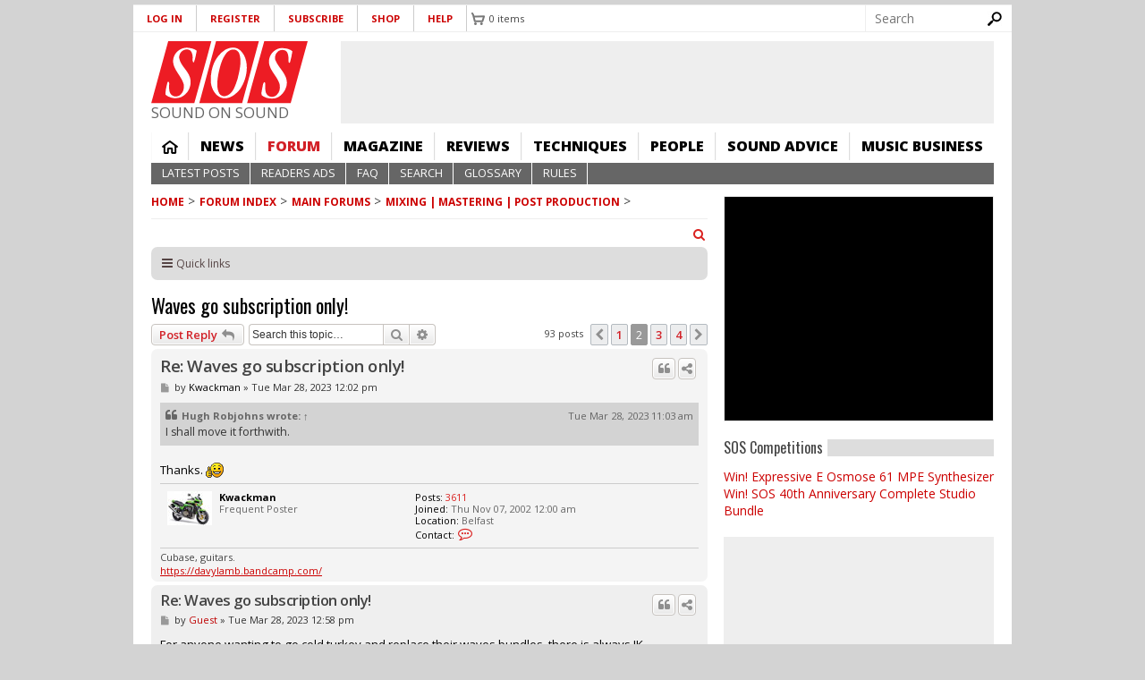

--- FILE ---
content_type: text/html; charset=UTF-8
request_url: https://forum.soundonsound.com/phpbb/viewtopic.php?t=86044&p=861104&qt-forum_new=0&embed=true
body_size: 32248
content:
<!DOCTYPE html>
<html dir="ltr" lang="en-gb">
<head>
<meta charset="utf-8" />
<meta http-equiv="X-UA-Compatible" content="IE=edge"><script type="text/javascript">(window.NREUM||(NREUM={})).init={ajax:{deny_list:["bam.nr-data.net"]},feature_flags:["soft_nav"]};(window.NREUM||(NREUM={})).loader_config={licenseKey:"NRJS-b82d749ce94356f0625",applicationID:"1417512171",browserID:"1424926082"};;/*! For license information please see nr-loader-rum-1.308.0.min.js.LICENSE.txt */
(()=>{var e,t,r={163:(e,t,r)=>{"use strict";r.d(t,{j:()=>E});var n=r(384),i=r(1741);var a=r(2555);r(860).K7.genericEvents;const s="experimental.resources",o="register",c=e=>{if(!e||"string"!=typeof e)return!1;try{document.createDocumentFragment().querySelector(e)}catch{return!1}return!0};var d=r(2614),u=r(944),l=r(8122);const f="[data-nr-mask]",g=e=>(0,l.a)(e,(()=>{const e={feature_flags:[],experimental:{allow_registered_children:!1,resources:!1},mask_selector:"*",block_selector:"[data-nr-block]",mask_input_options:{color:!1,date:!1,"datetime-local":!1,email:!1,month:!1,number:!1,range:!1,search:!1,tel:!1,text:!1,time:!1,url:!1,week:!1,textarea:!1,select:!1,password:!0}};return{ajax:{deny_list:void 0,block_internal:!0,enabled:!0,autoStart:!0},api:{get allow_registered_children(){return e.feature_flags.includes(o)||e.experimental.allow_registered_children},set allow_registered_children(t){e.experimental.allow_registered_children=t},duplicate_registered_data:!1},browser_consent_mode:{enabled:!1},distributed_tracing:{enabled:void 0,exclude_newrelic_header:void 0,cors_use_newrelic_header:void 0,cors_use_tracecontext_headers:void 0,allowed_origins:void 0},get feature_flags(){return e.feature_flags},set feature_flags(t){e.feature_flags=t},generic_events:{enabled:!0,autoStart:!0},harvest:{interval:30},jserrors:{enabled:!0,autoStart:!0},logging:{enabled:!0,autoStart:!0},metrics:{enabled:!0,autoStart:!0},obfuscate:void 0,page_action:{enabled:!0},page_view_event:{enabled:!0,autoStart:!0},page_view_timing:{enabled:!0,autoStart:!0},performance:{capture_marks:!1,capture_measures:!1,capture_detail:!0,resources:{get enabled(){return e.feature_flags.includes(s)||e.experimental.resources},set enabled(t){e.experimental.resources=t},asset_types:[],first_party_domains:[],ignore_newrelic:!0}},privacy:{cookies_enabled:!0},proxy:{assets:void 0,beacon:void 0},session:{expiresMs:d.wk,inactiveMs:d.BB},session_replay:{autoStart:!0,enabled:!1,preload:!1,sampling_rate:10,error_sampling_rate:100,collect_fonts:!1,inline_images:!1,fix_stylesheets:!0,mask_all_inputs:!0,get mask_text_selector(){return e.mask_selector},set mask_text_selector(t){c(t)?e.mask_selector="".concat(t,",").concat(f):""===t||null===t?e.mask_selector=f:(0,u.R)(5,t)},get block_class(){return"nr-block"},get ignore_class(){return"nr-ignore"},get mask_text_class(){return"nr-mask"},get block_selector(){return e.block_selector},set block_selector(t){c(t)?e.block_selector+=",".concat(t):""!==t&&(0,u.R)(6,t)},get mask_input_options(){return e.mask_input_options},set mask_input_options(t){t&&"object"==typeof t?e.mask_input_options={...t,password:!0}:(0,u.R)(7,t)}},session_trace:{enabled:!0,autoStart:!0},soft_navigations:{enabled:!0,autoStart:!0},spa:{enabled:!0,autoStart:!0},ssl:void 0,user_actions:{enabled:!0,elementAttributes:["id","className","tagName","type"]}}})());var p=r(6154),m=r(9324);let h=0;const v={buildEnv:m.F3,distMethod:m.Xs,version:m.xv,originTime:p.WN},b={consented:!1},y={appMetadata:{},get consented(){return this.session?.state?.consent||b.consented},set consented(e){b.consented=e},customTransaction:void 0,denyList:void 0,disabled:!1,harvester:void 0,isolatedBacklog:!1,isRecording:!1,loaderType:void 0,maxBytes:3e4,obfuscator:void 0,onerror:void 0,ptid:void 0,releaseIds:{},session:void 0,timeKeeper:void 0,registeredEntities:[],jsAttributesMetadata:{bytes:0},get harvestCount(){return++h}},_=e=>{const t=(0,l.a)(e,y),r=Object.keys(v).reduce((e,t)=>(e[t]={value:v[t],writable:!1,configurable:!0,enumerable:!0},e),{});return Object.defineProperties(t,r)};var w=r(5701);const x=e=>{const t=e.startsWith("http");e+="/",r.p=t?e:"https://"+e};var R=r(7836),k=r(3241);const A={accountID:void 0,trustKey:void 0,agentID:void 0,licenseKey:void 0,applicationID:void 0,xpid:void 0},S=e=>(0,l.a)(e,A),T=new Set;function E(e,t={},r,s){let{init:o,info:c,loader_config:d,runtime:u={},exposed:l=!0}=t;if(!c){const e=(0,n.pV)();o=e.init,c=e.info,d=e.loader_config}e.init=g(o||{}),e.loader_config=S(d||{}),c.jsAttributes??={},p.bv&&(c.jsAttributes.isWorker=!0),e.info=(0,a.D)(c);const f=e.init,m=[c.beacon,c.errorBeacon];T.has(e.agentIdentifier)||(f.proxy.assets&&(x(f.proxy.assets),m.push(f.proxy.assets)),f.proxy.beacon&&m.push(f.proxy.beacon),e.beacons=[...m],function(e){const t=(0,n.pV)();Object.getOwnPropertyNames(i.W.prototype).forEach(r=>{const n=i.W.prototype[r];if("function"!=typeof n||"constructor"===n)return;let a=t[r];e[r]&&!1!==e.exposed&&"micro-agent"!==e.runtime?.loaderType&&(t[r]=(...t)=>{const n=e[r](...t);return a?a(...t):n})})}(e),(0,n.US)("activatedFeatures",w.B)),u.denyList=[...f.ajax.deny_list||[],...f.ajax.block_internal?m:[]],u.ptid=e.agentIdentifier,u.loaderType=r,e.runtime=_(u),T.has(e.agentIdentifier)||(e.ee=R.ee.get(e.agentIdentifier),e.exposed=l,(0,k.W)({agentIdentifier:e.agentIdentifier,drained:!!w.B?.[e.agentIdentifier],type:"lifecycle",name:"initialize",feature:void 0,data:e.config})),T.add(e.agentIdentifier)}},384:(e,t,r)=>{"use strict";r.d(t,{NT:()=>s,US:()=>u,Zm:()=>o,bQ:()=>d,dV:()=>c,pV:()=>l});var n=r(6154),i=r(1863),a=r(1910);const s={beacon:"bam.nr-data.net",errorBeacon:"bam.nr-data.net"};function o(){return n.gm.NREUM||(n.gm.NREUM={}),void 0===n.gm.newrelic&&(n.gm.newrelic=n.gm.NREUM),n.gm.NREUM}function c(){let e=o();return e.o||(e.o={ST:n.gm.setTimeout,SI:n.gm.setImmediate||n.gm.setInterval,CT:n.gm.clearTimeout,XHR:n.gm.XMLHttpRequest,REQ:n.gm.Request,EV:n.gm.Event,PR:n.gm.Promise,MO:n.gm.MutationObserver,FETCH:n.gm.fetch,WS:n.gm.WebSocket},(0,a.i)(...Object.values(e.o))),e}function d(e,t){let r=o();r.initializedAgents??={},t.initializedAt={ms:(0,i.t)(),date:new Date},r.initializedAgents[e]=t}function u(e,t){o()[e]=t}function l(){return function(){let e=o();const t=e.info||{};e.info={beacon:s.beacon,errorBeacon:s.errorBeacon,...t}}(),function(){let e=o();const t=e.init||{};e.init={...t}}(),c(),function(){let e=o();const t=e.loader_config||{};e.loader_config={...t}}(),o()}},782:(e,t,r)=>{"use strict";r.d(t,{T:()=>n});const n=r(860).K7.pageViewTiming},860:(e,t,r)=>{"use strict";r.d(t,{$J:()=>u,K7:()=>c,P3:()=>d,XX:()=>i,Yy:()=>o,df:()=>a,qY:()=>n,v4:()=>s});const n="events",i="jserrors",a="browser/blobs",s="rum",o="browser/logs",c={ajax:"ajax",genericEvents:"generic_events",jserrors:i,logging:"logging",metrics:"metrics",pageAction:"page_action",pageViewEvent:"page_view_event",pageViewTiming:"page_view_timing",sessionReplay:"session_replay",sessionTrace:"session_trace",softNav:"soft_navigations",spa:"spa"},d={[c.pageViewEvent]:1,[c.pageViewTiming]:2,[c.metrics]:3,[c.jserrors]:4,[c.spa]:5,[c.ajax]:6,[c.sessionTrace]:7,[c.softNav]:8,[c.sessionReplay]:9,[c.logging]:10,[c.genericEvents]:11},u={[c.pageViewEvent]:s,[c.pageViewTiming]:n,[c.ajax]:n,[c.spa]:n,[c.softNav]:n,[c.metrics]:i,[c.jserrors]:i,[c.sessionTrace]:a,[c.sessionReplay]:a,[c.logging]:o,[c.genericEvents]:"ins"}},944:(e,t,r)=>{"use strict";r.d(t,{R:()=>i});var n=r(3241);function i(e,t){"function"==typeof console.debug&&(console.debug("New Relic Warning: https://github.com/newrelic/newrelic-browser-agent/blob/main/docs/warning-codes.md#".concat(e),t),(0,n.W)({agentIdentifier:null,drained:null,type:"data",name:"warn",feature:"warn",data:{code:e,secondary:t}}))}},1687:(e,t,r)=>{"use strict";r.d(t,{Ak:()=>d,Ze:()=>f,x3:()=>u});var n=r(3241),i=r(7836),a=r(3606),s=r(860),o=r(2646);const c={};function d(e,t){const r={staged:!1,priority:s.P3[t]||0};l(e),c[e].get(t)||c[e].set(t,r)}function u(e,t){e&&c[e]&&(c[e].get(t)&&c[e].delete(t),p(e,t,!1),c[e].size&&g(e))}function l(e){if(!e)throw new Error("agentIdentifier required");c[e]||(c[e]=new Map)}function f(e="",t="feature",r=!1){if(l(e),!e||!c[e].get(t)||r)return p(e,t);c[e].get(t).staged=!0,g(e)}function g(e){const t=Array.from(c[e]);t.every(([e,t])=>t.staged)&&(t.sort((e,t)=>e[1].priority-t[1].priority),t.forEach(([t])=>{c[e].delete(t),p(e,t)}))}function p(e,t,r=!0){const s=e?i.ee.get(e):i.ee,c=a.i.handlers;if(!s.aborted&&s.backlog&&c){if((0,n.W)({agentIdentifier:e,type:"lifecycle",name:"drain",feature:t}),r){const e=s.backlog[t],r=c[t];if(r){for(let t=0;e&&t<e.length;++t)m(e[t],r);Object.entries(r).forEach(([e,t])=>{Object.values(t||{}).forEach(t=>{t[0]?.on&&t[0]?.context()instanceof o.y&&t[0].on(e,t[1])})})}}s.isolatedBacklog||delete c[t],s.backlog[t]=null,s.emit("drain-"+t,[])}}function m(e,t){var r=e[1];Object.values(t[r]||{}).forEach(t=>{var r=e[0];if(t[0]===r){var n=t[1],i=e[3],a=e[2];n.apply(i,a)}})}},1738:(e,t,r)=>{"use strict";r.d(t,{U:()=>g,Y:()=>f});var n=r(3241),i=r(9908),a=r(1863),s=r(944),o=r(5701),c=r(3969),d=r(8362),u=r(860),l=r(4261);function f(e,t,r,a){const f=a||r;!f||f[e]&&f[e]!==d.d.prototype[e]||(f[e]=function(){(0,i.p)(c.xV,["API/"+e+"/called"],void 0,u.K7.metrics,r.ee),(0,n.W)({agentIdentifier:r.agentIdentifier,drained:!!o.B?.[r.agentIdentifier],type:"data",name:"api",feature:l.Pl+e,data:{}});try{return t.apply(this,arguments)}catch(e){(0,s.R)(23,e)}})}function g(e,t,r,n,s){const o=e.info;null===r?delete o.jsAttributes[t]:o.jsAttributes[t]=r,(s||null===r)&&(0,i.p)(l.Pl+n,[(0,a.t)(),t,r],void 0,"session",e.ee)}},1741:(e,t,r)=>{"use strict";r.d(t,{W:()=>a});var n=r(944),i=r(4261);class a{#e(e,...t){if(this[e]!==a.prototype[e])return this[e](...t);(0,n.R)(35,e)}addPageAction(e,t){return this.#e(i.hG,e,t)}register(e){return this.#e(i.eY,e)}recordCustomEvent(e,t){return this.#e(i.fF,e,t)}setPageViewName(e,t){return this.#e(i.Fw,e,t)}setCustomAttribute(e,t,r){return this.#e(i.cD,e,t,r)}noticeError(e,t){return this.#e(i.o5,e,t)}setUserId(e,t=!1){return this.#e(i.Dl,e,t)}setApplicationVersion(e){return this.#e(i.nb,e)}setErrorHandler(e){return this.#e(i.bt,e)}addRelease(e,t){return this.#e(i.k6,e,t)}log(e,t){return this.#e(i.$9,e,t)}start(){return this.#e(i.d3)}finished(e){return this.#e(i.BL,e)}recordReplay(){return this.#e(i.CH)}pauseReplay(){return this.#e(i.Tb)}addToTrace(e){return this.#e(i.U2,e)}setCurrentRouteName(e){return this.#e(i.PA,e)}interaction(e){return this.#e(i.dT,e)}wrapLogger(e,t,r){return this.#e(i.Wb,e,t,r)}measure(e,t){return this.#e(i.V1,e,t)}consent(e){return this.#e(i.Pv,e)}}},1863:(e,t,r)=>{"use strict";function n(){return Math.floor(performance.now())}r.d(t,{t:()=>n})},1910:(e,t,r)=>{"use strict";r.d(t,{i:()=>a});var n=r(944);const i=new Map;function a(...e){return e.every(e=>{if(i.has(e))return i.get(e);const t="function"==typeof e?e.toString():"",r=t.includes("[native code]"),a=t.includes("nrWrapper");return r||a||(0,n.R)(64,e?.name||t),i.set(e,r),r})}},2555:(e,t,r)=>{"use strict";r.d(t,{D:()=>o,f:()=>s});var n=r(384),i=r(8122);const a={beacon:n.NT.beacon,errorBeacon:n.NT.errorBeacon,licenseKey:void 0,applicationID:void 0,sa:void 0,queueTime:void 0,applicationTime:void 0,ttGuid:void 0,user:void 0,account:void 0,product:void 0,extra:void 0,jsAttributes:{},userAttributes:void 0,atts:void 0,transactionName:void 0,tNamePlain:void 0};function s(e){try{return!!e.licenseKey&&!!e.errorBeacon&&!!e.applicationID}catch(e){return!1}}const o=e=>(0,i.a)(e,a)},2614:(e,t,r)=>{"use strict";r.d(t,{BB:()=>s,H3:()=>n,g:()=>d,iL:()=>c,tS:()=>o,uh:()=>i,wk:()=>a});const n="NRBA",i="SESSION",a=144e5,s=18e5,o={STARTED:"session-started",PAUSE:"session-pause",RESET:"session-reset",RESUME:"session-resume",UPDATE:"session-update"},c={SAME_TAB:"same-tab",CROSS_TAB:"cross-tab"},d={OFF:0,FULL:1,ERROR:2}},2646:(e,t,r)=>{"use strict";r.d(t,{y:()=>n});class n{constructor(e){this.contextId=e}}},2843:(e,t,r)=>{"use strict";r.d(t,{G:()=>a,u:()=>i});var n=r(3878);function i(e,t=!1,r,i){(0,n.DD)("visibilitychange",function(){if(t)return void("hidden"===document.visibilityState&&e());e(document.visibilityState)},r,i)}function a(e,t,r){(0,n.sp)("pagehide",e,t,r)}},3241:(e,t,r)=>{"use strict";r.d(t,{W:()=>a});var n=r(6154);const i="newrelic";function a(e={}){try{n.gm.dispatchEvent(new CustomEvent(i,{detail:e}))}catch(e){}}},3606:(e,t,r)=>{"use strict";r.d(t,{i:()=>a});var n=r(9908);a.on=s;var i=a.handlers={};function a(e,t,r,a){s(a||n.d,i,e,t,r)}function s(e,t,r,i,a){a||(a="feature"),e||(e=n.d);var s=t[a]=t[a]||{};(s[r]=s[r]||[]).push([e,i])}},3878:(e,t,r)=>{"use strict";function n(e,t){return{capture:e,passive:!1,signal:t}}function i(e,t,r=!1,i){window.addEventListener(e,t,n(r,i))}function a(e,t,r=!1,i){document.addEventListener(e,t,n(r,i))}r.d(t,{DD:()=>a,jT:()=>n,sp:()=>i})},3969:(e,t,r)=>{"use strict";r.d(t,{TZ:()=>n,XG:()=>o,rs:()=>i,xV:()=>s,z_:()=>a});const n=r(860).K7.metrics,i="sm",a="cm",s="storeSupportabilityMetrics",o="storeEventMetrics"},4234:(e,t,r)=>{"use strict";r.d(t,{W:()=>a});var n=r(7836),i=r(1687);class a{constructor(e,t){this.agentIdentifier=e,this.ee=n.ee.get(e),this.featureName=t,this.blocked=!1}deregisterDrain(){(0,i.x3)(this.agentIdentifier,this.featureName)}}},4261:(e,t,r)=>{"use strict";r.d(t,{$9:()=>d,BL:()=>o,CH:()=>g,Dl:()=>_,Fw:()=>y,PA:()=>h,Pl:()=>n,Pv:()=>k,Tb:()=>l,U2:()=>a,V1:()=>R,Wb:()=>x,bt:()=>b,cD:()=>v,d3:()=>w,dT:()=>c,eY:()=>p,fF:()=>f,hG:()=>i,k6:()=>s,nb:()=>m,o5:()=>u});const n="api-",i="addPageAction",a="addToTrace",s="addRelease",o="finished",c="interaction",d="log",u="noticeError",l="pauseReplay",f="recordCustomEvent",g="recordReplay",p="register",m="setApplicationVersion",h="setCurrentRouteName",v="setCustomAttribute",b="setErrorHandler",y="setPageViewName",_="setUserId",w="start",x="wrapLogger",R="measure",k="consent"},5289:(e,t,r)=>{"use strict";r.d(t,{GG:()=>s,Qr:()=>c,sB:()=>o});var n=r(3878),i=r(6389);function a(){return"undefined"==typeof document||"complete"===document.readyState}function s(e,t){if(a())return e();const r=(0,i.J)(e),s=setInterval(()=>{a()&&(clearInterval(s),r())},500);(0,n.sp)("load",r,t)}function o(e){if(a())return e();(0,n.DD)("DOMContentLoaded",e)}function c(e){if(a())return e();(0,n.sp)("popstate",e)}},5607:(e,t,r)=>{"use strict";r.d(t,{W:()=>n});const n=(0,r(9566).bz)()},5701:(e,t,r)=>{"use strict";r.d(t,{B:()=>a,t:()=>s});var n=r(3241);const i=new Set,a={};function s(e,t){const r=t.agentIdentifier;a[r]??={},e&&"object"==typeof e&&(i.has(r)||(t.ee.emit("rumresp",[e]),a[r]=e,i.add(r),(0,n.W)({agentIdentifier:r,loaded:!0,drained:!0,type:"lifecycle",name:"load",feature:void 0,data:e})))}},6154:(e,t,r)=>{"use strict";r.d(t,{OF:()=>c,RI:()=>i,WN:()=>u,bv:()=>a,eN:()=>l,gm:()=>s,mw:()=>o,sb:()=>d});var n=r(1863);const i="undefined"!=typeof window&&!!window.document,a="undefined"!=typeof WorkerGlobalScope&&("undefined"!=typeof self&&self instanceof WorkerGlobalScope&&self.navigator instanceof WorkerNavigator||"undefined"!=typeof globalThis&&globalThis instanceof WorkerGlobalScope&&globalThis.navigator instanceof WorkerNavigator),s=i?window:"undefined"!=typeof WorkerGlobalScope&&("undefined"!=typeof self&&self instanceof WorkerGlobalScope&&self||"undefined"!=typeof globalThis&&globalThis instanceof WorkerGlobalScope&&globalThis),o=Boolean("hidden"===s?.document?.visibilityState),c=/iPad|iPhone|iPod/.test(s.navigator?.userAgent),d=c&&"undefined"==typeof SharedWorker,u=((()=>{const e=s.navigator?.userAgent?.match(/Firefox[/\s](\d+\.\d+)/);Array.isArray(e)&&e.length>=2&&e[1]})(),Date.now()-(0,n.t)()),l=()=>"undefined"!=typeof PerformanceNavigationTiming&&s?.performance?.getEntriesByType("navigation")?.[0]?.responseStart},6389:(e,t,r)=>{"use strict";function n(e,t=500,r={}){const n=r?.leading||!1;let i;return(...r)=>{n&&void 0===i&&(e.apply(this,r),i=setTimeout(()=>{i=clearTimeout(i)},t)),n||(clearTimeout(i),i=setTimeout(()=>{e.apply(this,r)},t))}}function i(e){let t=!1;return(...r)=>{t||(t=!0,e.apply(this,r))}}r.d(t,{J:()=>i,s:()=>n})},6630:(e,t,r)=>{"use strict";r.d(t,{T:()=>n});const n=r(860).K7.pageViewEvent},7699:(e,t,r)=>{"use strict";r.d(t,{It:()=>a,KC:()=>o,No:()=>i,qh:()=>s});var n=r(860);const i=16e3,a=1e6,s="SESSION_ERROR",o={[n.K7.logging]:!0,[n.K7.genericEvents]:!1,[n.K7.jserrors]:!1,[n.K7.ajax]:!1}},7836:(e,t,r)=>{"use strict";r.d(t,{P:()=>o,ee:()=>c});var n=r(384),i=r(8990),a=r(2646),s=r(5607);const o="nr@context:".concat(s.W),c=function e(t,r){var n={},s={},u={},l=!1;try{l=16===r.length&&d.initializedAgents?.[r]?.runtime.isolatedBacklog}catch(e){}var f={on:p,addEventListener:p,removeEventListener:function(e,t){var r=n[e];if(!r)return;for(var i=0;i<r.length;i++)r[i]===t&&r.splice(i,1)},emit:function(e,r,n,i,a){!1!==a&&(a=!0);if(c.aborted&&!i)return;t&&a&&t.emit(e,r,n);var o=g(n);m(e).forEach(e=>{e.apply(o,r)});var d=v()[s[e]];d&&d.push([f,e,r,o]);return o},get:h,listeners:m,context:g,buffer:function(e,t){const r=v();if(t=t||"feature",f.aborted)return;Object.entries(e||{}).forEach(([e,n])=>{s[n]=t,t in r||(r[t]=[])})},abort:function(){f._aborted=!0,Object.keys(f.backlog).forEach(e=>{delete f.backlog[e]})},isBuffering:function(e){return!!v()[s[e]]},debugId:r,backlog:l?{}:t&&"object"==typeof t.backlog?t.backlog:{},isolatedBacklog:l};return Object.defineProperty(f,"aborted",{get:()=>{let e=f._aborted||!1;return e||(t&&(e=t.aborted),e)}}),f;function g(e){return e&&e instanceof a.y?e:e?(0,i.I)(e,o,()=>new a.y(o)):new a.y(o)}function p(e,t){n[e]=m(e).concat(t)}function m(e){return n[e]||[]}function h(t){return u[t]=u[t]||e(f,t)}function v(){return f.backlog}}(void 0,"globalEE"),d=(0,n.Zm)();d.ee||(d.ee=c)},8122:(e,t,r)=>{"use strict";r.d(t,{a:()=>i});var n=r(944);function i(e,t){try{if(!e||"object"!=typeof e)return(0,n.R)(3);if(!t||"object"!=typeof t)return(0,n.R)(4);const r=Object.create(Object.getPrototypeOf(t),Object.getOwnPropertyDescriptors(t)),a=0===Object.keys(r).length?e:r;for(let s in a)if(void 0!==e[s])try{if(null===e[s]){r[s]=null;continue}Array.isArray(e[s])&&Array.isArray(t[s])?r[s]=Array.from(new Set([...e[s],...t[s]])):"object"==typeof e[s]&&"object"==typeof t[s]?r[s]=i(e[s],t[s]):r[s]=e[s]}catch(e){r[s]||(0,n.R)(1,e)}return r}catch(e){(0,n.R)(2,e)}}},8362:(e,t,r)=>{"use strict";r.d(t,{d:()=>a});var n=r(9566),i=r(1741);class a extends i.W{agentIdentifier=(0,n.LA)(16)}},8374:(e,t,r)=>{r.nc=(()=>{try{return document?.currentScript?.nonce}catch(e){}return""})()},8990:(e,t,r)=>{"use strict";r.d(t,{I:()=>i});var n=Object.prototype.hasOwnProperty;function i(e,t,r){if(n.call(e,t))return e[t];var i=r();if(Object.defineProperty&&Object.keys)try{return Object.defineProperty(e,t,{value:i,writable:!0,enumerable:!1}),i}catch(e){}return e[t]=i,i}},9324:(e,t,r)=>{"use strict";r.d(t,{F3:()=>i,Xs:()=>a,xv:()=>n});const n="1.308.0",i="PROD",a="CDN"},9566:(e,t,r)=>{"use strict";r.d(t,{LA:()=>o,bz:()=>s});var n=r(6154);const i="xxxxxxxx-xxxx-4xxx-yxxx-xxxxxxxxxxxx";function a(e,t){return e?15&e[t]:16*Math.random()|0}function s(){const e=n.gm?.crypto||n.gm?.msCrypto;let t,r=0;return e&&e.getRandomValues&&(t=e.getRandomValues(new Uint8Array(30))),i.split("").map(e=>"x"===e?a(t,r++).toString(16):"y"===e?(3&a()|8).toString(16):e).join("")}function o(e){const t=n.gm?.crypto||n.gm?.msCrypto;let r,i=0;t&&t.getRandomValues&&(r=t.getRandomValues(new Uint8Array(e)));const s=[];for(var o=0;o<e;o++)s.push(a(r,i++).toString(16));return s.join("")}},9908:(e,t,r)=>{"use strict";r.d(t,{d:()=>n,p:()=>i});var n=r(7836).ee.get("handle");function i(e,t,r,i,a){a?(a.buffer([e],i),a.emit(e,t,r)):(n.buffer([e],i),n.emit(e,t,r))}}},n={};function i(e){var t=n[e];if(void 0!==t)return t.exports;var a=n[e]={exports:{}};return r[e](a,a.exports,i),a.exports}i.m=r,i.d=(e,t)=>{for(var r in t)i.o(t,r)&&!i.o(e,r)&&Object.defineProperty(e,r,{enumerable:!0,get:t[r]})},i.f={},i.e=e=>Promise.all(Object.keys(i.f).reduce((t,r)=>(i.f[r](e,t),t),[])),i.u=e=>"nr-rum-1.308.0.min.js",i.o=(e,t)=>Object.prototype.hasOwnProperty.call(e,t),e={},t="NRBA-1.308.0.PROD:",i.l=(r,n,a,s)=>{if(e[r])e[r].push(n);else{var o,c;if(void 0!==a)for(var d=document.getElementsByTagName("script"),u=0;u<d.length;u++){var l=d[u];if(l.getAttribute("src")==r||l.getAttribute("data-webpack")==t+a){o=l;break}}if(!o){c=!0;var f={296:"sha512-+MIMDsOcckGXa1EdWHqFNv7P+JUkd5kQwCBr3KE6uCvnsBNUrdSt4a/3/L4j4TxtnaMNjHpza2/erNQbpacJQA=="};(o=document.createElement("script")).charset="utf-8",i.nc&&o.setAttribute("nonce",i.nc),o.setAttribute("data-webpack",t+a),o.src=r,0!==o.src.indexOf(window.location.origin+"/")&&(o.crossOrigin="anonymous"),f[s]&&(o.integrity=f[s])}e[r]=[n];var g=(t,n)=>{o.onerror=o.onload=null,clearTimeout(p);var i=e[r];if(delete e[r],o.parentNode&&o.parentNode.removeChild(o),i&&i.forEach(e=>e(n)),t)return t(n)},p=setTimeout(g.bind(null,void 0,{type:"timeout",target:o}),12e4);o.onerror=g.bind(null,o.onerror),o.onload=g.bind(null,o.onload),c&&document.head.appendChild(o)}},i.r=e=>{"undefined"!=typeof Symbol&&Symbol.toStringTag&&Object.defineProperty(e,Symbol.toStringTag,{value:"Module"}),Object.defineProperty(e,"__esModule",{value:!0})},i.p="https://js-agent.newrelic.com/",(()=>{var e={374:0,840:0};i.f.j=(t,r)=>{var n=i.o(e,t)?e[t]:void 0;if(0!==n)if(n)r.push(n[2]);else{var a=new Promise((r,i)=>n=e[t]=[r,i]);r.push(n[2]=a);var s=i.p+i.u(t),o=new Error;i.l(s,r=>{if(i.o(e,t)&&(0!==(n=e[t])&&(e[t]=void 0),n)){var a=r&&("load"===r.type?"missing":r.type),s=r&&r.target&&r.target.src;o.message="Loading chunk "+t+" failed: ("+a+": "+s+")",o.name="ChunkLoadError",o.type=a,o.request=s,n[1](o)}},"chunk-"+t,t)}};var t=(t,r)=>{var n,a,[s,o,c]=r,d=0;if(s.some(t=>0!==e[t])){for(n in o)i.o(o,n)&&(i.m[n]=o[n]);if(c)c(i)}for(t&&t(r);d<s.length;d++)a=s[d],i.o(e,a)&&e[a]&&e[a][0](),e[a]=0},r=self["webpackChunk:NRBA-1.308.0.PROD"]=self["webpackChunk:NRBA-1.308.0.PROD"]||[];r.forEach(t.bind(null,0)),r.push=t.bind(null,r.push.bind(r))})(),(()=>{"use strict";i(8374);var e=i(8362),t=i(860);const r=Object.values(t.K7);var n=i(163);var a=i(9908),s=i(1863),o=i(4261),c=i(1738);var d=i(1687),u=i(4234),l=i(5289),f=i(6154),g=i(944),p=i(384);const m=e=>f.RI&&!0===e?.privacy.cookies_enabled;function h(e){return!!(0,p.dV)().o.MO&&m(e)&&!0===e?.session_trace.enabled}var v=i(6389),b=i(7699);class y extends u.W{constructor(e,t){super(e.agentIdentifier,t),this.agentRef=e,this.abortHandler=void 0,this.featAggregate=void 0,this.loadedSuccessfully=void 0,this.onAggregateImported=new Promise(e=>{this.loadedSuccessfully=e}),this.deferred=Promise.resolve(),!1===e.init[this.featureName].autoStart?this.deferred=new Promise((t,r)=>{this.ee.on("manual-start-all",(0,v.J)(()=>{(0,d.Ak)(e.agentIdentifier,this.featureName),t()}))}):(0,d.Ak)(e.agentIdentifier,t)}importAggregator(e,t,r={}){if(this.featAggregate)return;const n=async()=>{let n;await this.deferred;try{if(m(e.init)){const{setupAgentSession:t}=await i.e(296).then(i.bind(i,3305));n=t(e)}}catch(e){(0,g.R)(20,e),this.ee.emit("internal-error",[e]),(0,a.p)(b.qh,[e],void 0,this.featureName,this.ee)}try{if(!this.#t(this.featureName,n,e.init))return(0,d.Ze)(this.agentIdentifier,this.featureName),void this.loadedSuccessfully(!1);const{Aggregate:i}=await t();this.featAggregate=new i(e,r),e.runtime.harvester.initializedAggregates.push(this.featAggregate),this.loadedSuccessfully(!0)}catch(e){(0,g.R)(34,e),this.abortHandler?.(),(0,d.Ze)(this.agentIdentifier,this.featureName,!0),this.loadedSuccessfully(!1),this.ee&&this.ee.abort()}};f.RI?(0,l.GG)(()=>n(),!0):n()}#t(e,r,n){if(this.blocked)return!1;switch(e){case t.K7.sessionReplay:return h(n)&&!!r;case t.K7.sessionTrace:return!!r;default:return!0}}}var _=i(6630),w=i(2614),x=i(3241);class R extends y{static featureName=_.T;constructor(e){var t;super(e,_.T),this.setupInspectionEvents(e.agentIdentifier),t=e,(0,c.Y)(o.Fw,function(e,r){"string"==typeof e&&("/"!==e.charAt(0)&&(e="/"+e),t.runtime.customTransaction=(r||"http://custom.transaction")+e,(0,a.p)(o.Pl+o.Fw,[(0,s.t)()],void 0,void 0,t.ee))},t),this.importAggregator(e,()=>i.e(296).then(i.bind(i,3943)))}setupInspectionEvents(e){const t=(t,r)=>{t&&(0,x.W)({agentIdentifier:e,timeStamp:t.timeStamp,loaded:"complete"===t.target.readyState,type:"window",name:r,data:t.target.location+""})};(0,l.sB)(e=>{t(e,"DOMContentLoaded")}),(0,l.GG)(e=>{t(e,"load")}),(0,l.Qr)(e=>{t(e,"navigate")}),this.ee.on(w.tS.UPDATE,(t,r)=>{(0,x.W)({agentIdentifier:e,type:"lifecycle",name:"session",data:r})})}}class k extends e.d{constructor(e){var t;(super(),f.gm)?(this.features={},(0,p.bQ)(this.agentIdentifier,this),this.desiredFeatures=new Set(e.features||[]),this.desiredFeatures.add(R),(0,n.j)(this,e,e.loaderType||"agent"),t=this,(0,c.Y)(o.cD,function(e,r,n=!1){if("string"==typeof e){if(["string","number","boolean"].includes(typeof r)||null===r)return(0,c.U)(t,e,r,o.cD,n);(0,g.R)(40,typeof r)}else(0,g.R)(39,typeof e)},t),function(e){(0,c.Y)(o.Dl,function(t,r=!1){if("string"!=typeof t&&null!==t)return void(0,g.R)(41,typeof t);const n=e.info.jsAttributes["enduser.id"];r&&null!=n&&n!==t?(0,a.p)(o.Pl+"setUserIdAndResetSession",[t],void 0,"session",e.ee):(0,c.U)(e,"enduser.id",t,o.Dl,!0)},e)}(this),function(e){(0,c.Y)(o.nb,function(t){if("string"==typeof t||null===t)return(0,c.U)(e,"application.version",t,o.nb,!1);(0,g.R)(42,typeof t)},e)}(this),function(e){(0,c.Y)(o.d3,function(){e.ee.emit("manual-start-all")},e)}(this),function(e){(0,c.Y)(o.Pv,function(t=!0){if("boolean"==typeof t){if((0,a.p)(o.Pl+o.Pv,[t],void 0,"session",e.ee),e.runtime.consented=t,t){const t=e.features.page_view_event;t.onAggregateImported.then(e=>{const r=t.featAggregate;e&&!r.sentRum&&r.sendRum()})}}else(0,g.R)(65,typeof t)},e)}(this),this.run()):(0,g.R)(21)}get config(){return{info:this.info,init:this.init,loader_config:this.loader_config,runtime:this.runtime}}get api(){return this}run(){try{const e=function(e){const t={};return r.forEach(r=>{t[r]=!!e[r]?.enabled}),t}(this.init),n=[...this.desiredFeatures];n.sort((e,r)=>t.P3[e.featureName]-t.P3[r.featureName]),n.forEach(r=>{if(!e[r.featureName]&&r.featureName!==t.K7.pageViewEvent)return;if(r.featureName===t.K7.spa)return void(0,g.R)(67);const n=function(e){switch(e){case t.K7.ajax:return[t.K7.jserrors];case t.K7.sessionTrace:return[t.K7.ajax,t.K7.pageViewEvent];case t.K7.sessionReplay:return[t.K7.sessionTrace];case t.K7.pageViewTiming:return[t.K7.pageViewEvent];default:return[]}}(r.featureName).filter(e=>!(e in this.features));n.length>0&&(0,g.R)(36,{targetFeature:r.featureName,missingDependencies:n}),this.features[r.featureName]=new r(this)})}catch(e){(0,g.R)(22,e);for(const e in this.features)this.features[e].abortHandler?.();const t=(0,p.Zm)();delete t.initializedAgents[this.agentIdentifier]?.features,delete this.sharedAggregator;return t.ee.get(this.agentIdentifier).abort(),!1}}}var A=i(2843),S=i(782);class T extends y{static featureName=S.T;constructor(e){super(e,S.T),f.RI&&((0,A.u)(()=>(0,a.p)("docHidden",[(0,s.t)()],void 0,S.T,this.ee),!0),(0,A.G)(()=>(0,a.p)("winPagehide",[(0,s.t)()],void 0,S.T,this.ee)),this.importAggregator(e,()=>i.e(296).then(i.bind(i,2117))))}}var E=i(3969);class I extends y{static featureName=E.TZ;constructor(e){super(e,E.TZ),f.RI&&document.addEventListener("securitypolicyviolation",e=>{(0,a.p)(E.xV,["Generic/CSPViolation/Detected"],void 0,this.featureName,this.ee)}),this.importAggregator(e,()=>i.e(296).then(i.bind(i,9623)))}}new k({features:[R,T,I],loaderType:"lite"})})()})();</script>
<meta name="viewport" content="width=device-width, initial-scale=1" />

        <!-- App Indexing for Google Search -->
        <link href="android-app://com.quoord.tapatalkpro.activity/tapatalk/forum.soundonsound.com/phpbb/?ttfid=103936&location=post&tid=86044&page=1&perpage=25&pid=861104&channel=google-indexing" rel="alternate" />
        <link href="ios-app://307880732/tapatalk/forum.soundonsound.com/phpbb/?ttfid=103936&location=post&tid=86044&page=1&perpage=25&pid=861104&channel=google-indexing" rel="alternate" />
        
<title>Waves go subscription only! - Page 2 - SOS FORUM</title>

	<link rel="alternate" type="application/atom+xml" title="Feed - SOS FORUM" href="https://www.soundonsound.com/forum/app.php?route=feed">	<link rel="alternate" type="application/atom+xml" title="Feed - News" href="https://www.soundonsound.com/forum/app.php?route=feed/news">	<link rel="alternate" type="application/atom+xml" title="Feed - All forums" href="https://www.soundonsound.com/forum/app.php?route=feed/forums">	<link rel="alternate" type="application/atom+xml" title="Feed - New Topics" href="https://www.soundonsound.com/forum/app.php?route=feed/topics">		<link rel="alternate" type="application/atom+xml" title="Feed - Forum - Mixing | Mastering | Post Production" href="https://www.soundonsound.com/forum/app.php?route=feed/forum/16">	<link rel="alternate" type="application/atom+xml" title="Feed - Topic - Waves go subscription only!" href="https://www.soundonsound.com/forum/app.php?route=feed/topic/86044">	
	<link rel="canonical" href="https://www.soundonsound.com/forum/viewtopic.php?t=86044&amp;start=25">

<link href="./assets/css/font-awesome.min.css?assets_version=106" rel="stylesheet">
<link href="./styles/sos/theme/stylesheet.css?assets_version=106" rel="stylesheet">




<!--[if lte IE 9]>
	<link href="./styles/sos/theme/tweaks.css?assets_version=106" rel="stylesheet">
<![endif]-->

	
<style>ul.nav-breadcrumbs {max-height: 31px;overflow:hidden;}</style>

<link href="./ext/phpbb/collapsiblecategories/styles/all/theme/collapsiblecategories.css?assets_version=106" rel="stylesheet" media="screen">
<link href="./ext/vinny/shareon/styles/prosilver/theme/shareon.css?assets_version=106" rel="stylesheet" media="screen">



</head>
<body id="phpbb" class="nojs notouch section-viewtopic ltr ">


<div id="wrap" class="wrap">
  <a id="top" class="top-anchor" accesskey="t"></a>
	<div id="page-header">
					<ul id="nav-breadcrumbs" class="nav-breadcrumbs linklist navlinks" role="menubar">
				
		
		
					<li class="rightside responsive-search">
				<a href="https://www.soundonsound.com/forum/search.php" title="View the advanced search options" role="menuitem" target="_top">
					<i class="icon fa-search fa-fw" aria-hidden="true"></i><span class="sr-only">Search</span>
				</a>
			</li>
			</ul>
<div class="navbar" role="navigation">
	<div class="inner">

	<ul id="nav-main" class="nav-main linklist" role="menubar">

		<li id="quick-links" class="quick-links dropdown-container responsive-menu" data-skip-responsive="true">
			<a href="#" class="dropdown-trigger">
				<i class="icon fa-bars fa-fw" aria-hidden="true"></i><span>Quick links</span>
			</a>
			<div class="dropdown">
				<div class="pointer"><div class="pointer-inner"></div></div>
				<ul class="dropdown-contents" role="menu">
					
											<li class="separator"></li>
																									<li>
								<a href="https://www.soundonsound.com/forum/search.php?search_id=unanswered" role="menuitem" target="_top">
									<i class="icon fa-file-o fa-fw icon-gray" aria-hidden="true"></i><span>Unanswered topics</span>
								</a>
							</li>
							<li>
								<a href="https://www.soundonsound.com/forum/search.php?search_id=active_topics" role="menuitem" target="_top">
									<i class="icon fa-file-o fa-fw icon-blue" aria-hidden="true"></i><span>Active topics</span>
								</a>
							</li>
							<li class="separator"></li>
							<li>
								<a href="https://www.soundonsound.com/forum/search.php" role="menuitem" target="_top">
									<i class="icon fa-search fa-fw" aria-hidden="true"></i><span>Search</span>
								</a>
							</li>
					
										<li class="separator"></li>

									</ul>
			</div>
		</li>

		
						
		</ul>

	</div>
</div>
	</div>

	
	<a id="start_here" class="anchor"></a>
	<div id="page-body" class="page-body" role="main">
		
		
<h1 class="topic-title">Waves go subscription only!</h1>
<!-- NOTE: remove the style="display: none" when you want to have the forum description on the topic body -->
<div style="display: none !important;">For everything after the recording stage: hardware/software and how you use it.<br /></div>


<div class="action-bar bar-top">
	
			<a href="https://www.soundonsound.com/forum/posting.php?mode=reply&amp;t=86044" class="button" title="Post a reply" target="_top">
							<span>Post Reply</span> <i class="icon fa-reply fa-fw" aria-hidden="true"></i>
					</a>
	
			
			<div class="search-box" role="search">
			<form method="get" id="topic-search" action="https://www.soundonsound.com/forum/search.php" target="_top">
			<fieldset>
				<input class="inputbox search tiny"  type="search" name="keywords" id="search_keywords" size="20" placeholder="Search this topic…" />
				<button class="button button-search" type="submit" title="Search">
					<i class="icon fa-search fa-fw" aria-hidden="true"></i><span class="sr-only">Search</span>
				</button>
				<a href="https://www.soundonsound.com/forum/search.php" class="button button-search-end" title="Advanced search" target="_top">
					<i class="icon fa-cog fa-fw" aria-hidden="true"></i><span class="sr-only">Advanced search</span>
				</a>
				<input type="hidden" name="t" value="86044" />
<input type="hidden" name="sf" value="msgonly" />

			</fieldset>
			</form>
		</div>
	
			<div class="pagination">
			93 posts
							<ul>
			<li class="arrow previous"><a class="button button-icon-only" href="https://www.soundonsound.com/forum/viewtopic.php?t=86044" rel="prev" role="button" target="_top"><i class="icon fa-chevron-left fa-fw" aria-hidden="true"></i><span class="sr-only">Previous</span></a></li>
				<li><a class="button" href="https://www.soundonsound.com/forum/viewtopic.php?t=86044" role="button" target="_top">1</a></li>
			<li class="active"><span>2</span></li>
				<li><a class="button" href="https://www.soundonsound.com/forum/viewtopic.php?t=86044&amp;start=50" role="button" target="_top">3</a></li>
				<li><a class="button" href="https://www.soundonsound.com/forum/viewtopic.php?t=86044&amp;start=75" role="button" target="_top">4</a></li>
				<li class="arrow next"><a class="button button-icon-only" href="https://www.soundonsound.com/forum/viewtopic.php?t=86044&amp;start=50" rel="next" role="button" target="_top"><i class="icon fa-chevron-right fa-fw" aria-hidden="true"></i><span class="sr-only">Next</span></a></li>
	</ul>
					</div>
		</div>




			<div id="p860936" class="post has-profile bg2">
		<div class="inner">

		<div class="postbody">
						<div id="post_content860936">

					<h3 class="first">
						<!--<a href="https://www.soundonsound.com/forum/viewtopic.php?p=860936#p860936" target="_top">Re: Waves go subscription only!</a>-->Re: Waves go subscription only!
		</h3>

													<ul class="post-buttons">
																																									<li>
							<a href="https://www.soundonsound.com/forum/posting.php?mode=quote&amp;p=860936" title="Reply with quote" class="button button-icon-only" target="_top">
								<i class="icon fa-quote-left fa-fw" aria-hidden="true"></i><span class="sr-only">Quote</span>
							</a>
						</li>
											  <li>
    <div class="shareon dropdown-container dropdown-down dropdown-left" id="share860936">
			<span title="Share" class="button button-secondary dropdown-trigger dropdown-select">
				<i class="icon fa-share-alt" aria-hidden="true"></i>
        <span class="sr-only">Share</span>
			</span>
      <div class="dropdown">
        <div class="pointer"><div class="pointer-inner"></div></div>
        <ul class="dropdown-contents">
          <li>
                        <a class="facebook-button global-button js-newWindow" data-popup="width=580,height=325" href="https://www.facebook.com/sharer/sharer.php?u=Waves+go+subscription+only%21&amp;u=https%3A%2F%2Fforum.soundonsound.com%2Fphpbb%2Fviewtopic.php%3Fp%3D860936%23p860936" title="Share on Facebook" target="_blank"></a>
            
                        <a class="twitter-button global-button js-newWindow" data-popup="width=550,height=300" href="https://twitter.com/share?text=Waves+go+subscription+only%21&amp;url=https%3A%2F%2Fforum.soundonsound.com%2Fphpbb%2Fviewtopic.php%3Fp%3D860936%23p860936" title="Share on Twitter" target="_blank"></a>
            
                        <a class="reddit-button global-button" href="https://www.reddit.com/submit?url=https%3A%2F%2Fforum.soundonsound.com%2Fphpbb%2Fviewtopic.php%3Fp%3D860936%23p860936&amp;title=Waves+go+subscription+only%21" title="Share on Reddit" onclick="target='_blank';" target="_blank"></a>
            
            
                        <a class="tumblr-button global-button js-newWindow" href="http://tumblr.com/widgets/share/tool?canonicalUrl=https%3A%2F%2Fforum.soundonsound.com%2Fphpbb%2Fviewtopic.php%3Fp%3D860936%23p860936&amp;name=Waves+go+subscription+only%21" title="Share on Tumblr" data-popup="width=542,height=460" target="_blank"></a>
            
                        <a class="whatsapp-button global-button" href="https://wa.me/?text=Waves+go+subscription+only%21&nbsp;https%3A%2F%2Fforum.soundonsound.com%2Fphpbb%2Fviewtopic.php%3Fp%3D860936%23p860936" title="Share on Whatsapp" onclick="target='_blank';" target="_blank"></a>
                        </li>
        </ul>
      </div>
    </div>
</li>
					</ul>
							
						<p class="author">
									<a class="unread" href="https://www.soundonsound.com/forum/viewtopic.php?p=860936#p860936" title="Post" target="_top">
						<i class="icon fa-file fa-fw icon-lightgray icon-md" aria-hidden="true"></i><span class="sr-only">Post</span>
					</a>
								<span>by <a href="https://www.soundonsound.com/forum/memberlist.php?mode=viewprofile&amp;u=145240" style="color: #000000;" class="username-coloured" target="_top">Kwackman</a> &raquo; </span><time datetime="2023-03-28T11:02:40+00:00">Tue Mar 28, 2023 12:02 pm</time>
			</p>
			
			
			
			<div class="content"><blockquote cite="https://www.soundonsound.com/forum/viewtopic.php?p=860925#p860925"><div><cite><a href="https://www.soundonsound.com/forum/memberlist.php?mode=viewprofile&amp;u=145202" target="_blank" target="_top">Hugh Robjohns</a> wrote: <a href="https://www.soundonsound.com/forum/viewtopic.php?p=860925#p860925" data-post-id="860925" onclick="if(document.getElementById(hash.substr(1)))href=hash" target="_blank" target="_top">↑</a><span class="responsive-hide">Tue Mar 28, 2023 11:03 am</span></cite>
I shall move it forthwith.
</div></blockquote><br>
Thanks. <img class="smilies" src="./files/images/smilies/icon_thumbup.gif" width="20" height="17" alt=":thumbup:" title="Thumbup"></div>

			
			
									
						
						</div>

		</div>

		<dl class="postprofile" id="profile860936">
			<dt class="has-profile-rank has-avatar">
				<div class="avatar-container">
																<a href="https://www.soundonsound.com/forum/memberlist.php?mode=viewprofile&amp;u=145240" class="avatar" target="_top"><img class="avatar" src="./download/file.php?avatar=145240_1438375921.jpg" width="50" height="38" alt="User avatar" /></a>														</div>
			</dt>
      <dd class="col1">				<a href="https://www.soundonsound.com/forum/memberlist.php?mode=viewprofile&amp;u=145240" style="color: #000000;" class="username-coloured" target="_top">Kwackman</a>				        <br />
        <span class="profile-rank">Frequent Poster</span>
      </dd>

      <dd class="col2">
        <span class="profile-posts"><strong>Posts:</strong> <a href="https://www.soundonsound.com/forum/search.php?author_id=145240&amp;sr=posts" target="_top">3611</a></span>        <span class="profile-joined"><strong>Joined:</strong> Thu Nov 07, 2002 12:00 am</span>        
        
                                                        <span class="profile-custom-field profile-phpbb_location"><strong>Location:</strong> Belfast</span>
                          
                          <div class="profile-contact">
            <strong>Contact:</strong>
            <div class="dropdown-container dropdown-left">
              <a href="#" class="dropdown-trigger" title="Contact Kwackman">
                <i class="icon fa-commenting-o fa-fw icon-lg" aria-hidden="true"></i><span class="sr-only">Contact Kwackman</span>
              </a>
              <div class="dropdown">
                <div class="pointer"><div class="pointer-inner"></div></div>
                <div class="dropdown-contents contact-icons">
                                                                                                    <div>
                                          <a href="https://davylamb.bandcamp.com" title="Website" class="last-cell" target="_blank">
                        <span class="contact-icon phpbb_website-icon">Website</span>                      </a>
                                          </div>
                                                      </div>
              </div>
            </div>
          </div>

    </dd>
				
		</dl>
    <div id="sig860936" class="signature">Cubase, guitars.<br>
<a href="https://davylamb.bandcamp.com/" class="postlink" target="_blank">https://davylamb.bandcamp.com/</a></div>
		</div>
	</div>

				<div id="p860940" class="post has-profile bg1">
		<div class="inner">

		<div class="postbody">
						<div id="post_content860940">

					<h3 >
						<!--<a href="https://www.soundonsound.com/forum/viewtopic.php?p=860940#p860940" target="_top">Re: Waves go subscription only!</a>-->Re: Waves go subscription only!
		</h3>

													<ul class="post-buttons">
																																									<li>
							<a href="https://www.soundonsound.com/forum/posting.php?mode=quote&amp;p=860940" title="Reply with quote" class="button button-icon-only" target="_top">
								<i class="icon fa-quote-left fa-fw" aria-hidden="true"></i><span class="sr-only">Quote</span>
							</a>
						</li>
											  <li>
    <div class="shareon dropdown-container dropdown-down dropdown-left" id="share860940">
			<span title="Share" class="button button-secondary dropdown-trigger dropdown-select">
				<i class="icon fa-share-alt" aria-hidden="true"></i>
        <span class="sr-only">Share</span>
			</span>
      <div class="dropdown">
        <div class="pointer"><div class="pointer-inner"></div></div>
        <ul class="dropdown-contents">
          <li>
                        <a class="facebook-button global-button js-newWindow" data-popup="width=580,height=325" href="https://www.facebook.com/sharer/sharer.php?u=Waves+go+subscription+only%21&amp;u=https%3A%2F%2Fforum.soundonsound.com%2Fphpbb%2Fviewtopic.php%3Fp%3D860940%23p860940" title="Share on Facebook" target="_blank"></a>
            
                        <a class="twitter-button global-button js-newWindow" data-popup="width=550,height=300" href="https://twitter.com/share?text=Waves+go+subscription+only%21&amp;url=https%3A%2F%2Fforum.soundonsound.com%2Fphpbb%2Fviewtopic.php%3Fp%3D860940%23p860940" title="Share on Twitter" target="_blank"></a>
            
                        <a class="reddit-button global-button" href="https://www.reddit.com/submit?url=https%3A%2F%2Fforum.soundonsound.com%2Fphpbb%2Fviewtopic.php%3Fp%3D860940%23p860940&amp;title=Waves+go+subscription+only%21" title="Share on Reddit" onclick="target='_blank';" target="_blank"></a>
            
            
                        <a class="tumblr-button global-button js-newWindow" href="http://tumblr.com/widgets/share/tool?canonicalUrl=https%3A%2F%2Fforum.soundonsound.com%2Fphpbb%2Fviewtopic.php%3Fp%3D860940%23p860940&amp;name=Waves+go+subscription+only%21" title="Share on Tumblr" data-popup="width=542,height=460" target="_blank"></a>
            
                        <a class="whatsapp-button global-button" href="https://wa.me/?text=Waves+go+subscription+only%21&nbsp;https%3A%2F%2Fforum.soundonsound.com%2Fphpbb%2Fviewtopic.php%3Fp%3D860940%23p860940" title="Share on Whatsapp" onclick="target='_blank';" target="_blank"></a>
                        </li>
        </ul>
      </div>
    </div>
</li>
					</ul>
							
						<p class="author">
									<a class="unread" href="https://www.soundonsound.com/forum/viewtopic.php?p=860940#p860940" title="Post" target="_top">
						<i class="icon fa-file fa-fw icon-lightgray icon-md" aria-hidden="true"></i><span class="sr-only">Post</span>
					</a>
								<span>by <span style="color: #BF0000;" class="username-coloured">Guest</span> &raquo; </span><time datetime="2023-03-28T11:58:28+00:00">Tue Mar 28, 2023 12:58 pm</time>
			</p>
			
			
			
			<div class="content">For anyone wanting to go cold turkey and replace their waves bundles, there is always IK Multimedia total studio bundle sale ending today for 199 euro or their tracks max bundle for 115 euro. <br><br><a href="https://www.thomann.de/ie/ik_multimedia_total_studio_3.5_max.htm" class="postlink" target="_blank" target="_blank">https://www.thomann.de/ie/ik_multimedia ... .5_max.htm</a><br><br>
I quite like some of these and the white 2a seems to have some love around here. I also use them alongside or in place of several UAD plugins so to get the lot for this money seems like a really nice deal. <br><br>
I'm just going to make the switch today and be done.</div>

			
			
									
						
						</div>

		</div>

		<dl class="postprofile" id="profile860940">
			<dt class="no-profile-rank has-avatar">
				<div class="avatar-container">
																<span class="avatar"><img class="avatar" src="./download/file.php?avatar=1_1631791480.gif" width="70" height="70" alt="User avatar" /></span>														</div>
			</dt>
      <dd class="col1">				<strong><span style="color: #BF0000;" class="username-coloured">Guest</span></strong>				        <br />
        <span class="profile-rank"></span>
      </dd>

      <dd class="col2">
                        
        
                        
                		
		</dl>
    
		</div>
	</div>

				<div id="p860946" class="post has-profile bg2">
		<div class="inner">

		<div class="postbody">
						<div id="post_content860946">

					<h3 >
						<!--<a href="https://www.soundonsound.com/forum/viewtopic.php?p=860946#p860946" target="_top">Re: Waves go subscription only!</a>-->Re: Waves go subscription only!
		</h3>

													<ul class="post-buttons">
																																									<li>
							<a href="https://www.soundonsound.com/forum/posting.php?mode=quote&amp;p=860946" title="Reply with quote" class="button button-icon-only" target="_top">
								<i class="icon fa-quote-left fa-fw" aria-hidden="true"></i><span class="sr-only">Quote</span>
							</a>
						</li>
											  <li>
    <div class="shareon dropdown-container dropdown-down dropdown-left" id="share860946">
			<span title="Share" class="button button-secondary dropdown-trigger dropdown-select">
				<i class="icon fa-share-alt" aria-hidden="true"></i>
        <span class="sr-only">Share</span>
			</span>
      <div class="dropdown">
        <div class="pointer"><div class="pointer-inner"></div></div>
        <ul class="dropdown-contents">
          <li>
                        <a class="facebook-button global-button js-newWindow" data-popup="width=580,height=325" href="https://www.facebook.com/sharer/sharer.php?u=Waves+go+subscription+only%21&amp;u=https%3A%2F%2Fforum.soundonsound.com%2Fphpbb%2Fviewtopic.php%3Fp%3D860946%23p860946" title="Share on Facebook" target="_blank"></a>
            
                        <a class="twitter-button global-button js-newWindow" data-popup="width=550,height=300" href="https://twitter.com/share?text=Waves+go+subscription+only%21&amp;url=https%3A%2F%2Fforum.soundonsound.com%2Fphpbb%2Fviewtopic.php%3Fp%3D860946%23p860946" title="Share on Twitter" target="_blank"></a>
            
                        <a class="reddit-button global-button" href="https://www.reddit.com/submit?url=https%3A%2F%2Fforum.soundonsound.com%2Fphpbb%2Fviewtopic.php%3Fp%3D860946%23p860946&amp;title=Waves+go+subscription+only%21" title="Share on Reddit" onclick="target='_blank';" target="_blank"></a>
            
            
                        <a class="tumblr-button global-button js-newWindow" href="http://tumblr.com/widgets/share/tool?canonicalUrl=https%3A%2F%2Fforum.soundonsound.com%2Fphpbb%2Fviewtopic.php%3Fp%3D860946%23p860946&amp;name=Waves+go+subscription+only%21" title="Share on Tumblr" data-popup="width=542,height=460" target="_blank"></a>
            
                        <a class="whatsapp-button global-button" href="https://wa.me/?text=Waves+go+subscription+only%21&nbsp;https%3A%2F%2Fforum.soundonsound.com%2Fphpbb%2Fviewtopic.php%3Fp%3D860946%23p860946" title="Share on Whatsapp" onclick="target='_blank';" target="_blank"></a>
                        </li>
        </ul>
      </div>
    </div>
</li>
					</ul>
							
						<p class="author">
									<a class="unread" href="https://www.soundonsound.com/forum/viewtopic.php?p=860946#p860946" title="Post" target="_top">
						<i class="icon fa-file fa-fw icon-lightgray icon-md" aria-hidden="true"></i><span class="sr-only">Post</span>
					</a>
								<span>by <a href="https://www.soundonsound.com/forum/memberlist.php?mode=viewprofile&amp;u=184888" style="color: #000000;" class="username-coloured" target="_top">EddyHame</a> &raquo; </span><time datetime="2023-03-28T12:41:54+00:00">Tue Mar 28, 2023 1:41 pm</time>
			</p>
			
			
			
			<div class="content"><blockquote cite="https://www.soundonsound.com/forum/viewtopic.php?p=860940#p860940"><div><cite><a href="https://www.soundonsound.com/forum/memberlist.php?mode=viewprofile&amp;u=146319" target="_blank" target="_top">dbfs</a> wrote: <a href="https://www.soundonsound.com/forum/viewtopic.php?p=860940#p860940" data-post-id="860940" onclick="if(document.getElementById(hash.substr(1)))href=hash" target="_blank" target="_top">↑</a><span class="responsive-hide">Tue Mar 28, 2023 12:58 pm</span></cite>
I'm just going to make the switch today and be done.
</div></blockquote><br>

Great shout! I mopped up a lot of the IK stuff in their 25th Anniversary stuff a little while back, and they're great. <br><br>
I haven't bought a Waves plug for years due to many of the reasons already in this thread. I've found replacements for everything, although I do still love RBass. <br><br>
I like H-Delay too, but Replika XT / Echoboy more than capable there, and no doubt something in Total Max will do there too!</div>

			
			
									
						
						</div>

		</div>

		<dl class="postprofile" id="profile860946">
			<dt class="no-profile-rank no-avatar">
				<div class="avatar-container">
																			</div>
			</dt>
      <dd class="col1">				<a href="https://www.soundonsound.com/forum/memberlist.php?mode=viewprofile&amp;u=184888" style="color: #000000;" class="username-coloured" target="_top">EddyHame</a>				        <br />
        <span class="profile-rank"></span>
      </dd>

      <dd class="col2">
        <span class="profile-posts"><strong>Posts:</strong> <a href="https://www.soundonsound.com/forum/search.php?author_id=184888&amp;sr=posts" target="_top">3</a></span>        <span class="profile-joined"><strong>Joined:</strong> Wed Oct 05, 2016 12:53 pm</span>        
        
                                                        <span class="profile-custom-field profile-phpbb_location"><strong>Location:</strong> Manchester, UK</span>
                          
                          <div class="profile-contact">
            <strong>Contact:</strong>
            <div class="dropdown-container dropdown-left">
              <a href="#" class="dropdown-trigger" title="Contact EddyHame">
                <i class="icon fa-commenting-o fa-fw icon-lg" aria-hidden="true"></i><span class="sr-only">Contact EddyHame</span>
              </a>
              <div class="dropdown">
                <div class="pointer"><div class="pointer-inner"></div></div>
                <div class="dropdown-contents contact-icons">
                                                                                                    <div>
                                          <a href="http://eddyha.me/sp" title="Website" class="last-cell" target="_blank">
                        <span class="contact-icon phpbb_website-icon">Website</span>                      </a>
                                          </div>
                                                      </div>
              </div>
            </div>
          </div>

    </dd>
				
		</dl>
    
		</div>
	</div>

				<div id="p860947" class="post has-profile bg1">
		<div class="inner">

		<div class="postbody">
						<div id="post_content860947">

					<h3 >
						<!--<a href="https://www.soundonsound.com/forum/viewtopic.php?p=860947#p860947" target="_top">Re: Waves go subscription only!</a>-->Re: Waves go subscription only!
		</h3>

													<ul class="post-buttons">
																																									<li>
							<a href="https://www.soundonsound.com/forum/posting.php?mode=quote&amp;p=860947" title="Reply with quote" class="button button-icon-only" target="_top">
								<i class="icon fa-quote-left fa-fw" aria-hidden="true"></i><span class="sr-only">Quote</span>
							</a>
						</li>
											  <li>
    <div class="shareon dropdown-container dropdown-down dropdown-left" id="share860947">
			<span title="Share" class="button button-secondary dropdown-trigger dropdown-select">
				<i class="icon fa-share-alt" aria-hidden="true"></i>
        <span class="sr-only">Share</span>
			</span>
      <div class="dropdown">
        <div class="pointer"><div class="pointer-inner"></div></div>
        <ul class="dropdown-contents">
          <li>
                        <a class="facebook-button global-button js-newWindow" data-popup="width=580,height=325" href="https://www.facebook.com/sharer/sharer.php?u=Waves+go+subscription+only%21&amp;u=https%3A%2F%2Fforum.soundonsound.com%2Fphpbb%2Fviewtopic.php%3Fp%3D860947%23p860947" title="Share on Facebook" target="_blank"></a>
            
                        <a class="twitter-button global-button js-newWindow" data-popup="width=550,height=300" href="https://twitter.com/share?text=Waves+go+subscription+only%21&amp;url=https%3A%2F%2Fforum.soundonsound.com%2Fphpbb%2Fviewtopic.php%3Fp%3D860947%23p860947" title="Share on Twitter" target="_blank"></a>
            
                        <a class="reddit-button global-button" href="https://www.reddit.com/submit?url=https%3A%2F%2Fforum.soundonsound.com%2Fphpbb%2Fviewtopic.php%3Fp%3D860947%23p860947&amp;title=Waves+go+subscription+only%21" title="Share on Reddit" onclick="target='_blank';" target="_blank"></a>
            
            
                        <a class="tumblr-button global-button js-newWindow" href="http://tumblr.com/widgets/share/tool?canonicalUrl=https%3A%2F%2Fforum.soundonsound.com%2Fphpbb%2Fviewtopic.php%3Fp%3D860947%23p860947&amp;name=Waves+go+subscription+only%21" title="Share on Tumblr" data-popup="width=542,height=460" target="_blank"></a>
            
                        <a class="whatsapp-button global-button" href="https://wa.me/?text=Waves+go+subscription+only%21&nbsp;https%3A%2F%2Fforum.soundonsound.com%2Fphpbb%2Fviewtopic.php%3Fp%3D860947%23p860947" title="Share on Whatsapp" onclick="target='_blank';" target="_blank"></a>
                        </li>
        </ul>
      </div>
    </div>
</li>
					</ul>
							
						<p class="author">
									<a class="unread" href="https://www.soundonsound.com/forum/viewtopic.php?p=860947#p860947" title="Post" target="_top">
						<i class="icon fa-file fa-fw icon-lightgray icon-md" aria-hidden="true"></i><span class="sr-only">Post</span>
					</a>
								<span>by <a href="https://www.soundonsound.com/forum/memberlist.php?mode=viewprofile&amp;u=146381" style="color: #000000;" class="username-coloured" target="_top">muzines</a> &raquo; </span><time datetime="2023-03-28T13:14:24+00:00">Tue Mar 28, 2023 2:14 pm</time>
			</p>
			
			
			
			<div class="content">Of all the plugins in the entire Waves catalog, by far the one that I've seen mentioned the most as something people will miss is RBass, of all things.<br><br>
Seems there's a market opportunity there for any quick-to-market plugin developers...  <img class="smilies" src="./files/images/smilies/icon_thumbup.gif" width="20" height="17" alt=":thumbup:" title="Thumbup"></div>

			
			
									
						
						</div>

		</div>

		<dl class="postprofile" id="profile860947">
			<dt class="has-profile-rank has-avatar">
				<div class="avatar-container">
																<a href="https://www.soundonsound.com/forum/memberlist.php?mode=viewprofile&amp;u=146381" class="avatar" target="_top"><img class="avatar" src="./download/file.php?avatar=146381_1527282922.png" width="70" height="70" alt="User avatar" /></a>														</div>
			</dt>
      <dd class="col1">				<a href="https://www.soundonsound.com/forum/memberlist.php?mode=viewprofile&amp;u=146381" style="color: #000000;" class="username-coloured" target="_top">muzines</a>				        <br />
        <span class="profile-rank">Jedi Poster</span>
      </dd>

      <dd class="col2">
        <span class="profile-posts"><strong>Posts:</strong> <a href="https://www.soundonsound.com/forum/search.php?author_id=146381&amp;sr=posts" target="_top">12332</a></span>        <span class="profile-joined"><strong>Joined:</strong> Tue Jan 10, 2006 12:00 am</span>        
        
                                          
                          <div class="profile-contact">
            <strong>Contact:</strong>
            <div class="dropdown-container dropdown-left">
              <a href="#" class="dropdown-trigger" title="Contact muzines">
                <i class="icon fa-commenting-o fa-fw icon-lg" aria-hidden="true"></i><span class="sr-only">Contact muzines</span>
              </a>
              <div class="dropdown">
                <div class="pointer"><div class="pointer-inner"></div></div>
                <div class="dropdown-contents contact-icons">
                                                                                                    <div>
                                          <a href="http://www.muzines.co.uk" title="Website" class="last-cell" target="_blank">
                        <span class="contact-icon phpbb_website-icon">Website</span>                      </a>
                                          </div>
                                                      </div>
              </div>
            </div>
          </div>

    </dd>
				
		</dl>
    <div id="sig860947" class="signature"><span style="color:#EEEEEE">..............................</span><strong class="text-strong"><a href="http://www.muzines.co.uk" class="postlink" target="_blank">mu:zines</a></strong> | music magazine archive | <a href="http://www.difficultaudio.com/logic" class="postlink" target="_blank">difficultAudio</a>  | Legacy Logic Project Conversion</div>
		</div>
	</div>

				<div id="p860967" class="post has-profile bg2">
		<div class="inner">

		<div class="postbody">
						<div id="post_content860967">

					<h3 >
						<!--<a href="https://www.soundonsound.com/forum/viewtopic.php?p=860967#p860967" target="_top">Re: Waves go subscription only!</a>-->Re: Waves go subscription only!
		</h3>

													<ul class="post-buttons">
																																									<li>
							<a href="https://www.soundonsound.com/forum/posting.php?mode=quote&amp;p=860967" title="Reply with quote" class="button button-icon-only" target="_top">
								<i class="icon fa-quote-left fa-fw" aria-hidden="true"></i><span class="sr-only">Quote</span>
							</a>
						</li>
											  <li>
    <div class="shareon dropdown-container dropdown-down dropdown-left" id="share860967">
			<span title="Share" class="button button-secondary dropdown-trigger dropdown-select">
				<i class="icon fa-share-alt" aria-hidden="true"></i>
        <span class="sr-only">Share</span>
			</span>
      <div class="dropdown">
        <div class="pointer"><div class="pointer-inner"></div></div>
        <ul class="dropdown-contents">
          <li>
                        <a class="facebook-button global-button js-newWindow" data-popup="width=580,height=325" href="https://www.facebook.com/sharer/sharer.php?u=Waves+go+subscription+only%21&amp;u=https%3A%2F%2Fforum.soundonsound.com%2Fphpbb%2Fviewtopic.php%3Fp%3D860967%23p860967" title="Share on Facebook" target="_blank"></a>
            
                        <a class="twitter-button global-button js-newWindow" data-popup="width=550,height=300" href="https://twitter.com/share?text=Waves+go+subscription+only%21&amp;url=https%3A%2F%2Fforum.soundonsound.com%2Fphpbb%2Fviewtopic.php%3Fp%3D860967%23p860967" title="Share on Twitter" target="_blank"></a>
            
                        <a class="reddit-button global-button" href="https://www.reddit.com/submit?url=https%3A%2F%2Fforum.soundonsound.com%2Fphpbb%2Fviewtopic.php%3Fp%3D860967%23p860967&amp;title=Waves+go+subscription+only%21" title="Share on Reddit" onclick="target='_blank';" target="_blank"></a>
            
            
                        <a class="tumblr-button global-button js-newWindow" href="http://tumblr.com/widgets/share/tool?canonicalUrl=https%3A%2F%2Fforum.soundonsound.com%2Fphpbb%2Fviewtopic.php%3Fp%3D860967%23p860967&amp;name=Waves+go+subscription+only%21" title="Share on Tumblr" data-popup="width=542,height=460" target="_blank"></a>
            
                        <a class="whatsapp-button global-button" href="https://wa.me/?text=Waves+go+subscription+only%21&nbsp;https%3A%2F%2Fforum.soundonsound.com%2Fphpbb%2Fviewtopic.php%3Fp%3D860967%23p860967" title="Share on Whatsapp" onclick="target='_blank';" target="_blank"></a>
                        </li>
        </ul>
      </div>
    </div>
</li>
					</ul>
							
						<p class="author">
									<a class="unread" href="https://www.soundonsound.com/forum/viewtopic.php?p=860967#p860967" title="Post" target="_top">
						<i class="icon fa-file fa-fw icon-lightgray icon-md" aria-hidden="true"></i><span class="sr-only">Post</span>
					</a>
								<span>by <a href="https://www.soundonsound.com/forum/memberlist.php?mode=viewprofile&amp;u=97919" style="color: #000000;" class="username-coloured" target="_top">Drew Stephenson</a> &raquo; </span><time datetime="2023-03-28T16:04:56+00:00">Tue Mar 28, 2023 5:04 pm</time>
			</p>
			
			
			
			<div class="content">Anyone got a strong recommendation for a good de-esser? I like Waves Sibilance and I've never got on with the JS one in Reaper for some reason.</div>

			
			
									
						
						</div>

		</div>

		<dl class="postprofile" id="profile860967">
			<dt class="has-profile-rank has-avatar">
				<div class="avatar-container">
																<a href="https://www.soundonsound.com/forum/memberlist.php?mode=viewprofile&amp;u=97919" class="avatar" target="_top"><img class="avatar" src="./download/file.php?avatar=97919_1466104114.jpg" width="50" height="70" alt="User avatar" /></a>														</div>
			</dt>
      <dd class="col1">				<a href="https://www.soundonsound.com/forum/memberlist.php?mode=viewprofile&amp;u=97919" style="color: #000000;" class="username-coloured" target="_top">Drew Stephenson</a>				        <br />
        <span class="profile-rank">Apprentice Guru</span>
      </dd>

      <dd class="col2">
        <span class="profile-posts"><strong>Posts:</strong> <a href="https://www.soundonsound.com/forum/search.php?author_id=97919&amp;sr=posts" target="_top">29295</a></span>        <span class="profile-joined"><strong>Joined:</strong> Sun Jul 05, 2015 12:00 am</span>        
        
                                                        <span class="profile-custom-field profile-phpbb_location"><strong>Location:</strong> York</span>
                          
                          <div class="profile-contact">
            <strong>Contact:</strong>
            <div class="dropdown-container dropdown-left">
              <a href="#" class="dropdown-trigger" title="Contact Drew Stephenson">
                <i class="icon fa-commenting-o fa-fw icon-lg" aria-hidden="true"></i><span class="sr-only">Contact Drew Stephenson</span>
              </a>
              <div class="dropdown">
                <div class="pointer"><div class="pointer-inner"></div></div>
                <div class="dropdown-contents contact-icons">
                                                                                                    <div>
                                          <a href="http://www.drewstephenson.com" title="Website" class="last-cell" target="_blank">
                        <span class="contact-icon phpbb_website-icon">Website</span>                      </a>
                                          </div>
                                                      </div>
              </div>
            </div>
          </div>

    </dd>
				
		</dl>
    <div id="sig860967" class="signature">(The forumuser formerly known as Blinddrew)<br>
Ignore the post count, I have no idea what I'm doing...<br>
<a href="https://drewstephenson.bandcamp.com/" class="postlink" target="_blank">https://drewstephenson.bandcamp.com/</a></div>
		</div>
	</div>

				<div id="p860972" class="post has-profile bg1">
		<div class="inner">

		<div class="postbody">
						<div id="post_content860972">

					<h3 >
						<!--<a href="https://www.soundonsound.com/forum/viewtopic.php?p=860972#p860972" target="_top">Re: Waves go subscription only!</a>-->Re: Waves go subscription only!
		</h3>

													<ul class="post-buttons">
																																									<li>
							<a href="https://www.soundonsound.com/forum/posting.php?mode=quote&amp;p=860972" title="Reply with quote" class="button button-icon-only" target="_top">
								<i class="icon fa-quote-left fa-fw" aria-hidden="true"></i><span class="sr-only">Quote</span>
							</a>
						</li>
											  <li>
    <div class="shareon dropdown-container dropdown-down dropdown-left" id="share860972">
			<span title="Share" class="button button-secondary dropdown-trigger dropdown-select">
				<i class="icon fa-share-alt" aria-hidden="true"></i>
        <span class="sr-only">Share</span>
			</span>
      <div class="dropdown">
        <div class="pointer"><div class="pointer-inner"></div></div>
        <ul class="dropdown-contents">
          <li>
                        <a class="facebook-button global-button js-newWindow" data-popup="width=580,height=325" href="https://www.facebook.com/sharer/sharer.php?u=Waves+go+subscription+only%21&amp;u=https%3A%2F%2Fforum.soundonsound.com%2Fphpbb%2Fviewtopic.php%3Fp%3D860972%23p860972" title="Share on Facebook" target="_blank"></a>
            
                        <a class="twitter-button global-button js-newWindow" data-popup="width=550,height=300" href="https://twitter.com/share?text=Waves+go+subscription+only%21&amp;url=https%3A%2F%2Fforum.soundonsound.com%2Fphpbb%2Fviewtopic.php%3Fp%3D860972%23p860972" title="Share on Twitter" target="_blank"></a>
            
                        <a class="reddit-button global-button" href="https://www.reddit.com/submit?url=https%3A%2F%2Fforum.soundonsound.com%2Fphpbb%2Fviewtopic.php%3Fp%3D860972%23p860972&amp;title=Waves+go+subscription+only%21" title="Share on Reddit" onclick="target='_blank';" target="_blank"></a>
            
            
                        <a class="tumblr-button global-button js-newWindow" href="http://tumblr.com/widgets/share/tool?canonicalUrl=https%3A%2F%2Fforum.soundonsound.com%2Fphpbb%2Fviewtopic.php%3Fp%3D860972%23p860972&amp;name=Waves+go+subscription+only%21" title="Share on Tumblr" data-popup="width=542,height=460" target="_blank"></a>
            
                        <a class="whatsapp-button global-button" href="https://wa.me/?text=Waves+go+subscription+only%21&nbsp;https%3A%2F%2Fforum.soundonsound.com%2Fphpbb%2Fviewtopic.php%3Fp%3D860972%23p860972" title="Share on Whatsapp" onclick="target='_blank';" target="_blank"></a>
                        </li>
        </ul>
      </div>
    </div>
</li>
					</ul>
							
						<p class="author">
									<a class="unread" href="https://www.soundonsound.com/forum/viewtopic.php?p=860972#p860972" title="Post" target="_top">
						<i class="icon fa-file fa-fw icon-lightgray icon-md" aria-hidden="true"></i><span class="sr-only">Post</span>
					</a>
								<span>by <a href="https://www.soundonsound.com/forum/memberlist.php?mode=viewprofile&amp;u=158399" style="color: #000000;" class="username-coloured" target="_top">Luke W</a> &raquo; </span><time datetime="2023-03-28T16:22:31+00:00">Tue Mar 28, 2023 5:22 pm</time>
			</p>
			
			
			
			<div class="content"><blockquote cite="https://www.soundonsound.com/forum/viewtopic.php?p=860967#p860967"><div><cite><a href="https://www.soundonsound.com/forum/memberlist.php?mode=viewprofile&amp;u=97919" target="_blank" target="_top">Drew Stephenson</a> wrote: <a href="https://www.soundonsound.com/forum/viewtopic.php?p=860967#p860967" data-post-id="860967" onclick="if(document.getElementById(hash.substr(1)))href=hash" target="_blank" target="_top">↑</a><span class="responsive-hide">Tue Mar 28, 2023 5:04 pm</span></cite>
Anyone got a strong recommendation for a good de-esser? I like Waves Sibilance and I've never got on with the JS one in Reaper for some reason.
</div></blockquote><br>

Big fan of FabFilter Pro-DS, but it's not the cheapest...</div>

			
			
									
						
						</div>

		</div>

		<dl class="postprofile" id="profile860972">
			<dt class="has-profile-rank has-avatar">
				<div class="avatar-container">
																<a href="https://www.soundonsound.com/forum/memberlist.php?mode=viewprofile&amp;u=158399" class="avatar" target="_top"><img class="avatar" src="./download/file.php?avatar=158399_1657195892.jpg" width="70" height="70" alt="User avatar" /></a>														</div>
			</dt>
      <dd class="col1">				<a href="https://www.soundonsound.com/forum/memberlist.php?mode=viewprofile&amp;u=158399" style="color: #000000;" class="username-coloured" target="_top">Luke W</a>				        <br />
        <span class="profile-rank">Frequent Poster</span>
      </dd>

      <dd class="col2">
        <span class="profile-posts"><strong>Posts:</strong> <a href="https://www.soundonsound.com/forum/search.php?author_id=158399&amp;sr=posts" target="_top">1684</a></span>        <span class="profile-joined"><strong>Joined:</strong> Thu Feb 19, 2009 12:00 am</span>        
        
                                      <span class="profile-custom-field profile-phpbb_location"><strong>Location:</strong> Northamptonshire, UK</span>
                          
                		
		</dl>
    
		</div>
	</div>

				<div id="p860981" class="post has-profile bg2">
		<div class="inner">

		<div class="postbody">
						<div id="post_content860981">

					<h3 >
						<!--<a href="https://www.soundonsound.com/forum/viewtopic.php?p=860981#p860981" target="_top">Re: Waves go subscription only!</a>-->Re: Waves go subscription only!
		</h3>

													<ul class="post-buttons">
																																									<li>
							<a href="https://www.soundonsound.com/forum/posting.php?mode=quote&amp;p=860981" title="Reply with quote" class="button button-icon-only" target="_top">
								<i class="icon fa-quote-left fa-fw" aria-hidden="true"></i><span class="sr-only">Quote</span>
							</a>
						</li>
											  <li>
    <div class="shareon dropdown-container dropdown-down dropdown-left" id="share860981">
			<span title="Share" class="button button-secondary dropdown-trigger dropdown-select">
				<i class="icon fa-share-alt" aria-hidden="true"></i>
        <span class="sr-only">Share</span>
			</span>
      <div class="dropdown">
        <div class="pointer"><div class="pointer-inner"></div></div>
        <ul class="dropdown-contents">
          <li>
                        <a class="facebook-button global-button js-newWindow" data-popup="width=580,height=325" href="https://www.facebook.com/sharer/sharer.php?u=Waves+go+subscription+only%21&amp;u=https%3A%2F%2Fforum.soundonsound.com%2Fphpbb%2Fviewtopic.php%3Fp%3D860981%23p860981" title="Share on Facebook" target="_blank"></a>
            
                        <a class="twitter-button global-button js-newWindow" data-popup="width=550,height=300" href="https://twitter.com/share?text=Waves+go+subscription+only%21&amp;url=https%3A%2F%2Fforum.soundonsound.com%2Fphpbb%2Fviewtopic.php%3Fp%3D860981%23p860981" title="Share on Twitter" target="_blank"></a>
            
                        <a class="reddit-button global-button" href="https://www.reddit.com/submit?url=https%3A%2F%2Fforum.soundonsound.com%2Fphpbb%2Fviewtopic.php%3Fp%3D860981%23p860981&amp;title=Waves+go+subscription+only%21" title="Share on Reddit" onclick="target='_blank';" target="_blank"></a>
            
            
                        <a class="tumblr-button global-button js-newWindow" href="http://tumblr.com/widgets/share/tool?canonicalUrl=https%3A%2F%2Fforum.soundonsound.com%2Fphpbb%2Fviewtopic.php%3Fp%3D860981%23p860981&amp;name=Waves+go+subscription+only%21" title="Share on Tumblr" data-popup="width=542,height=460" target="_blank"></a>
            
                        <a class="whatsapp-button global-button" href="https://wa.me/?text=Waves+go+subscription+only%21&nbsp;https%3A%2F%2Fforum.soundonsound.com%2Fphpbb%2Fviewtopic.php%3Fp%3D860981%23p860981" title="Share on Whatsapp" onclick="target='_blank';" target="_blank"></a>
                        </li>
        </ul>
      </div>
    </div>
</li>
					</ul>
							
						<p class="author">
									<a class="unread" href="https://www.soundonsound.com/forum/viewtopic.php?p=860981#p860981" title="Post" target="_top">
						<i class="icon fa-file fa-fw icon-lightgray icon-md" aria-hidden="true"></i><span class="sr-only">Post</span>
					</a>
								<span>by <a href="https://www.soundonsound.com/forum/memberlist.php?mode=viewprofile&amp;u=148363" style="color: #000000;" class="username-coloured" target="_top">Matt Houghton</a> &raquo; </span><time datetime="2023-03-28T17:21:48+00:00">Tue Mar 28, 2023 6:21 pm</time>
			</p>
			
			
			
			<div class="content"><blockquote cite="https://www.soundonsound.com/forum/viewtopic.php?p=860972#p860972"><div><cite><a href="https://www.soundonsound.com/forum/memberlist.php?mode=viewprofile&amp;u=158399" target="_blank" target="_top">Luke W</a> wrote: <a href="https://www.soundonsound.com/forum/viewtopic.php?p=860972#p860972" data-post-id="860972" onclick="if(document.getElementById(hash.substr(1)))href=hash" target="_blank" target="_top">↑</a><span class="responsive-hide">Tue Mar 28, 2023 5:22 pm</span></cite><blockquote cite="https://www.soundonsound.com/forum/viewtopic.php?p=860967#p860967"><div><cite><a href="https://www.soundonsound.com/forum/memberlist.php?mode=viewprofile&amp;u=97919" target="_blank" target="_top">Drew Stephenson</a> wrote: <a href="https://www.soundonsound.com/forum/viewtopic.php?p=860967#p860967" data-post-id="860967" onclick="if(document.getElementById(hash.substr(1)))href=hash" target="_blank" target="_top">↑</a><span class="responsive-hide">Tue Mar 28, 2023 5:04 pm</span></cite>
Anyone got a strong recommendation for a good de-esser? I like Waves Sibilance and I've never got on with the JS one in Reaper for some reason.
</div></blockquote><br>

Big fan of FabFilter Pro-DS, but it's not the cheapest...
</div></blockquote><br>

Seconded. Easy to focus in on the problem, easy to set up the attenuation, and sounds good. I've yet to encounter an ess that this, or occasionally two instances of it in series, can't massage into place!</div>

			
			
									
						
						</div>

		</div>

		<dl class="postprofile" id="profile860981">
			<dt class="has-profile-rank no-avatar">
				<div class="avatar-container">
																			</div>
			</dt>
      <dd class="col1">				<a href="https://www.soundonsound.com/forum/memberlist.php?mode=viewprofile&amp;u=148363" style="color: #000000;" class="username-coloured" target="_top">Matt Houghton</a>				        <br />
        <span class="profile-rank">Frequent Poster</span>
      </dd>

      <dd class="col2">
        <span class="profile-posts"><strong>Posts:</strong> <a href="https://www.soundonsound.com/forum/search.php?author_id=148363&amp;sr=posts" target="_top">1552</a></span>        <span class="profile-joined"><strong>Joined:</strong> Wed Aug 08, 2007 12:00 am</span>        
        
                        
                		
		</dl>
    <div id="sig860981" class="signature">SOS Reviews Editor</div>
		</div>
	</div>

				<div id="p860982" class="post has-profile bg1">
		<div class="inner">

		<div class="postbody">
						<div id="post_content860982">

					<h3 >
						<!--<a href="https://www.soundonsound.com/forum/viewtopic.php?p=860982#p860982" target="_top">Re: Waves go subscription only!</a>-->Re: Waves go subscription only!
		</h3>

													<ul class="post-buttons">
																																									<li>
							<a href="https://www.soundonsound.com/forum/posting.php?mode=quote&amp;p=860982" title="Reply with quote" class="button button-icon-only" target="_top">
								<i class="icon fa-quote-left fa-fw" aria-hidden="true"></i><span class="sr-only">Quote</span>
							</a>
						</li>
											  <li>
    <div class="shareon dropdown-container dropdown-down dropdown-left" id="share860982">
			<span title="Share" class="button button-secondary dropdown-trigger dropdown-select">
				<i class="icon fa-share-alt" aria-hidden="true"></i>
        <span class="sr-only">Share</span>
			</span>
      <div class="dropdown">
        <div class="pointer"><div class="pointer-inner"></div></div>
        <ul class="dropdown-contents">
          <li>
                        <a class="facebook-button global-button js-newWindow" data-popup="width=580,height=325" href="https://www.facebook.com/sharer/sharer.php?u=Waves+go+subscription+only%21&amp;u=https%3A%2F%2Fforum.soundonsound.com%2Fphpbb%2Fviewtopic.php%3Fp%3D860982%23p860982" title="Share on Facebook" target="_blank"></a>
            
                        <a class="twitter-button global-button js-newWindow" data-popup="width=550,height=300" href="https://twitter.com/share?text=Waves+go+subscription+only%21&amp;url=https%3A%2F%2Fforum.soundonsound.com%2Fphpbb%2Fviewtopic.php%3Fp%3D860982%23p860982" title="Share on Twitter" target="_blank"></a>
            
                        <a class="reddit-button global-button" href="https://www.reddit.com/submit?url=https%3A%2F%2Fforum.soundonsound.com%2Fphpbb%2Fviewtopic.php%3Fp%3D860982%23p860982&amp;title=Waves+go+subscription+only%21" title="Share on Reddit" onclick="target='_blank';" target="_blank"></a>
            
            
                        <a class="tumblr-button global-button js-newWindow" href="http://tumblr.com/widgets/share/tool?canonicalUrl=https%3A%2F%2Fforum.soundonsound.com%2Fphpbb%2Fviewtopic.php%3Fp%3D860982%23p860982&amp;name=Waves+go+subscription+only%21" title="Share on Tumblr" data-popup="width=542,height=460" target="_blank"></a>
            
                        <a class="whatsapp-button global-button" href="https://wa.me/?text=Waves+go+subscription+only%21&nbsp;https%3A%2F%2Fforum.soundonsound.com%2Fphpbb%2Fviewtopic.php%3Fp%3D860982%23p860982" title="Share on Whatsapp" onclick="target='_blank';" target="_blank"></a>
                        </li>
        </ul>
      </div>
    </div>
</li>
					</ul>
							
						<p class="author">
									<a class="unread" href="https://www.soundonsound.com/forum/viewtopic.php?p=860982#p860982" title="Post" target="_top">
						<i class="icon fa-file fa-fw icon-lightgray icon-md" aria-hidden="true"></i><span class="sr-only">Post</span>
					</a>
								<span>by <a href="https://www.soundonsound.com/forum/memberlist.php?mode=viewprofile&amp;u=97919" style="color: #000000;" class="username-coloured" target="_top">Drew Stephenson</a> &raquo; </span><time datetime="2023-03-28T17:27:25+00:00">Tue Mar 28, 2023 6:27 pm</time>
			</p>
			
			
			
			<div class="content">Not exactly an impulse buy! (That would have worked as a reverb joke) <br>
One to keep an eye on for the future though. Thanks.  <img class="smilies" src="./files/images/smilies/icon_thumbup.gif" width="20" height="17" alt=":thumbup:" title="Thumbup"></div>

			
			
									
						
						</div>

		</div>

		<dl class="postprofile" id="profile860982">
			<dt class="has-profile-rank has-avatar">
				<div class="avatar-container">
																<a href="https://www.soundonsound.com/forum/memberlist.php?mode=viewprofile&amp;u=97919" class="avatar" target="_top"><img class="avatar" src="./download/file.php?avatar=97919_1466104114.jpg" width="50" height="70" alt="User avatar" /></a>														</div>
			</dt>
      <dd class="col1">				<a href="https://www.soundonsound.com/forum/memberlist.php?mode=viewprofile&amp;u=97919" style="color: #000000;" class="username-coloured" target="_top">Drew Stephenson</a>				        <br />
        <span class="profile-rank">Apprentice Guru</span>
      </dd>

      <dd class="col2">
        <span class="profile-posts"><strong>Posts:</strong> <a href="https://www.soundonsound.com/forum/search.php?author_id=97919&amp;sr=posts" target="_top">29295</a></span>        <span class="profile-joined"><strong>Joined:</strong> Sun Jul 05, 2015 12:00 am</span>        
        
                                                        <span class="profile-custom-field profile-phpbb_location"><strong>Location:</strong> York</span>
                          
                          <div class="profile-contact">
            <strong>Contact:</strong>
            <div class="dropdown-container dropdown-left">
              <a href="#" class="dropdown-trigger" title="Contact Drew Stephenson">
                <i class="icon fa-commenting-o fa-fw icon-lg" aria-hidden="true"></i><span class="sr-only">Contact Drew Stephenson</span>
              </a>
              <div class="dropdown">
                <div class="pointer"><div class="pointer-inner"></div></div>
                <div class="dropdown-contents contact-icons">
                                                                                                    <div>
                                          <a href="http://www.drewstephenson.com" title="Website" class="last-cell" target="_blank">
                        <span class="contact-icon phpbb_website-icon">Website</span>                      </a>
                                          </div>
                                                      </div>
              </div>
            </div>
          </div>

    </dd>
				
		</dl>
    <div id="sig860982" class="signature">(The forumuser formerly known as Blinddrew)<br>
Ignore the post count, I have no idea what I'm doing...<br>
<a href="https://drewstephenson.bandcamp.com/" class="postlink" target="_blank">https://drewstephenson.bandcamp.com/</a></div>
		</div>
	</div>

				<div id="p860989" class="post has-profile bg2">
		<div class="inner">

		<div class="postbody">
						<div id="post_content860989">

					<h3 >
						<!--<a href="https://www.soundonsound.com/forum/viewtopic.php?p=860989#p860989" target="_top">Re: Waves go subscription only!</a>-->Re: Waves go subscription only!
		</h3>

													<ul class="post-buttons">
																																									<li>
							<a href="https://www.soundonsound.com/forum/posting.php?mode=quote&amp;p=860989" title="Reply with quote" class="button button-icon-only" target="_top">
								<i class="icon fa-quote-left fa-fw" aria-hidden="true"></i><span class="sr-only">Quote</span>
							</a>
						</li>
											  <li>
    <div class="shareon dropdown-container dropdown-down dropdown-left" id="share860989">
			<span title="Share" class="button button-secondary dropdown-trigger dropdown-select">
				<i class="icon fa-share-alt" aria-hidden="true"></i>
        <span class="sr-only">Share</span>
			</span>
      <div class="dropdown">
        <div class="pointer"><div class="pointer-inner"></div></div>
        <ul class="dropdown-contents">
          <li>
                        <a class="facebook-button global-button js-newWindow" data-popup="width=580,height=325" href="https://www.facebook.com/sharer/sharer.php?u=Waves+go+subscription+only%21&amp;u=https%3A%2F%2Fforum.soundonsound.com%2Fphpbb%2Fviewtopic.php%3Fp%3D860989%23p860989" title="Share on Facebook" target="_blank"></a>
            
                        <a class="twitter-button global-button js-newWindow" data-popup="width=550,height=300" href="https://twitter.com/share?text=Waves+go+subscription+only%21&amp;url=https%3A%2F%2Fforum.soundonsound.com%2Fphpbb%2Fviewtopic.php%3Fp%3D860989%23p860989" title="Share on Twitter" target="_blank"></a>
            
                        <a class="reddit-button global-button" href="https://www.reddit.com/submit?url=https%3A%2F%2Fforum.soundonsound.com%2Fphpbb%2Fviewtopic.php%3Fp%3D860989%23p860989&amp;title=Waves+go+subscription+only%21" title="Share on Reddit" onclick="target='_blank';" target="_blank"></a>
            
            
                        <a class="tumblr-button global-button js-newWindow" href="http://tumblr.com/widgets/share/tool?canonicalUrl=https%3A%2F%2Fforum.soundonsound.com%2Fphpbb%2Fviewtopic.php%3Fp%3D860989%23p860989&amp;name=Waves+go+subscription+only%21" title="Share on Tumblr" data-popup="width=542,height=460" target="_blank"></a>
            
                        <a class="whatsapp-button global-button" href="https://wa.me/?text=Waves+go+subscription+only%21&nbsp;https%3A%2F%2Fforum.soundonsound.com%2Fphpbb%2Fviewtopic.php%3Fp%3D860989%23p860989" title="Share on Whatsapp" onclick="target='_blank';" target="_blank"></a>
                        </li>
        </ul>
      </div>
    </div>
</li>
					</ul>
							
						<p class="author">
									<a class="unread" href="https://www.soundonsound.com/forum/viewtopic.php?p=860989#p860989" title="Post" target="_top">
						<i class="icon fa-file fa-fw icon-lightgray icon-md" aria-hidden="true"></i><span class="sr-only">Post</span>
					</a>
								<span>by <a href="https://www.soundonsound.com/forum/memberlist.php?mode=viewprofile&amp;u=145221" style="color: #6699FF;" class="username-coloured" target="_top">Martin Walker</a> &raquo; </span><time datetime="2023-03-28T18:31:58+00:00">Tue Mar 28, 2023 7:31 pm</time>
			</p>
			
			
			
			<div class="content">Well some enterprising individual has created a Google Docs spreadsheet with suggested replacements for over 200 Waves plugins for those who would prefer to abandon the brand for whatever reason:<br><br><a href="https://docs.google.com/spreadsheets/u/1/d/1--yRZdWro_d28LmYNvaWsVct7CR6Y_KAULFU8wZ4SEI/htmlview" class="postlink" target="_blank" target="_blank">https://docs.google.com/spreadsheets/u/ ... I/htmlview</a>#<br><br>
You can even add your own suggestions to supplement the current recommendations from other musicians.</div>

			
			
									
						
						</div>

		</div>

		<dl class="postprofile" id="profile860989">
			<dt class="has-profile-rank has-avatar">
				<div class="avatar-container">
																<a href="https://www.soundonsound.com/forum/memberlist.php?mode=viewprofile&amp;u=145221" class="avatar" target="_top"><img class="avatar" src="./download/file.php?avatar=145221_1466453067.jpg" width="60" height="60" alt="User avatar" /></a>														</div>
			</dt>
      <dd class="col1">				<a href="https://www.soundonsound.com/forum/memberlist.php?mode=viewprofile&amp;u=145221" style="color: #6699FF;" class="username-coloured" target="_top">Martin Walker</a>				        <br />
        <span class="profile-rank">Moderator</span>
      </dd>

      <dd class="col2">
        <span class="profile-posts"><strong>Posts:</strong> <a href="https://www.soundonsound.com/forum/search.php?author_id=145221&amp;sr=posts" target="_top">22392</a></span>        <span class="profile-joined"><strong>Joined:</strong> Wed Jan 13, 2010 8:44 am</span>        
        
                                                        <span class="profile-custom-field profile-phpbb_location"><strong>Location:</strong> Cornwall, UK</span>
                          
                          <div class="profile-contact">
            <strong>Contact:</strong>
            <div class="dropdown-container dropdown-left">
              <a href="#" class="dropdown-trigger" title="Contact Martin Walker">
                <i class="icon fa-commenting-o fa-fw icon-lg" aria-hidden="true"></i><span class="sr-only">Contact Martin Walker</span>
              </a>
              <div class="dropdown">
                <div class="pointer"><div class="pointer-inner"></div></div>
                <div class="dropdown-contents contact-icons">
                                                                                                    <div>
                                          <a href="http://www.yewtreemagic.co.uk" title="Website" class="last-cell" target="_blank">
                        <span class="contact-icon phpbb_website-icon">Website</span>                      </a>
                                          </div>
                                                      </div>
              </div>
            </div>
          </div>

    </dd>
				
		</dl>
    <div id="sig860989" class="signature"><a href="https://yewtreemagic.bandcamp.com/" class="postlink" target="_blank">My Albums on Bandcamp</a> | <a href="https://www.yewtreemagic.co.uk/news.php" class="postlink" target="_blank">Mad Scientist Inventions</a></div>
		</div>
	</div>

				<div id="p861023" class="post has-profile bg1 online">
		<div class="inner">

		<div class="postbody">
						<div id="post_content861023">

					<h3 >
						<!--<a href="https://www.soundonsound.com/forum/viewtopic.php?p=861023#p861023" target="_top">Re: Waves go subscription only!</a>-->Re: Waves go subscription only!
		</h3>

													<ul class="post-buttons">
																																									<li>
							<a href="https://www.soundonsound.com/forum/posting.php?mode=quote&amp;p=861023" title="Reply with quote" class="button button-icon-only" target="_top">
								<i class="icon fa-quote-left fa-fw" aria-hidden="true"></i><span class="sr-only">Quote</span>
							</a>
						</li>
											  <li>
    <div class="shareon dropdown-container dropdown-down dropdown-left" id="share861023">
			<span title="Share" class="button button-secondary dropdown-trigger dropdown-select">
				<i class="icon fa-share-alt" aria-hidden="true"></i>
        <span class="sr-only">Share</span>
			</span>
      <div class="dropdown">
        <div class="pointer"><div class="pointer-inner"></div></div>
        <ul class="dropdown-contents">
          <li>
                        <a class="facebook-button global-button js-newWindow" data-popup="width=580,height=325" href="https://www.facebook.com/sharer/sharer.php?u=Waves+go+subscription+only%21&amp;u=https%3A%2F%2Fforum.soundonsound.com%2Fphpbb%2Fviewtopic.php%3Fp%3D861023%23p861023" title="Share on Facebook" target="_blank"></a>
            
                        <a class="twitter-button global-button js-newWindow" data-popup="width=550,height=300" href="https://twitter.com/share?text=Waves+go+subscription+only%21&amp;url=https%3A%2F%2Fforum.soundonsound.com%2Fphpbb%2Fviewtopic.php%3Fp%3D861023%23p861023" title="Share on Twitter" target="_blank"></a>
            
                        <a class="reddit-button global-button" href="https://www.reddit.com/submit?url=https%3A%2F%2Fforum.soundonsound.com%2Fphpbb%2Fviewtopic.php%3Fp%3D861023%23p861023&amp;title=Waves+go+subscription+only%21" title="Share on Reddit" onclick="target='_blank';" target="_blank"></a>
            
            
                        <a class="tumblr-button global-button js-newWindow" href="http://tumblr.com/widgets/share/tool?canonicalUrl=https%3A%2F%2Fforum.soundonsound.com%2Fphpbb%2Fviewtopic.php%3Fp%3D861023%23p861023&amp;name=Waves+go+subscription+only%21" title="Share on Tumblr" data-popup="width=542,height=460" target="_blank"></a>
            
                        <a class="whatsapp-button global-button" href="https://wa.me/?text=Waves+go+subscription+only%21&nbsp;https%3A%2F%2Fforum.soundonsound.com%2Fphpbb%2Fviewtopic.php%3Fp%3D861023%23p861023" title="Share on Whatsapp" onclick="target='_blank';" target="_blank"></a>
                        </li>
        </ul>
      </div>
    </div>
</li>
					</ul>
							
						<p class="author">
									<a class="unread" href="https://www.soundonsound.com/forum/viewtopic.php?p=861023#p861023" title="Post" target="_top">
						<i class="icon fa-file fa-fw icon-lightgray icon-md" aria-hidden="true"></i><span class="sr-only">Post</span>
					</a>
								<span>by <a href="https://www.soundonsound.com/forum/memberlist.php?mode=viewprofile&amp;u=145406" style="color: #6699FF;" class="username-coloured" target="_top">James Perrett</a> &raquo; </span><time datetime="2023-03-28T22:30:23+00:00">Tue Mar 28, 2023 11:30 pm</time>
			</p>
			
			
			
			<div class="content"><blockquote cite="https://www.soundonsound.com/forum/viewtopic.php?p=860967#p860967"><div><cite><a href="https://www.soundonsound.com/forum/memberlist.php?mode=viewprofile&amp;u=97919" target="_blank" target="_top">Drew Stephenson</a> wrote: <a href="https://www.soundonsound.com/forum/viewtopic.php?p=860967#p860967" data-post-id="860967" onclick="if(document.getElementById(hash.substr(1)))href=hash" target="_blank" target="_top">↑</a><span class="responsive-hide">Tue Mar 28, 2023 5:04 pm</span></cite>
Anyone got a strong recommendation for a good de-esser? I like Waves Sibilance and I've never got on with the JS one in Reaper for some reason.
</div></blockquote><br>

Have you tried ReaFIR in compression mode? It is easy to see and then tune out the sibilance.</div>

			
			
									
						
						</div>

		</div>

		<dl class="postprofile" id="profile861023">
			<dt class="has-profile-rank has-avatar">
				<div class="avatar-container">
																<a href="https://www.soundonsound.com/forum/memberlist.php?mode=viewprofile&amp;u=145406" class="avatar" target="_top"><img class="avatar" src="./download/file.php?avatar=145406_1517521492.jpg" width="70" height="70" alt="User avatar" /></a>														</div>
			</dt>
      <dd class="col1">				<a href="https://www.soundonsound.com/forum/memberlist.php?mode=viewprofile&amp;u=145406" style="color: #6699FF;" class="username-coloured" target="_top">James Perrett</a>				        <br />
        <span class="profile-rank">Moderator</span>
      </dd>

      <dd class="col2">
        <span class="profile-posts"><strong>Posts:</strong> <a href="https://www.soundonsound.com/forum/search.php?author_id=145406&amp;sr=posts" target="_top">16682</a></span>        <span class="profile-joined"><strong>Joined:</strong> Mon Sep 10, 2001 12:00 am</span>        
        
                                                        <span class="profile-custom-field profile-phpbb_location"><strong>Location:</strong> The wilds of Hampshire</span>
                          
                          <div class="profile-contact">
            <strong>Contact:</strong>
            <div class="dropdown-container dropdown-left">
              <a href="#" class="dropdown-trigger" title="Contact James Perrett">
                <i class="icon fa-commenting-o fa-fw icon-lg" aria-hidden="true"></i><span class="sr-only">Contact James Perrett</span>
              </a>
              <div class="dropdown">
                <div class="pointer"><div class="pointer-inner"></div></div>
                <div class="dropdown-contents contact-icons">
                                                                                                    <div>
                                          <a href="https://www.jrpmusic.co.uk" title="Website" class="last-cell" target="_blank">
                        <span class="contact-icon phpbb_website-icon">Website</span>                      </a>
                                          </div>
                                                      </div>
              </div>
            </div>
          </div>

    </dd>
				
		</dl>
    <div id="sig861023" class="signature"><a href="https://www.jrpmusic.co.uk" class="postlink" target="_blank">JRP Music</a> - Audio Mastering and Restoration. <a href="https://www.facebook.com/JRPMus/" class="postlink" target="_blank">JRP Music Facebook Page</a></div>
		</div>
	</div>

				<div id="p861047" class="post has-profile bg2">
		<div class="inner">

		<div class="postbody">
						<div id="post_content861047">

					<h3 >
						<!--<a href="https://www.soundonsound.com/forum/viewtopic.php?p=861047#p861047" target="_top">Re: Waves go subscription only!</a>-->Re: Waves go subscription only!
		</h3>

													<ul class="post-buttons">
																																									<li>
							<a href="https://www.soundonsound.com/forum/posting.php?mode=quote&amp;p=861047" title="Reply with quote" class="button button-icon-only" target="_top">
								<i class="icon fa-quote-left fa-fw" aria-hidden="true"></i><span class="sr-only">Quote</span>
							</a>
						</li>
											  <li>
    <div class="shareon dropdown-container dropdown-down dropdown-left" id="share861047">
			<span title="Share" class="button button-secondary dropdown-trigger dropdown-select">
				<i class="icon fa-share-alt" aria-hidden="true"></i>
        <span class="sr-only">Share</span>
			</span>
      <div class="dropdown">
        <div class="pointer"><div class="pointer-inner"></div></div>
        <ul class="dropdown-contents">
          <li>
                        <a class="facebook-button global-button js-newWindow" data-popup="width=580,height=325" href="https://www.facebook.com/sharer/sharer.php?u=Waves+go+subscription+only%21&amp;u=https%3A%2F%2Fforum.soundonsound.com%2Fphpbb%2Fviewtopic.php%3Fp%3D861047%23p861047" title="Share on Facebook" target="_blank"></a>
            
                        <a class="twitter-button global-button js-newWindow" data-popup="width=550,height=300" href="https://twitter.com/share?text=Waves+go+subscription+only%21&amp;url=https%3A%2F%2Fforum.soundonsound.com%2Fphpbb%2Fviewtopic.php%3Fp%3D861047%23p861047" title="Share on Twitter" target="_blank"></a>
            
                        <a class="reddit-button global-button" href="https://www.reddit.com/submit?url=https%3A%2F%2Fforum.soundonsound.com%2Fphpbb%2Fviewtopic.php%3Fp%3D861047%23p861047&amp;title=Waves+go+subscription+only%21" title="Share on Reddit" onclick="target='_blank';" target="_blank"></a>
            
            
                        <a class="tumblr-button global-button js-newWindow" href="http://tumblr.com/widgets/share/tool?canonicalUrl=https%3A%2F%2Fforum.soundonsound.com%2Fphpbb%2Fviewtopic.php%3Fp%3D861047%23p861047&amp;name=Waves+go+subscription+only%21" title="Share on Tumblr" data-popup="width=542,height=460" target="_blank"></a>
            
                        <a class="whatsapp-button global-button" href="https://wa.me/?text=Waves+go+subscription+only%21&nbsp;https%3A%2F%2Fforum.soundonsound.com%2Fphpbb%2Fviewtopic.php%3Fp%3D861047%23p861047" title="Share on Whatsapp" onclick="target='_blank';" target="_blank"></a>
                        </li>
        </ul>
      </div>
    </div>
</li>
					</ul>
							
						<p class="author">
									<a class="unread" href="https://www.soundonsound.com/forum/viewtopic.php?p=861047#p861047" title="Post" target="_top">
						<i class="icon fa-file fa-fw icon-lightgray icon-md" aria-hidden="true"></i><span class="sr-only">Post</span>
					</a>
								<span>by <span style="color: #BF0000;" class="username-coloured">Guest</span> &raquo; </span><time datetime="2023-03-29T07:54:07+00:00">Wed Mar 29, 2023 8:54 am</time>
			</p>
			
			
			
			<div class="content">Another great option for those looking to replace waves is Stillwell audio. These are enhanced versions of many of the plugins that come with Reaper.<br><br>
They are affordable, with unlimited trial and even discounted prices For Reaper users. <br><br>
I have used them loads.<br><br>
The transient monster is excellent as a transient designer <br>
and Major Tom plugin is great for replacing the dbx 160.<br><br>
Well worth installing the lot. <br><a href="https://www.stillwellaudio.com" class="postlink" target="_blank" target="_blank">https://www.stillwellaudio.com</a></div>

			
			
									
						
						</div>

		</div>

		<dl class="postprofile" id="profile861047">
			<dt class="no-profile-rank has-avatar">
				<div class="avatar-container">
																<span class="avatar"><img class="avatar" src="./download/file.php?avatar=1_1631791480.gif" width="70" height="70" alt="User avatar" /></span>														</div>
			</dt>
      <dd class="col1">				<strong><span style="color: #BF0000;" class="username-coloured">Guest</span></strong>				        <br />
        <span class="profile-rank"></span>
      </dd>

      <dd class="col2">
                        
        
                        
                		
		</dl>
    
		</div>
	</div>

				<div id="p861051" class="post has-profile bg1">
		<div class="inner">

		<div class="postbody">
						<div id="post_content861051">

					<h3 >
						<!--<a href="https://www.soundonsound.com/forum/viewtopic.php?p=861051#p861051" target="_top">Re: Waves go subscription only!</a>-->Re: Waves go subscription only!
		</h3>

													<ul class="post-buttons">
																																									<li>
							<a href="https://www.soundonsound.com/forum/posting.php?mode=quote&amp;p=861051" title="Reply with quote" class="button button-icon-only" target="_top">
								<i class="icon fa-quote-left fa-fw" aria-hidden="true"></i><span class="sr-only">Quote</span>
							</a>
						</li>
											  <li>
    <div class="shareon dropdown-container dropdown-down dropdown-left" id="share861051">
			<span title="Share" class="button button-secondary dropdown-trigger dropdown-select">
				<i class="icon fa-share-alt" aria-hidden="true"></i>
        <span class="sr-only">Share</span>
			</span>
      <div class="dropdown">
        <div class="pointer"><div class="pointer-inner"></div></div>
        <ul class="dropdown-contents">
          <li>
                        <a class="facebook-button global-button js-newWindow" data-popup="width=580,height=325" href="https://www.facebook.com/sharer/sharer.php?u=Waves+go+subscription+only%21&amp;u=https%3A%2F%2Fforum.soundonsound.com%2Fphpbb%2Fviewtopic.php%3Fp%3D861051%23p861051" title="Share on Facebook" target="_blank"></a>
            
                        <a class="twitter-button global-button js-newWindow" data-popup="width=550,height=300" href="https://twitter.com/share?text=Waves+go+subscription+only%21&amp;url=https%3A%2F%2Fforum.soundonsound.com%2Fphpbb%2Fviewtopic.php%3Fp%3D861051%23p861051" title="Share on Twitter" target="_blank"></a>
            
                        <a class="reddit-button global-button" href="https://www.reddit.com/submit?url=https%3A%2F%2Fforum.soundonsound.com%2Fphpbb%2Fviewtopic.php%3Fp%3D861051%23p861051&amp;title=Waves+go+subscription+only%21" title="Share on Reddit" onclick="target='_blank';" target="_blank"></a>
            
            
                        <a class="tumblr-button global-button js-newWindow" href="http://tumblr.com/widgets/share/tool?canonicalUrl=https%3A%2F%2Fforum.soundonsound.com%2Fphpbb%2Fviewtopic.php%3Fp%3D861051%23p861051&amp;name=Waves+go+subscription+only%21" title="Share on Tumblr" data-popup="width=542,height=460" target="_blank"></a>
            
                        <a class="whatsapp-button global-button" href="https://wa.me/?text=Waves+go+subscription+only%21&nbsp;https%3A%2F%2Fforum.soundonsound.com%2Fphpbb%2Fviewtopic.php%3Fp%3D861051%23p861051" title="Share on Whatsapp" onclick="target='_blank';" target="_blank"></a>
                        </li>
        </ul>
      </div>
    </div>
</li>
					</ul>
							
						<p class="author">
									<a class="unread" href="https://www.soundonsound.com/forum/viewtopic.php?p=861051#p861051" title="Post" target="_top">
						<i class="icon fa-file fa-fw icon-lightgray icon-md" aria-hidden="true"></i><span class="sr-only">Post</span>
					</a>
								<span>by <a href="https://www.soundonsound.com/forum/memberlist.php?mode=viewprofile&amp;u=163998" style="color: #000000;" class="username-coloured" target="_top">pbthias</a> &raquo; </span><time datetime="2023-03-29T08:27:57+00:00">Wed Mar 29, 2023 9:27 am</time>
			</p>
			
			
			
			<div class="content">Love SOS a lot, but I am wondering why Waves going all sub isn't in any way mentioned in the news section of the page?<br>
(Or in the industry news forum?)<br>
If that ain't news....</div>

			
			
									
						
						</div>

		</div>

		<dl class="postprofile" id="profile861051">
			<dt class="no-profile-rank no-avatar">
				<div class="avatar-container">
																			</div>
			</dt>
      <dd class="col1">				<a href="https://www.soundonsound.com/forum/memberlist.php?mode=viewprofile&amp;u=163998" style="color: #000000;" class="username-coloured" target="_top">pbthias</a>				        <br />
        <span class="profile-rank"></span>
      </dd>

      <dd class="col2">
        <span class="profile-posts"><strong>Posts:</strong> <a href="https://www.soundonsound.com/forum/search.php?author_id=163998&amp;sr=posts" target="_top">2</a></span>        <span class="profile-joined"><strong>Joined:</strong> Tue Aug 15, 2006 12:00 am</span>        
        
                        
                		
		</dl>
    
		</div>
	</div>

				<div id="p861057" class="post has-profile bg2">
		<div class="inner">

		<div class="postbody">
						<div id="post_content861057">

					<h3 >
						<!--<a href="https://www.soundonsound.com/forum/viewtopic.php?p=861057#p861057" target="_top">Re: Waves go subscription only!</a>-->Re: Waves go subscription only!
		</h3>

													<ul class="post-buttons">
																																									<li>
							<a href="https://www.soundonsound.com/forum/posting.php?mode=quote&amp;p=861057" title="Reply with quote" class="button button-icon-only" target="_top">
								<i class="icon fa-quote-left fa-fw" aria-hidden="true"></i><span class="sr-only">Quote</span>
							</a>
						</li>
											  <li>
    <div class="shareon dropdown-container dropdown-down dropdown-left" id="share861057">
			<span title="Share" class="button button-secondary dropdown-trigger dropdown-select">
				<i class="icon fa-share-alt" aria-hidden="true"></i>
        <span class="sr-only">Share</span>
			</span>
      <div class="dropdown">
        <div class="pointer"><div class="pointer-inner"></div></div>
        <ul class="dropdown-contents">
          <li>
                        <a class="facebook-button global-button js-newWindow" data-popup="width=580,height=325" href="https://www.facebook.com/sharer/sharer.php?u=Waves+go+subscription+only%21&amp;u=https%3A%2F%2Fforum.soundonsound.com%2Fphpbb%2Fviewtopic.php%3Fp%3D861057%23p861057" title="Share on Facebook" target="_blank"></a>
            
                        <a class="twitter-button global-button js-newWindow" data-popup="width=550,height=300" href="https://twitter.com/share?text=Waves+go+subscription+only%21&amp;url=https%3A%2F%2Fforum.soundonsound.com%2Fphpbb%2Fviewtopic.php%3Fp%3D861057%23p861057" title="Share on Twitter" target="_blank"></a>
            
                        <a class="reddit-button global-button" href="https://www.reddit.com/submit?url=https%3A%2F%2Fforum.soundonsound.com%2Fphpbb%2Fviewtopic.php%3Fp%3D861057%23p861057&amp;title=Waves+go+subscription+only%21" title="Share on Reddit" onclick="target='_blank';" target="_blank"></a>
            
            
                        <a class="tumblr-button global-button js-newWindow" href="http://tumblr.com/widgets/share/tool?canonicalUrl=https%3A%2F%2Fforum.soundonsound.com%2Fphpbb%2Fviewtopic.php%3Fp%3D861057%23p861057&amp;name=Waves+go+subscription+only%21" title="Share on Tumblr" data-popup="width=542,height=460" target="_blank"></a>
            
                        <a class="whatsapp-button global-button" href="https://wa.me/?text=Waves+go+subscription+only%21&nbsp;https%3A%2F%2Fforum.soundonsound.com%2Fphpbb%2Fviewtopic.php%3Fp%3D861057%23p861057" title="Share on Whatsapp" onclick="target='_blank';" target="_blank"></a>
                        </li>
        </ul>
      </div>
    </div>
</li>
					</ul>
							
						<p class="author">
									<a class="unread" href="https://www.soundonsound.com/forum/viewtopic.php?p=861057#p861057" title="Post" target="_top">
						<i class="icon fa-file fa-fw icon-lightgray icon-md" aria-hidden="true"></i><span class="sr-only">Post</span>
					</a>
								<span>by <a href="https://www.soundonsound.com/forum/memberlist.php?mode=viewprofile&amp;u=145857" style="color: #000000;" class="username-coloured" target="_top">jaminem</a> &raquo; </span><time datetime="2023-03-29T09:38:44+00:00">Wed Mar 29, 2023 10:38 am</time>
			</p>
			
			
			
			<div class="content"><blockquote cite="https://www.soundonsound.com/forum/viewtopic.php?p=861051#p861051"><div><cite><a href="https://www.soundonsound.com/forum/memberlist.php?mode=viewprofile&amp;u=163998" target="_blank" target="_top">pbthias</a> wrote: <a href="https://www.soundonsound.com/forum/viewtopic.php?p=861051#p861051" data-post-id="861051" onclick="if(document.getElementById(hash.substr(1)))href=hash" target="_blank" target="_top">↑</a><span class="responsive-hide">Wed Mar 29, 2023 9:27 am</span></cite>
Love SOS a lot, but I am wondering why Waves going all sub isn't in any way mentioned in the news section of the page?<br>
(Or in the industry news forum?)<br>
If that ain't news....
</div></blockquote><br>

Maybe they are just trying to avoid the hysteria that's happening on the other site...?</div>

			
			
									
						
						</div>

		</div>

		<dl class="postprofile" id="profile861057">
			<dt class="has-profile-rank no-avatar">
				<div class="avatar-container">
																			</div>
			</dt>
      <dd class="col1">				<a href="https://www.soundonsound.com/forum/memberlist.php?mode=viewprofile&amp;u=145857" style="color: #000000;" class="username-coloured" target="_top">jaminem</a>				        <br />
        <span class="profile-rank">Frequent Poster</span>
      </dd>

      <dd class="col2">
        <span class="profile-posts"><strong>Posts:</strong> <a href="https://www.soundonsound.com/forum/search.php?author_id=145857&amp;sr=posts" target="_top">1518</a></span>        <span class="profile-joined"><strong>Joined:</strong> Mon Mar 19, 2001 12:00 am</span>        
        
                        
                		
		</dl>
    
		</div>
	</div>

				<div id="p861060" class="post has-profile bg1">
		<div class="inner">

		<div class="postbody">
						<div id="post_content861060">

					<h3 >
						<!--<a href="https://www.soundonsound.com/forum/viewtopic.php?p=861060#p861060" target="_top">Re: Waves go subscription only!</a>-->Re: Waves go subscription only!
		</h3>

													<ul class="post-buttons">
																																									<li>
							<a href="https://www.soundonsound.com/forum/posting.php?mode=quote&amp;p=861060" title="Reply with quote" class="button button-icon-only" target="_top">
								<i class="icon fa-quote-left fa-fw" aria-hidden="true"></i><span class="sr-only">Quote</span>
							</a>
						</li>
											  <li>
    <div class="shareon dropdown-container dropdown-down dropdown-left" id="share861060">
			<span title="Share" class="button button-secondary dropdown-trigger dropdown-select">
				<i class="icon fa-share-alt" aria-hidden="true"></i>
        <span class="sr-only">Share</span>
			</span>
      <div class="dropdown">
        <div class="pointer"><div class="pointer-inner"></div></div>
        <ul class="dropdown-contents">
          <li>
                        <a class="facebook-button global-button js-newWindow" data-popup="width=580,height=325" href="https://www.facebook.com/sharer/sharer.php?u=Waves+go+subscription+only%21&amp;u=https%3A%2F%2Fforum.soundonsound.com%2Fphpbb%2Fviewtopic.php%3Fp%3D861060%23p861060" title="Share on Facebook" target="_blank"></a>
            
                        <a class="twitter-button global-button js-newWindow" data-popup="width=550,height=300" href="https://twitter.com/share?text=Waves+go+subscription+only%21&amp;url=https%3A%2F%2Fforum.soundonsound.com%2Fphpbb%2Fviewtopic.php%3Fp%3D861060%23p861060" title="Share on Twitter" target="_blank"></a>
            
                        <a class="reddit-button global-button" href="https://www.reddit.com/submit?url=https%3A%2F%2Fforum.soundonsound.com%2Fphpbb%2Fviewtopic.php%3Fp%3D861060%23p861060&amp;title=Waves+go+subscription+only%21" title="Share on Reddit" onclick="target='_blank';" target="_blank"></a>
            
            
                        <a class="tumblr-button global-button js-newWindow" href="http://tumblr.com/widgets/share/tool?canonicalUrl=https%3A%2F%2Fforum.soundonsound.com%2Fphpbb%2Fviewtopic.php%3Fp%3D861060%23p861060&amp;name=Waves+go+subscription+only%21" title="Share on Tumblr" data-popup="width=542,height=460" target="_blank"></a>
            
                        <a class="whatsapp-button global-button" href="https://wa.me/?text=Waves+go+subscription+only%21&nbsp;https%3A%2F%2Fforum.soundonsound.com%2Fphpbb%2Fviewtopic.php%3Fp%3D861060%23p861060" title="Share on Whatsapp" onclick="target='_blank';" target="_blank"></a>
                        </li>
        </ul>
      </div>
    </div>
</li>
					</ul>
							
						<p class="author">
									<a class="unread" href="https://www.soundonsound.com/forum/viewtopic.php?p=861060#p861060" title="Post" target="_top">
						<i class="icon fa-file fa-fw icon-lightgray icon-md" aria-hidden="true"></i><span class="sr-only">Post</span>
					</a>
								<span>by <a href="https://www.soundonsound.com/forum/memberlist.php?mode=viewprofile&amp;u=145194" style="color: #000000;" class="username-coloured" target="_top">Wonks</a> &raquo; </span><time datetime="2023-03-29T09:44:41+00:00">Wed Mar 29, 2023 10:44 am</time>
			</p>
			
			
			
			<div class="content">SOS tend not to create news items unless they’ve been sent an official press release, though the news is available on the Waves Audio website, so it’s not just hearsay.</div>

			
			
									
						
						</div>

		</div>

		<dl class="postprofile" id="profile861060">
			<dt class="has-profile-rank has-avatar">
				<div class="avatar-container">
																<a href="https://www.soundonsound.com/forum/memberlist.php?mode=viewprofile&amp;u=145194" class="avatar" target="_top"><img class="avatar" src="./download/file.php?avatar=145194_1485352607.jpg" width="64" height="64" alt="User avatar" /></a>														</div>
			</dt>
      <dd class="col1">				<a href="https://www.soundonsound.com/forum/memberlist.php?mode=viewprofile&amp;u=145194" style="color: #000000;" class="username-coloured" target="_top">Wonks</a>				        <br />
        <span class="profile-rank">Jedi Poster</span>
      </dd>

      <dd class="col2">
        <span class="profile-posts"><strong>Posts:</strong> <a href="https://www.soundonsound.com/forum/search.php?author_id=145194&amp;sr=posts" target="_top">18928</a></span>        <span class="profile-joined"><strong>Joined:</strong> Thu May 29, 2003 12:00 am</span>        
        
                                      <span class="profile-custom-field profile-phpbb_location"><strong>Location:</strong> Freethorpe, Norfolk, UK</span>
                          
                		
		</dl>
    <div id="sig861060" class="signature">Reliably fallible.</div>
		</div>
	</div>

				<div id="p861069" class="post has-profile bg2 online">
		<div class="inner">

		<div class="postbody">
						<div id="post_content861069">

					<h3 >
						<!--<a href="https://www.soundonsound.com/forum/viewtopic.php?p=861069#p861069" target="_top">Re: Waves go subscription only!</a>-->Re: Waves go subscription only!
		</h3>

													<ul class="post-buttons">
																																									<li>
							<a href="https://www.soundonsound.com/forum/posting.php?mode=quote&amp;p=861069" title="Reply with quote" class="button button-icon-only" target="_top">
								<i class="icon fa-quote-left fa-fw" aria-hidden="true"></i><span class="sr-only">Quote</span>
							</a>
						</li>
											  <li>
    <div class="shareon dropdown-container dropdown-down dropdown-left" id="share861069">
			<span title="Share" class="button button-secondary dropdown-trigger dropdown-select">
				<i class="icon fa-share-alt" aria-hidden="true"></i>
        <span class="sr-only">Share</span>
			</span>
      <div class="dropdown">
        <div class="pointer"><div class="pointer-inner"></div></div>
        <ul class="dropdown-contents">
          <li>
                        <a class="facebook-button global-button js-newWindow" data-popup="width=580,height=325" href="https://www.facebook.com/sharer/sharer.php?u=Waves+go+subscription+only%21&amp;u=https%3A%2F%2Fforum.soundonsound.com%2Fphpbb%2Fviewtopic.php%3Fp%3D861069%23p861069" title="Share on Facebook" target="_blank"></a>
            
                        <a class="twitter-button global-button js-newWindow" data-popup="width=550,height=300" href="https://twitter.com/share?text=Waves+go+subscription+only%21&amp;url=https%3A%2F%2Fforum.soundonsound.com%2Fphpbb%2Fviewtopic.php%3Fp%3D861069%23p861069" title="Share on Twitter" target="_blank"></a>
            
                        <a class="reddit-button global-button" href="https://www.reddit.com/submit?url=https%3A%2F%2Fforum.soundonsound.com%2Fphpbb%2Fviewtopic.php%3Fp%3D861069%23p861069&amp;title=Waves+go+subscription+only%21" title="Share on Reddit" onclick="target='_blank';" target="_blank"></a>
            
            
                        <a class="tumblr-button global-button js-newWindow" href="http://tumblr.com/widgets/share/tool?canonicalUrl=https%3A%2F%2Fforum.soundonsound.com%2Fphpbb%2Fviewtopic.php%3Fp%3D861069%23p861069&amp;name=Waves+go+subscription+only%21" title="Share on Tumblr" data-popup="width=542,height=460" target="_blank"></a>
            
                        <a class="whatsapp-button global-button" href="https://wa.me/?text=Waves+go+subscription+only%21&nbsp;https%3A%2F%2Fforum.soundonsound.com%2Fphpbb%2Fviewtopic.php%3Fp%3D861069%23p861069" title="Share on Whatsapp" onclick="target='_blank';" target="_blank"></a>
                        </li>
        </ul>
      </div>
    </div>
</li>
					</ul>
							
						<p class="author">
									<a class="unread" href="https://www.soundonsound.com/forum/viewtopic.php?p=861069#p861069" title="Post" target="_top">
						<i class="icon fa-file fa-fw icon-lightgray icon-md" aria-hidden="true"></i><span class="sr-only">Post</span>
					</a>
								<span>by <a href="https://www.soundonsound.com/forum/memberlist.php?mode=viewprofile&amp;u=145202" style="color: #6699FF;" class="username-coloured" target="_top">Hugh Robjohns</a> &raquo; </span><time datetime="2023-03-29T10:48:35+00:00">Wed Mar 29, 2023 11:48 am</time>
			</p>
			
			
			
			<div class="content">A lot of companies now prioritise social media channels for their news and promotional releases, and send traditional press releases to magazines afterwards or not at all.<br><br>
However, I gather Waves have sent SOS a news item and it is already in the works....</div>

			
			
									
						
						</div>

		</div>

		<dl class="postprofile" id="profile861069">
			<dt class="has-profile-rank has-avatar">
				<div class="avatar-container">
																<a href="https://www.soundonsound.com/forum/memberlist.php?mode=viewprofile&amp;u=145202" class="avatar" target="_top"><img class="avatar" src="./download/file.php?avatar=145202_1466431852.png" width="60" height="60" alt="User avatar" /></a>														</div>
			</dt>
      <dd class="col1">				<a href="https://www.soundonsound.com/forum/memberlist.php?mode=viewprofile&amp;u=145202" style="color: #6699FF;" class="username-coloured" target="_top">Hugh Robjohns</a>				        <br />
        <span class="profile-rank">Moderator</span>
      </dd>

      <dd class="col2">
        <span class="profile-posts"><strong>Posts:</strong> <a href="https://www.soundonsound.com/forum/search.php?author_id=145202&amp;sr=posts" target="_top">43290</a></span>        <span class="profile-joined"><strong>Joined:</strong> Fri Jul 25, 2003 12:00 am</span>        
        
                                                        <span class="profile-custom-field profile-phpbb_location"><strong>Location:</strong> Worcestershire, UK</span>
                          
                          <div class="profile-contact">
            <strong>Contact:</strong>
            <div class="dropdown-container dropdown-left">
              <a href="#" class="dropdown-trigger" title="Contact Hugh Robjohns">
                <i class="icon fa-commenting-o fa-fw icon-lg" aria-hidden="true"></i><span class="sr-only">Contact Hugh Robjohns</span>
              </a>
              <div class="dropdown">
                <div class="pointer"><div class="pointer-inner"></div></div>
                <div class="dropdown-contents contact-icons">
                                                                                                    <div>
                                          <a href="https://www.soundonsound.com" title="Website" class="last-cell" target="_top">
                        <span class="contact-icon phpbb_website-icon">Website</span>                      </a>
                                          </div>
                                                      </div>
              </div>
            </div>
          </div>

    </dd>
				
		</dl>
    <div id="sig861069" class="signature">Technical Editor, Sound On Sound...<br>
(But generally posting my own personal views and not necessarily those of SOS, the company or the magazine!)<br>
In my world, things get less strange when I read the manual... </div>
		</div>
	</div>

				<div id="p861074" class="post has-profile bg1">
		<div class="inner">

		<div class="postbody">
						<div id="post_content861074">

					<h3 >
						<!--<a href="https://www.soundonsound.com/forum/viewtopic.php?p=861074#p861074" target="_top">Re: Waves go subscription only!</a>-->Re: Waves go subscription only!
		</h3>

													<ul class="post-buttons">
																																									<li>
							<a href="https://www.soundonsound.com/forum/posting.php?mode=quote&amp;p=861074" title="Reply with quote" class="button button-icon-only" target="_top">
								<i class="icon fa-quote-left fa-fw" aria-hidden="true"></i><span class="sr-only">Quote</span>
							</a>
						</li>
											  <li>
    <div class="shareon dropdown-container dropdown-down dropdown-left" id="share861074">
			<span title="Share" class="button button-secondary dropdown-trigger dropdown-select">
				<i class="icon fa-share-alt" aria-hidden="true"></i>
        <span class="sr-only">Share</span>
			</span>
      <div class="dropdown">
        <div class="pointer"><div class="pointer-inner"></div></div>
        <ul class="dropdown-contents">
          <li>
                        <a class="facebook-button global-button js-newWindow" data-popup="width=580,height=325" href="https://www.facebook.com/sharer/sharer.php?u=Waves+go+subscription+only%21&amp;u=https%3A%2F%2Fforum.soundonsound.com%2Fphpbb%2Fviewtopic.php%3Fp%3D861074%23p861074" title="Share on Facebook" target="_blank"></a>
            
                        <a class="twitter-button global-button js-newWindow" data-popup="width=550,height=300" href="https://twitter.com/share?text=Waves+go+subscription+only%21&amp;url=https%3A%2F%2Fforum.soundonsound.com%2Fphpbb%2Fviewtopic.php%3Fp%3D861074%23p861074" title="Share on Twitter" target="_blank"></a>
            
                        <a class="reddit-button global-button" href="https://www.reddit.com/submit?url=https%3A%2F%2Fforum.soundonsound.com%2Fphpbb%2Fviewtopic.php%3Fp%3D861074%23p861074&amp;title=Waves+go+subscription+only%21" title="Share on Reddit" onclick="target='_blank';" target="_blank"></a>
            
            
                        <a class="tumblr-button global-button js-newWindow" href="http://tumblr.com/widgets/share/tool?canonicalUrl=https%3A%2F%2Fforum.soundonsound.com%2Fphpbb%2Fviewtopic.php%3Fp%3D861074%23p861074&amp;name=Waves+go+subscription+only%21" title="Share on Tumblr" data-popup="width=542,height=460" target="_blank"></a>
            
                        <a class="whatsapp-button global-button" href="https://wa.me/?text=Waves+go+subscription+only%21&nbsp;https%3A%2F%2Fforum.soundonsound.com%2Fphpbb%2Fviewtopic.php%3Fp%3D861074%23p861074" title="Share on Whatsapp" onclick="target='_blank';" target="_blank"></a>
                        </li>
        </ul>
      </div>
    </div>
</li>
					</ul>
							
						<p class="author">
									<a class="unread" href="https://www.soundonsound.com/forum/viewtopic.php?p=861074#p861074" title="Post" target="_top">
						<i class="icon fa-file fa-fw icon-lightgray icon-md" aria-hidden="true"></i><span class="sr-only">Post</span>
					</a>
								<span>by <a href="https://www.soundonsound.com/forum/memberlist.php?mode=viewprofile&amp;u=286464" style="color: #000000;" class="username-coloured" target="_top">Luke Wood SOS News Editor</a> &raquo; </span><time datetime="2023-03-29T11:25:45+00:00">Wed Mar 29, 2023 12:25 pm</time>
			</p>
			
			
			
			<div class="content">Hugh's answer is indeed the case here. <br><br>
But following the delay, a <a href="https://www.soundonsound.com/news/waves-announce-creative-access-subscriptions" class="postlink" target="_blank" target="_top"><strong class="text-strong">news story</strong></a> has now been published.</div>

			
			
									
						
						</div>

		</div>

		<dl class="postprofile" id="profile861074">
			<dt class="has-profile-rank has-avatar">
				<div class="avatar-container">
																<a href="https://www.soundonsound.com/forum/memberlist.php?mode=viewprofile&amp;u=286464" class="avatar" target="_top"><img class="avatar" src="./download/file.php?avatar=286464_1655993613.jpg" width="70" height="70" alt="User avatar" /></a>														</div>
			</dt>
      <dd class="col1">				<a href="https://www.soundonsound.com/forum/memberlist.php?mode=viewprofile&amp;u=286464" style="color: #000000;" class="username-coloured" target="_top">Luke Wood SOS News Editor</a>				        <br />
        <span class="profile-rank">Frequent Poster</span>
      </dd>

      <dd class="col2">
        <span class="profile-posts"><strong>Posts:</strong> <a href="https://www.soundonsound.com/forum/search.php?author_id=286464&amp;sr=posts" target="_top">752</a></span>        <span class="profile-joined"><strong>Joined:</strong> Wed Apr 13, 2022 12:53 pm</span>        
        
                                                        <span class="profile-custom-field profile-phpbb_location"><strong>Location:</strong> Northamptonshire, UK</span>
                          
                          <div class="profile-contact">
            <strong>Contact:</strong>
            <div class="dropdown-container dropdown-left">
              <a href="#" class="dropdown-trigger" title="Contact Luke Wood SOS News Editor">
                <i class="icon fa-commenting-o fa-fw icon-lg" aria-hidden="true"></i><span class="sr-only">Contact Luke Wood SOS News Editor</span>
              </a>
              <div class="dropdown">
                <div class="pointer"><div class="pointer-inner"></div></div>
                <div class="dropdown-contents contact-icons">
                                                                                                    <div>
                                          <a href="https://www.soundonsound.com/news" title="Website" class="last-cell" target="_top">
                        <span class="contact-icon phpbb_website-icon">Website</span>                      </a>
                                          </div>
                                                      </div>
              </div>
            </div>
          </div>

    </dd>
				
		</dl>
    
		</div>
	</div>

				<div id="p861092" class="post has-profile bg2">
		<div class="inner">

		<div class="postbody">
						<div id="post_content861092">

					<h3 >
						<!--<a href="https://www.soundonsound.com/forum/viewtopic.php?p=861092#p861092" target="_top">Re: Waves go subscription only!</a>-->Re: Waves go subscription only!
		</h3>

													<ul class="post-buttons">
																																									<li>
							<a href="https://www.soundonsound.com/forum/posting.php?mode=quote&amp;p=861092" title="Reply with quote" class="button button-icon-only" target="_top">
								<i class="icon fa-quote-left fa-fw" aria-hidden="true"></i><span class="sr-only">Quote</span>
							</a>
						</li>
											  <li>
    <div class="shareon dropdown-container dropdown-down dropdown-left" id="share861092">
			<span title="Share" class="button button-secondary dropdown-trigger dropdown-select">
				<i class="icon fa-share-alt" aria-hidden="true"></i>
        <span class="sr-only">Share</span>
			</span>
      <div class="dropdown">
        <div class="pointer"><div class="pointer-inner"></div></div>
        <ul class="dropdown-contents">
          <li>
                        <a class="facebook-button global-button js-newWindow" data-popup="width=580,height=325" href="https://www.facebook.com/sharer/sharer.php?u=Waves+go+subscription+only%21&amp;u=https%3A%2F%2Fforum.soundonsound.com%2Fphpbb%2Fviewtopic.php%3Fp%3D861092%23p861092" title="Share on Facebook" target="_blank"></a>
            
                        <a class="twitter-button global-button js-newWindow" data-popup="width=550,height=300" href="https://twitter.com/share?text=Waves+go+subscription+only%21&amp;url=https%3A%2F%2Fforum.soundonsound.com%2Fphpbb%2Fviewtopic.php%3Fp%3D861092%23p861092" title="Share on Twitter" target="_blank"></a>
            
                        <a class="reddit-button global-button" href="https://www.reddit.com/submit?url=https%3A%2F%2Fforum.soundonsound.com%2Fphpbb%2Fviewtopic.php%3Fp%3D861092%23p861092&amp;title=Waves+go+subscription+only%21" title="Share on Reddit" onclick="target='_blank';" target="_blank"></a>
            
            
                        <a class="tumblr-button global-button js-newWindow" href="http://tumblr.com/widgets/share/tool?canonicalUrl=https%3A%2F%2Fforum.soundonsound.com%2Fphpbb%2Fviewtopic.php%3Fp%3D861092%23p861092&amp;name=Waves+go+subscription+only%21" title="Share on Tumblr" data-popup="width=542,height=460" target="_blank"></a>
            
                        <a class="whatsapp-button global-button" href="https://wa.me/?text=Waves+go+subscription+only%21&nbsp;https%3A%2F%2Fforum.soundonsound.com%2Fphpbb%2Fviewtopic.php%3Fp%3D861092%23p861092" title="Share on Whatsapp" onclick="target='_blank';" target="_blank"></a>
                        </li>
        </ul>
      </div>
    </div>
</li>
					</ul>
							
						<p class="author">
									<a class="unread" href="https://www.soundonsound.com/forum/viewtopic.php?p=861092#p861092" title="Post" target="_top">
						<i class="icon fa-file fa-fw icon-lightgray icon-md" aria-hidden="true"></i><span class="sr-only">Post</span>
					</a>
								<span>by <a href="https://www.soundonsound.com/forum/memberlist.php?mode=viewprofile&amp;u=184888" style="color: #000000;" class="username-coloured" target="_top">EddyHame</a> &raquo; </span><time datetime="2023-03-29T14:10:28+00:00">Wed Mar 29, 2023 3:10 pm</time>
			</p>
			
			
			
			<div class="content"><blockquote cite="https://www.soundonsound.com/forum/viewtopic.php?p=860989#p860989"><div><cite><a href="https://www.soundonsound.com/forum/memberlist.php?mode=viewprofile&amp;u=145221" target="_blank" target="_top">Martin Walker</a> wrote: <a href="https://www.soundonsound.com/forum/viewtopic.php?p=860989#p860989" data-post-id="860989" onclick="if(document.getElementById(hash.substr(1)))href=hash" target="_blank" target="_top">↑</a><span class="responsive-hide">Tue Mar 28, 2023 7:31 pm</span></cite>
Well some enterprising individual has created a Google Docs spreadsheet with suggested replacements for over 200 Waves plugins for those who would prefer to abandon the brand for whatever reason:<br><br><a href="https://docs.google.com/spreadsheets/u/1/d/1--yRZdWro_d28LmYNvaWsVct7CR6Y_KAULFU8wZ4SEI/htmlview" class="postlink" target="_blank" target="_blank">https://docs.google.com/spreadsheets/u/ ... I/htmlview</a>#<br><br>
You can even add your own suggestions to supplement the current recommendations from other musicians.
</div></blockquote><br>

That's excellent! Cheers for the post! Clearly enough folk were "done" with Waves some time ago to create that doc!</div>

			
			
									
						
						</div>

		</div>

		<dl class="postprofile" id="profile861092">
			<dt class="no-profile-rank no-avatar">
				<div class="avatar-container">
																			</div>
			</dt>
      <dd class="col1">				<a href="https://www.soundonsound.com/forum/memberlist.php?mode=viewprofile&amp;u=184888" style="color: #000000;" class="username-coloured" target="_top">EddyHame</a>				        <br />
        <span class="profile-rank"></span>
      </dd>

      <dd class="col2">
        <span class="profile-posts"><strong>Posts:</strong> <a href="https://www.soundonsound.com/forum/search.php?author_id=184888&amp;sr=posts" target="_top">3</a></span>        <span class="profile-joined"><strong>Joined:</strong> Wed Oct 05, 2016 12:53 pm</span>        
        
                                                        <span class="profile-custom-field profile-phpbb_location"><strong>Location:</strong> Manchester, UK</span>
                          
                          <div class="profile-contact">
            <strong>Contact:</strong>
            <div class="dropdown-container dropdown-left">
              <a href="#" class="dropdown-trigger" title="Contact EddyHame">
                <i class="icon fa-commenting-o fa-fw icon-lg" aria-hidden="true"></i><span class="sr-only">Contact EddyHame</span>
              </a>
              <div class="dropdown">
                <div class="pointer"><div class="pointer-inner"></div></div>
                <div class="dropdown-contents contact-icons">
                                                                                                    <div>
                                          <a href="http://eddyha.me/sp" title="Website" class="last-cell" target="_blank">
                        <span class="contact-icon phpbb_website-icon">Website</span>                      </a>
                                          </div>
                                                      </div>
              </div>
            </div>
          </div>

    </dd>
				
		</dl>
    
		</div>
	</div>

				<div id="p861095" class="post has-profile bg1">
		<div class="inner">

		<div class="postbody">
						<div id="post_content861095">

					<h3 >
						<!--<a href="https://www.soundonsound.com/forum/viewtopic.php?p=861095#p861095" target="_top">Re: Waves go subscription only!</a>-->Re: Waves go subscription only!
		</h3>

													<ul class="post-buttons">
																																									<li>
							<a href="https://www.soundonsound.com/forum/posting.php?mode=quote&amp;p=861095" title="Reply with quote" class="button button-icon-only" target="_top">
								<i class="icon fa-quote-left fa-fw" aria-hidden="true"></i><span class="sr-only">Quote</span>
							</a>
						</li>
											  <li>
    <div class="shareon dropdown-container dropdown-down dropdown-left" id="share861095">
			<span title="Share" class="button button-secondary dropdown-trigger dropdown-select">
				<i class="icon fa-share-alt" aria-hidden="true"></i>
        <span class="sr-only">Share</span>
			</span>
      <div class="dropdown">
        <div class="pointer"><div class="pointer-inner"></div></div>
        <ul class="dropdown-contents">
          <li>
                        <a class="facebook-button global-button js-newWindow" data-popup="width=580,height=325" href="https://www.facebook.com/sharer/sharer.php?u=Waves+go+subscription+only%21&amp;u=https%3A%2F%2Fforum.soundonsound.com%2Fphpbb%2Fviewtopic.php%3Fp%3D861095%23p861095" title="Share on Facebook" target="_blank"></a>
            
                        <a class="twitter-button global-button js-newWindow" data-popup="width=550,height=300" href="https://twitter.com/share?text=Waves+go+subscription+only%21&amp;url=https%3A%2F%2Fforum.soundonsound.com%2Fphpbb%2Fviewtopic.php%3Fp%3D861095%23p861095" title="Share on Twitter" target="_blank"></a>
            
                        <a class="reddit-button global-button" href="https://www.reddit.com/submit?url=https%3A%2F%2Fforum.soundonsound.com%2Fphpbb%2Fviewtopic.php%3Fp%3D861095%23p861095&amp;title=Waves+go+subscription+only%21" title="Share on Reddit" onclick="target='_blank';" target="_blank"></a>
            
            
                        <a class="tumblr-button global-button js-newWindow" href="http://tumblr.com/widgets/share/tool?canonicalUrl=https%3A%2F%2Fforum.soundonsound.com%2Fphpbb%2Fviewtopic.php%3Fp%3D861095%23p861095&amp;name=Waves+go+subscription+only%21" title="Share on Tumblr" data-popup="width=542,height=460" target="_blank"></a>
            
                        <a class="whatsapp-button global-button" href="https://wa.me/?text=Waves+go+subscription+only%21&nbsp;https%3A%2F%2Fforum.soundonsound.com%2Fphpbb%2Fviewtopic.php%3Fp%3D861095%23p861095" title="Share on Whatsapp" onclick="target='_blank';" target="_blank"></a>
                        </li>
        </ul>
      </div>
    </div>
</li>
					</ul>
							
						<p class="author">
									<a class="unread" href="https://www.soundonsound.com/forum/viewtopic.php?p=861095#p861095" title="Post" target="_top">
						<i class="icon fa-file fa-fw icon-lightgray icon-md" aria-hidden="true"></i><span class="sr-only">Post</span>
					</a>
								<span>by <a href="https://www.soundonsound.com/forum/memberlist.php?mode=viewprofile&amp;u=145240" style="color: #000000;" class="username-coloured" target="_top">Kwackman</a> &raquo; </span><time datetime="2023-03-29T14:43:45+00:00">Wed Mar 29, 2023 3:43 pm</time>
			</p>
			
			
			
			<div class="content">Looks like they've changed their mind, must have had a lot of backlash.<br><br><a href="https://www.waves.com/news/perpetual-waves-licenses-are-back" class="postlink" target="_blank" target="_blank">https://www.waves.com/news/perpetual-wa ... s-are-back</a></div>

			
			
									
						
						</div>

		</div>

		<dl class="postprofile" id="profile861095">
			<dt class="has-profile-rank has-avatar">
				<div class="avatar-container">
																<a href="https://www.soundonsound.com/forum/memberlist.php?mode=viewprofile&amp;u=145240" class="avatar" target="_top"><img class="avatar" src="./download/file.php?avatar=145240_1438375921.jpg" width="50" height="38" alt="User avatar" /></a>														</div>
			</dt>
      <dd class="col1">				<a href="https://www.soundonsound.com/forum/memberlist.php?mode=viewprofile&amp;u=145240" style="color: #000000;" class="username-coloured" target="_top">Kwackman</a>				        <br />
        <span class="profile-rank">Frequent Poster</span>
      </dd>

      <dd class="col2">
        <span class="profile-posts"><strong>Posts:</strong> <a href="https://www.soundonsound.com/forum/search.php?author_id=145240&amp;sr=posts" target="_top">3611</a></span>        <span class="profile-joined"><strong>Joined:</strong> Thu Nov 07, 2002 12:00 am</span>        
        
                                                        <span class="profile-custom-field profile-phpbb_location"><strong>Location:</strong> Belfast</span>
                          
                          <div class="profile-contact">
            <strong>Contact:</strong>
            <div class="dropdown-container dropdown-left">
              <a href="#" class="dropdown-trigger" title="Contact Kwackman">
                <i class="icon fa-commenting-o fa-fw icon-lg" aria-hidden="true"></i><span class="sr-only">Contact Kwackman</span>
              </a>
              <div class="dropdown">
                <div class="pointer"><div class="pointer-inner"></div></div>
                <div class="dropdown-contents contact-icons">
                                                                                                    <div>
                                          <a href="https://davylamb.bandcamp.com" title="Website" class="last-cell" target="_blank">
                        <span class="contact-icon phpbb_website-icon">Website</span>                      </a>
                                          </div>
                                                      </div>
              </div>
            </div>
          </div>

    </dd>
				
		</dl>
    <div id="sig861095" class="signature">Cubase, guitars.<br>
<a href="https://davylamb.bandcamp.com/" class="postlink" target="_blank">https://davylamb.bandcamp.com/</a></div>
		</div>
	</div>

				<div id="p861096" class="post has-profile bg2">
		<div class="inner">

		<div class="postbody">
						<div id="post_content861096">

					<h3 >
						<!--<a href="https://www.soundonsound.com/forum/viewtopic.php?p=861096#p861096" target="_top">Re: Waves go subscription only!</a>-->Re: Waves go subscription only!
		</h3>

													<ul class="post-buttons">
																																									<li>
							<a href="https://www.soundonsound.com/forum/posting.php?mode=quote&amp;p=861096" title="Reply with quote" class="button button-icon-only" target="_top">
								<i class="icon fa-quote-left fa-fw" aria-hidden="true"></i><span class="sr-only">Quote</span>
							</a>
						</li>
											  <li>
    <div class="shareon dropdown-container dropdown-down dropdown-left" id="share861096">
			<span title="Share" class="button button-secondary dropdown-trigger dropdown-select">
				<i class="icon fa-share-alt" aria-hidden="true"></i>
        <span class="sr-only">Share</span>
			</span>
      <div class="dropdown">
        <div class="pointer"><div class="pointer-inner"></div></div>
        <ul class="dropdown-contents">
          <li>
                        <a class="facebook-button global-button js-newWindow" data-popup="width=580,height=325" href="https://www.facebook.com/sharer/sharer.php?u=Waves+go+subscription+only%21&amp;u=https%3A%2F%2Fforum.soundonsound.com%2Fphpbb%2Fviewtopic.php%3Fp%3D861096%23p861096" title="Share on Facebook" target="_blank"></a>
            
                        <a class="twitter-button global-button js-newWindow" data-popup="width=550,height=300" href="https://twitter.com/share?text=Waves+go+subscription+only%21&amp;url=https%3A%2F%2Fforum.soundonsound.com%2Fphpbb%2Fviewtopic.php%3Fp%3D861096%23p861096" title="Share on Twitter" target="_blank"></a>
            
                        <a class="reddit-button global-button" href="https://www.reddit.com/submit?url=https%3A%2F%2Fforum.soundonsound.com%2Fphpbb%2Fviewtopic.php%3Fp%3D861096%23p861096&amp;title=Waves+go+subscription+only%21" title="Share on Reddit" onclick="target='_blank';" target="_blank"></a>
            
            
                        <a class="tumblr-button global-button js-newWindow" href="http://tumblr.com/widgets/share/tool?canonicalUrl=https%3A%2F%2Fforum.soundonsound.com%2Fphpbb%2Fviewtopic.php%3Fp%3D861096%23p861096&amp;name=Waves+go+subscription+only%21" title="Share on Tumblr" data-popup="width=542,height=460" target="_blank"></a>
            
                        <a class="whatsapp-button global-button" href="https://wa.me/?text=Waves+go+subscription+only%21&nbsp;https%3A%2F%2Fforum.soundonsound.com%2Fphpbb%2Fviewtopic.php%3Fp%3D861096%23p861096" title="Share on Whatsapp" onclick="target='_blank';" target="_blank"></a>
                        </li>
        </ul>
      </div>
    </div>
</li>
					</ul>
							
						<p class="author">
									<a class="unread" href="https://www.soundonsound.com/forum/viewtopic.php?p=861096#p861096" title="Post" target="_top">
						<i class="icon fa-file fa-fw icon-lightgray icon-md" aria-hidden="true"></i><span class="sr-only">Post</span>
					</a>
								<span>by <a href="https://www.soundonsound.com/forum/memberlist.php?mode=viewprofile&amp;u=146381" style="color: #000000;" class="username-coloured" target="_top">muzines</a> &raquo; </span><time datetime="2023-03-29T14:51:01+00:00">Wed Mar 29, 2023 3:51 pm</time>
			</p>
			
			
			
			<div class="content">There has been *huge* backlash, everywhere...</div>

			
			
									
						
						</div>

		</div>

		<dl class="postprofile" id="profile861096">
			<dt class="has-profile-rank has-avatar">
				<div class="avatar-container">
																<a href="https://www.soundonsound.com/forum/memberlist.php?mode=viewprofile&amp;u=146381" class="avatar" target="_top"><img class="avatar" src="./download/file.php?avatar=146381_1527282922.png" width="70" height="70" alt="User avatar" /></a>														</div>
			</dt>
      <dd class="col1">				<a href="https://www.soundonsound.com/forum/memberlist.php?mode=viewprofile&amp;u=146381" style="color: #000000;" class="username-coloured" target="_top">muzines</a>				        <br />
        <span class="profile-rank">Jedi Poster</span>
      </dd>

      <dd class="col2">
        <span class="profile-posts"><strong>Posts:</strong> <a href="https://www.soundonsound.com/forum/search.php?author_id=146381&amp;sr=posts" target="_top">12332</a></span>        <span class="profile-joined"><strong>Joined:</strong> Tue Jan 10, 2006 12:00 am</span>        
        
                                          
                          <div class="profile-contact">
            <strong>Contact:</strong>
            <div class="dropdown-container dropdown-left">
              <a href="#" class="dropdown-trigger" title="Contact muzines">
                <i class="icon fa-commenting-o fa-fw icon-lg" aria-hidden="true"></i><span class="sr-only">Contact muzines</span>
              </a>
              <div class="dropdown">
                <div class="pointer"><div class="pointer-inner"></div></div>
                <div class="dropdown-contents contact-icons">
                                                                                                    <div>
                                          <a href="http://www.muzines.co.uk" title="Website" class="last-cell" target="_blank">
                        <span class="contact-icon phpbb_website-icon">Website</span>                      </a>
                                          </div>
                                                      </div>
              </div>
            </div>
          </div>

    </dd>
				
		</dl>
    <div id="sig861096" class="signature"><span style="color:#EEEEEE">..............................</span><strong class="text-strong"><a href="http://www.muzines.co.uk" class="postlink" target="_blank">mu:zines</a></strong> | music magazine archive | <a href="http://www.difficultaudio.com/logic" class="postlink" target="_blank">difficultAudio</a>  | Legacy Logic Project Conversion</div>
		</div>
	</div>

				<div id="p861097" class="post has-profile bg1 online">
		<div class="inner">

		<div class="postbody">
						<div id="post_content861097">

					<h3 >
						<!--<a href="https://www.soundonsound.com/forum/viewtopic.php?p=861097#p861097" target="_top">Re: Waves go subscription only!</a>-->Re: Waves go subscription only!
		</h3>

													<ul class="post-buttons">
																																									<li>
							<a href="https://www.soundonsound.com/forum/posting.php?mode=quote&amp;p=861097" title="Reply with quote" class="button button-icon-only" target="_top">
								<i class="icon fa-quote-left fa-fw" aria-hidden="true"></i><span class="sr-only">Quote</span>
							</a>
						</li>
											  <li>
    <div class="shareon dropdown-container dropdown-down dropdown-left" id="share861097">
			<span title="Share" class="button button-secondary dropdown-trigger dropdown-select">
				<i class="icon fa-share-alt" aria-hidden="true"></i>
        <span class="sr-only">Share</span>
			</span>
      <div class="dropdown">
        <div class="pointer"><div class="pointer-inner"></div></div>
        <ul class="dropdown-contents">
          <li>
                        <a class="facebook-button global-button js-newWindow" data-popup="width=580,height=325" href="https://www.facebook.com/sharer/sharer.php?u=Waves+go+subscription+only%21&amp;u=https%3A%2F%2Fforum.soundonsound.com%2Fphpbb%2Fviewtopic.php%3Fp%3D861097%23p861097" title="Share on Facebook" target="_blank"></a>
            
                        <a class="twitter-button global-button js-newWindow" data-popup="width=550,height=300" href="https://twitter.com/share?text=Waves+go+subscription+only%21&amp;url=https%3A%2F%2Fforum.soundonsound.com%2Fphpbb%2Fviewtopic.php%3Fp%3D861097%23p861097" title="Share on Twitter" target="_blank"></a>
            
                        <a class="reddit-button global-button" href="https://www.reddit.com/submit?url=https%3A%2F%2Fforum.soundonsound.com%2Fphpbb%2Fviewtopic.php%3Fp%3D861097%23p861097&amp;title=Waves+go+subscription+only%21" title="Share on Reddit" onclick="target='_blank';" target="_blank"></a>
            
            
                        <a class="tumblr-button global-button js-newWindow" href="http://tumblr.com/widgets/share/tool?canonicalUrl=https%3A%2F%2Fforum.soundonsound.com%2Fphpbb%2Fviewtopic.php%3Fp%3D861097%23p861097&amp;name=Waves+go+subscription+only%21" title="Share on Tumblr" data-popup="width=542,height=460" target="_blank"></a>
            
                        <a class="whatsapp-button global-button" href="https://wa.me/?text=Waves+go+subscription+only%21&nbsp;https%3A%2F%2Fforum.soundonsound.com%2Fphpbb%2Fviewtopic.php%3Fp%3D861097%23p861097" title="Share on Whatsapp" onclick="target='_blank';" target="_blank"></a>
                        </li>
        </ul>
      </div>
    </div>
</li>
					</ul>
							
						<p class="author">
									<a class="unread" href="https://www.soundonsound.com/forum/viewtopic.php?p=861097#p861097" title="Post" target="_top">
						<i class="icon fa-file fa-fw icon-lightgray icon-md" aria-hidden="true"></i><span class="sr-only">Post</span>
					</a>
								<span>by <a href="https://www.soundonsound.com/forum/memberlist.php?mode=viewprofile&amp;u=145202" style="color: #6699FF;" class="username-coloured" target="_top">Hugh Robjohns</a> &raquo; </span><time datetime="2023-03-29T14:51:37+00:00">Wed Mar 29, 2023 3:51 pm</time>
			</p>
			
			
			
			<div class="content"><img class="smilies" src="./files/images/smilies/icon_bouncygrin.gif" width="19" height="24" alt=":bouncy:" title="Bouncy grin">  That's hilarious!</div>

			
			
									
						
						</div>

		</div>

		<dl class="postprofile" id="profile861097">
			<dt class="has-profile-rank has-avatar">
				<div class="avatar-container">
																<a href="https://www.soundonsound.com/forum/memberlist.php?mode=viewprofile&amp;u=145202" class="avatar" target="_top"><img class="avatar" src="./download/file.php?avatar=145202_1466431852.png" width="60" height="60" alt="User avatar" /></a>														</div>
			</dt>
      <dd class="col1">				<a href="https://www.soundonsound.com/forum/memberlist.php?mode=viewprofile&amp;u=145202" style="color: #6699FF;" class="username-coloured" target="_top">Hugh Robjohns</a>				        <br />
        <span class="profile-rank">Moderator</span>
      </dd>

      <dd class="col2">
        <span class="profile-posts"><strong>Posts:</strong> <a href="https://www.soundonsound.com/forum/search.php?author_id=145202&amp;sr=posts" target="_top">43290</a></span>        <span class="profile-joined"><strong>Joined:</strong> Fri Jul 25, 2003 12:00 am</span>        
        
                                                        <span class="profile-custom-field profile-phpbb_location"><strong>Location:</strong> Worcestershire, UK</span>
                          
                          <div class="profile-contact">
            <strong>Contact:</strong>
            <div class="dropdown-container dropdown-left">
              <a href="#" class="dropdown-trigger" title="Contact Hugh Robjohns">
                <i class="icon fa-commenting-o fa-fw icon-lg" aria-hidden="true"></i><span class="sr-only">Contact Hugh Robjohns</span>
              </a>
              <div class="dropdown">
                <div class="pointer"><div class="pointer-inner"></div></div>
                <div class="dropdown-contents contact-icons">
                                                                                                    <div>
                                          <a href="https://www.soundonsound.com" title="Website" class="last-cell" target="_top">
                        <span class="contact-icon phpbb_website-icon">Website</span>                      </a>
                                          </div>
                                                      </div>
              </div>
            </div>
          </div>

    </dd>
				
		</dl>
    <div id="sig861097" class="signature">Technical Editor, Sound On Sound...<br>
(But generally posting my own personal views and not necessarily those of SOS, the company or the magazine!)<br>
In my world, things get less strange when I read the manual... </div>
		</div>
	</div>

				<div id="p861098" class="post has-profile bg2">
		<div class="inner">

		<div class="postbody">
						<div id="post_content861098">

					<h3 >
						<!--<a href="https://www.soundonsound.com/forum/viewtopic.php?p=861098#p861098" target="_top">Re: Waves go subscription only!</a>-->Re: Waves go subscription only!
		</h3>

													<ul class="post-buttons">
																																									<li>
							<a href="https://www.soundonsound.com/forum/posting.php?mode=quote&amp;p=861098" title="Reply with quote" class="button button-icon-only" target="_top">
								<i class="icon fa-quote-left fa-fw" aria-hidden="true"></i><span class="sr-only">Quote</span>
							</a>
						</li>
											  <li>
    <div class="shareon dropdown-container dropdown-down dropdown-left" id="share861098">
			<span title="Share" class="button button-secondary dropdown-trigger dropdown-select">
				<i class="icon fa-share-alt" aria-hidden="true"></i>
        <span class="sr-only">Share</span>
			</span>
      <div class="dropdown">
        <div class="pointer"><div class="pointer-inner"></div></div>
        <ul class="dropdown-contents">
          <li>
                        <a class="facebook-button global-button js-newWindow" data-popup="width=580,height=325" href="https://www.facebook.com/sharer/sharer.php?u=Waves+go+subscription+only%21&amp;u=https%3A%2F%2Fforum.soundonsound.com%2Fphpbb%2Fviewtopic.php%3Fp%3D861098%23p861098" title="Share on Facebook" target="_blank"></a>
            
                        <a class="twitter-button global-button js-newWindow" data-popup="width=550,height=300" href="https://twitter.com/share?text=Waves+go+subscription+only%21&amp;url=https%3A%2F%2Fforum.soundonsound.com%2Fphpbb%2Fviewtopic.php%3Fp%3D861098%23p861098" title="Share on Twitter" target="_blank"></a>
            
                        <a class="reddit-button global-button" href="https://www.reddit.com/submit?url=https%3A%2F%2Fforum.soundonsound.com%2Fphpbb%2Fviewtopic.php%3Fp%3D861098%23p861098&amp;title=Waves+go+subscription+only%21" title="Share on Reddit" onclick="target='_blank';" target="_blank"></a>
            
            
                        <a class="tumblr-button global-button js-newWindow" href="http://tumblr.com/widgets/share/tool?canonicalUrl=https%3A%2F%2Fforum.soundonsound.com%2Fphpbb%2Fviewtopic.php%3Fp%3D861098%23p861098&amp;name=Waves+go+subscription+only%21" title="Share on Tumblr" data-popup="width=542,height=460" target="_blank"></a>
            
                        <a class="whatsapp-button global-button" href="https://wa.me/?text=Waves+go+subscription+only%21&nbsp;https%3A%2F%2Fforum.soundonsound.com%2Fphpbb%2Fviewtopic.php%3Fp%3D861098%23p861098" title="Share on Whatsapp" onclick="target='_blank';" target="_blank"></a>
                        </li>
        </ul>
      </div>
    </div>
</li>
					</ul>
							
						<p class="author">
									<a class="unread" href="https://www.soundonsound.com/forum/viewtopic.php?p=861098#p861098" title="Post" target="_top">
						<i class="icon fa-file fa-fw icon-lightgray icon-md" aria-hidden="true"></i><span class="sr-only">Post</span>
					</a>
								<span>by <a href="https://www.soundonsound.com/forum/memberlist.php?mode=viewprofile&amp;u=159489" style="color: #000000;" class="username-coloured" target="_top">MeJ</a> &raquo; </span><time datetime="2023-03-29T14:52:16+00:00">Wed Mar 29, 2023 3:52 pm</time>
			</p>
			
			
			
			<div class="content">Glad to see they have rolled this subscription-only plan back. I do use some Waves plugins, on more than one machine, so the second license that comes with the WUP was required for me, and the only reason I paid for WUP.<br><br>
There's many Waves plugins that are frankly "meh" but a few I depend on, none of which were in the cheap subscription model, meaning I would need 2 of the expensive subscriptions for the same coverage. I will now ensure alternatives for these few are in place, in case.<br><br>
However I will now try and stick to my many times restated "no more Waves!" policy... which I broke every time there was a $10 offer!<br><br>
As for Waves, talk about shooting yourself in the foot!  <img class="smilies" src="./files/images/smilies/icon_crazy.gif" width="15" height="17" alt=":crazy:" title="Crazy"></div>

			
			
									
						
						</div>

		</div>

		<dl class="postprofile" id="profile861098">
			<dt class="has-profile-rank no-avatar">
				<div class="avatar-container">
																			</div>
			</dt>
      <dd class="col1">				<a href="https://www.soundonsound.com/forum/memberlist.php?mode=viewprofile&amp;u=159489" style="color: #000000;" class="username-coloured" target="_top">MeJ</a>				        <br />
        <span class="profile-rank">Poster</span>
      </dd>

      <dd class="col2">
        <span class="profile-posts"><strong>Posts:</strong> <a href="https://www.soundonsound.com/forum/search.php?author_id=159489&amp;sr=posts" target="_top">15</a></span>        <span class="profile-joined"><strong>Joined:</strong> Sun Mar 13, 2011 12:00 am</span>        
        
                                      <span class="profile-custom-field profile-phpbb_location"><strong>Location:</strong> London UK, Leon Spain</span>
                          
                		
		</dl>
    
		</div>
	</div>

				<div id="p861100" class="post has-profile bg1">
		<div class="inner">

		<div class="postbody">
						<div id="post_content861100">

					<h3 >
						<!--<a href="https://www.soundonsound.com/forum/viewtopic.php?p=861100#p861100" target="_top">Re: Waves go subscription only!</a>-->Re: Waves go subscription only!
		</h3>

													<ul class="post-buttons">
																																									<li>
							<a href="https://www.soundonsound.com/forum/posting.php?mode=quote&amp;p=861100" title="Reply with quote" class="button button-icon-only" target="_top">
								<i class="icon fa-quote-left fa-fw" aria-hidden="true"></i><span class="sr-only">Quote</span>
							</a>
						</li>
											  <li>
    <div class="shareon dropdown-container dropdown-down dropdown-left" id="share861100">
			<span title="Share" class="button button-secondary dropdown-trigger dropdown-select">
				<i class="icon fa-share-alt" aria-hidden="true"></i>
        <span class="sr-only">Share</span>
			</span>
      <div class="dropdown">
        <div class="pointer"><div class="pointer-inner"></div></div>
        <ul class="dropdown-contents">
          <li>
                        <a class="facebook-button global-button js-newWindow" data-popup="width=580,height=325" href="https://www.facebook.com/sharer/sharer.php?u=Waves+go+subscription+only%21&amp;u=https%3A%2F%2Fforum.soundonsound.com%2Fphpbb%2Fviewtopic.php%3Fp%3D861100%23p861100" title="Share on Facebook" target="_blank"></a>
            
                        <a class="twitter-button global-button js-newWindow" data-popup="width=550,height=300" href="https://twitter.com/share?text=Waves+go+subscription+only%21&amp;url=https%3A%2F%2Fforum.soundonsound.com%2Fphpbb%2Fviewtopic.php%3Fp%3D861100%23p861100" title="Share on Twitter" target="_blank"></a>
            
                        <a class="reddit-button global-button" href="https://www.reddit.com/submit?url=https%3A%2F%2Fforum.soundonsound.com%2Fphpbb%2Fviewtopic.php%3Fp%3D861100%23p861100&amp;title=Waves+go+subscription+only%21" title="Share on Reddit" onclick="target='_blank';" target="_blank"></a>
            
            
                        <a class="tumblr-button global-button js-newWindow" href="http://tumblr.com/widgets/share/tool?canonicalUrl=https%3A%2F%2Fforum.soundonsound.com%2Fphpbb%2Fviewtopic.php%3Fp%3D861100%23p861100&amp;name=Waves+go+subscription+only%21" title="Share on Tumblr" data-popup="width=542,height=460" target="_blank"></a>
            
                        <a class="whatsapp-button global-button" href="https://wa.me/?text=Waves+go+subscription+only%21&nbsp;https%3A%2F%2Fforum.soundonsound.com%2Fphpbb%2Fviewtopic.php%3Fp%3D861100%23p861100" title="Share on Whatsapp" onclick="target='_blank';" target="_blank"></a>
                        </li>
        </ul>
      </div>
    </div>
</li>
					</ul>
							
						<p class="author">
									<a class="unread" href="https://www.soundonsound.com/forum/viewtopic.php?p=861100#p861100" title="Post" target="_top">
						<i class="icon fa-file fa-fw icon-lightgray icon-md" aria-hidden="true"></i><span class="sr-only">Post</span>
					</a>
								<span>by <a href="https://www.soundonsound.com/forum/memberlist.php?mode=viewprofile&amp;u=146381" style="color: #000000;" class="username-coloured" target="_top">muzines</a> &raquo; </span><time datetime="2023-03-29T14:57:23+00:00">Wed Mar 29, 2023 3:57 pm</time>
			</p>
			
			
			
			<div class="content">It was quite amusing seeing all the ads/offers from other plugin companies taking, uh "advantage" of the Waves backlash to market their "permanent investments" (Softube) for people currently suffering from a tsunami (PSP) etc... <img class="smilies" src="./files/images/smilies/icon_e_wink.gif" width="15" height="17" alt=";)" title="Wink"></div>

			
			
									
						
						</div>

		</div>

		<dl class="postprofile" id="profile861100">
			<dt class="has-profile-rank has-avatar">
				<div class="avatar-container">
																<a href="https://www.soundonsound.com/forum/memberlist.php?mode=viewprofile&amp;u=146381" class="avatar" target="_top"><img class="avatar" src="./download/file.php?avatar=146381_1527282922.png" width="70" height="70" alt="User avatar" /></a>														</div>
			</dt>
      <dd class="col1">				<a href="https://www.soundonsound.com/forum/memberlist.php?mode=viewprofile&amp;u=146381" style="color: #000000;" class="username-coloured" target="_top">muzines</a>				        <br />
        <span class="profile-rank">Jedi Poster</span>
      </dd>

      <dd class="col2">
        <span class="profile-posts"><strong>Posts:</strong> <a href="https://www.soundonsound.com/forum/search.php?author_id=146381&amp;sr=posts" target="_top">12332</a></span>        <span class="profile-joined"><strong>Joined:</strong> Tue Jan 10, 2006 12:00 am</span>        
        
                                          
                          <div class="profile-contact">
            <strong>Contact:</strong>
            <div class="dropdown-container dropdown-left">
              <a href="#" class="dropdown-trigger" title="Contact muzines">
                <i class="icon fa-commenting-o fa-fw icon-lg" aria-hidden="true"></i><span class="sr-only">Contact muzines</span>
              </a>
              <div class="dropdown">
                <div class="pointer"><div class="pointer-inner"></div></div>
                <div class="dropdown-contents contact-icons">
                                                                                                    <div>
                                          <a href="http://www.muzines.co.uk" title="Website" class="last-cell" target="_blank">
                        <span class="contact-icon phpbb_website-icon">Website</span>                      </a>
                                          </div>
                                                      </div>
              </div>
            </div>
          </div>

    </dd>
				
		</dl>
    <div id="sig861100" class="signature"><span style="color:#EEEEEE">..............................</span><strong class="text-strong"><a href="http://www.muzines.co.uk" class="postlink" target="_blank">mu:zines</a></strong> | music magazine archive | <a href="http://www.difficultaudio.com/logic" class="postlink" target="_blank">difficultAudio</a>  | Legacy Logic Project Conversion</div>
		</div>
	</div>

				<div id="p861102" class="post has-profile bg2">
		<div class="inner">

		<div class="postbody">
						<div id="post_content861102">

					<h3 >
						<!--<a href="https://www.soundonsound.com/forum/viewtopic.php?p=861102#p861102" target="_top">Re: Waves go subscription only!</a>-->Re: Waves go subscription only!
		</h3>

													<ul class="post-buttons">
																																									<li>
							<a href="https://www.soundonsound.com/forum/posting.php?mode=quote&amp;p=861102" title="Reply with quote" class="button button-icon-only" target="_top">
								<i class="icon fa-quote-left fa-fw" aria-hidden="true"></i><span class="sr-only">Quote</span>
							</a>
						</li>
											  <li>
    <div class="shareon dropdown-container dropdown-down dropdown-left" id="share861102">
			<span title="Share" class="button button-secondary dropdown-trigger dropdown-select">
				<i class="icon fa-share-alt" aria-hidden="true"></i>
        <span class="sr-only">Share</span>
			</span>
      <div class="dropdown">
        <div class="pointer"><div class="pointer-inner"></div></div>
        <ul class="dropdown-contents">
          <li>
                        <a class="facebook-button global-button js-newWindow" data-popup="width=580,height=325" href="https://www.facebook.com/sharer/sharer.php?u=Waves+go+subscription+only%21&amp;u=https%3A%2F%2Fforum.soundonsound.com%2Fphpbb%2Fviewtopic.php%3Fp%3D861102%23p861102" title="Share on Facebook" target="_blank"></a>
            
                        <a class="twitter-button global-button js-newWindow" data-popup="width=550,height=300" href="https://twitter.com/share?text=Waves+go+subscription+only%21&amp;url=https%3A%2F%2Fforum.soundonsound.com%2Fphpbb%2Fviewtopic.php%3Fp%3D861102%23p861102" title="Share on Twitter" target="_blank"></a>
            
                        <a class="reddit-button global-button" href="https://www.reddit.com/submit?url=https%3A%2F%2Fforum.soundonsound.com%2Fphpbb%2Fviewtopic.php%3Fp%3D861102%23p861102&amp;title=Waves+go+subscription+only%21" title="Share on Reddit" onclick="target='_blank';" target="_blank"></a>
            
            
                        <a class="tumblr-button global-button js-newWindow" href="http://tumblr.com/widgets/share/tool?canonicalUrl=https%3A%2F%2Fforum.soundonsound.com%2Fphpbb%2Fviewtopic.php%3Fp%3D861102%23p861102&amp;name=Waves+go+subscription+only%21" title="Share on Tumblr" data-popup="width=542,height=460" target="_blank"></a>
            
                        <a class="whatsapp-button global-button" href="https://wa.me/?text=Waves+go+subscription+only%21&nbsp;https%3A%2F%2Fforum.soundonsound.com%2Fphpbb%2Fviewtopic.php%3Fp%3D861102%23p861102" title="Share on Whatsapp" onclick="target='_blank';" target="_blank"></a>
                        </li>
        </ul>
      </div>
    </div>
</li>
					</ul>
							
						<p class="author">
									<a class="unread" href="https://www.soundonsound.com/forum/viewtopic.php?p=861102#p861102" title="Post" target="_top">
						<i class="icon fa-file fa-fw icon-lightgray icon-md" aria-hidden="true"></i><span class="sr-only">Post</span>
					</a>
								<span>by <a href="https://www.soundonsound.com/forum/memberlist.php?mode=viewprofile&amp;u=169786" style="color: #000000;" class="username-coloured" target="_top">resistorman</a> &raquo; </span><time datetime="2023-03-29T15:00:55+00:00">Wed Mar 29, 2023 4:00 pm</time>
			</p>
			
			
			
			<div class="content"><blockquote cite="https://www.soundonsound.com/forum/viewtopic.php?p=861095#p861095"><div><cite><a href="https://www.soundonsound.com/forum/memberlist.php?mode=viewprofile&amp;u=145240" target="_blank" target="_top">Kwackman</a> wrote: <a href="https://www.soundonsound.com/forum/viewtopic.php?p=861095#p861095" data-post-id="861095" onclick="if(document.getElementById(hash.substr(1)))href=hash" target="_blank" target="_top">↑</a><span class="responsive-hide">Wed Mar 29, 2023 3:43 pm</span></cite>
Looks like they've changed their mind, must have had a lot of backlash.<br><br><a href="https://www.waves.com/news/perpetual-waves-licenses-are-back" class="postlink" target="_blank" target="_blank">https://www.waves.com/news/perpetual-wa ... s-are-back</a></div></blockquote><br>
Wow, that was fast! Everyone wants in on the subscription gravytrain, including BMW charging $18/ month for heated seats:<br><br><a href="https://www.theverge.com/2022/7/12/23204950/bmw-subscriptions-microtransactions-heated-seats-feature" class="postlink" target="_blank" target="_blank">https://www.theverge.com/2022/7/12/2320 ... ts-feature</a>,<br><br>
but people only have room for so many subscriptions in their lives.</div>

			
			
									
						
						</div>

		</div>

		<dl class="postprofile" id="profile861102">
			<dt class="has-profile-rank has-avatar">
				<div class="avatar-container">
																<a href="https://www.soundonsound.com/forum/memberlist.php?mode=viewprofile&amp;u=169786" class="avatar" target="_top"><img class="avatar" src="./download/file.php?avatar=169786_1542122027.jpg" width="70" height="52" alt="User avatar" /></a>														</div>
			</dt>
      <dd class="col1">				<a href="https://www.soundonsound.com/forum/memberlist.php?mode=viewprofile&amp;u=169786" style="color: #000000;" class="username-coloured" target="_top">resistorman</a>				        <br />
        <span class="profile-rank">Frequent Poster</span>
      </dd>

      <dd class="col2">
        <span class="profile-posts"><strong>Posts:</strong> <a href="https://www.soundonsound.com/forum/search.php?author_id=169786&amp;sr=posts" target="_top">2951</a></span>        <span class="profile-joined"><strong>Joined:</strong> Sun Nov 22, 2015 12:00 am</span>        
        
                                      <span class="profile-custom-field profile-phpbb_location"><strong>Location:</strong> Asheville NC</span>
                          
                		
		</dl>
    <div id="sig861102" class="signature">"The Best" piece of gear is subjective.</div>
		</div>
	</div>

				<div id="p861104" class="post has-profile bg1">
		<div class="inner">

		<div class="postbody">
						<div id="post_content861104">

					<h3 >
						<!--<a href="https://www.soundonsound.com/forum/viewtopic.php?p=861104#p861104" target="_top">Re: Waves go subscription only!</a>-->Re: Waves go subscription only!
		</h3>

													<ul class="post-buttons">
																																									<li>
							<a href="https://www.soundonsound.com/forum/posting.php?mode=quote&amp;p=861104" title="Reply with quote" class="button button-icon-only" target="_top">
								<i class="icon fa-quote-left fa-fw" aria-hidden="true"></i><span class="sr-only">Quote</span>
							</a>
						</li>
											  <li>
    <div class="shareon dropdown-container dropdown-down dropdown-left" id="share861104">
			<span title="Share" class="button button-secondary dropdown-trigger dropdown-select">
				<i class="icon fa-share-alt" aria-hidden="true"></i>
        <span class="sr-only">Share</span>
			</span>
      <div class="dropdown">
        <div class="pointer"><div class="pointer-inner"></div></div>
        <ul class="dropdown-contents">
          <li>
                        <a class="facebook-button global-button js-newWindow" data-popup="width=580,height=325" href="https://www.facebook.com/sharer/sharer.php?u=Waves+go+subscription+only%21&amp;u=https%3A%2F%2Fforum.soundonsound.com%2Fphpbb%2Fviewtopic.php%3Fp%3D861104%23p861104" title="Share on Facebook" target="_blank"></a>
            
                        <a class="twitter-button global-button js-newWindow" data-popup="width=550,height=300" href="https://twitter.com/share?text=Waves+go+subscription+only%21&amp;url=https%3A%2F%2Fforum.soundonsound.com%2Fphpbb%2Fviewtopic.php%3Fp%3D861104%23p861104" title="Share on Twitter" target="_blank"></a>
            
                        <a class="reddit-button global-button" href="https://www.reddit.com/submit?url=https%3A%2F%2Fforum.soundonsound.com%2Fphpbb%2Fviewtopic.php%3Fp%3D861104%23p861104&amp;title=Waves+go+subscription+only%21" title="Share on Reddit" onclick="target='_blank';" target="_blank"></a>
            
            
                        <a class="tumblr-button global-button js-newWindow" href="http://tumblr.com/widgets/share/tool?canonicalUrl=https%3A%2F%2Fforum.soundonsound.com%2Fphpbb%2Fviewtopic.php%3Fp%3D861104%23p861104&amp;name=Waves+go+subscription+only%21" title="Share on Tumblr" data-popup="width=542,height=460" target="_blank"></a>
            
                        <a class="whatsapp-button global-button" href="https://wa.me/?text=Waves+go+subscription+only%21&nbsp;https%3A%2F%2Fforum.soundonsound.com%2Fphpbb%2Fviewtopic.php%3Fp%3D861104%23p861104" title="Share on Whatsapp" onclick="target='_blank';" target="_blank"></a>
                        </li>
        </ul>
      </div>
    </div>
</li>
					</ul>
							
						<p class="author">
									<a class="unread" href="https://www.soundonsound.com/forum/viewtopic.php?p=861104#p861104" title="Post" target="_top">
						<i class="icon fa-file fa-fw icon-lightgray icon-md" aria-hidden="true"></i><span class="sr-only">Post</span>
					</a>
								<span>by <a href="https://www.soundonsound.com/forum/memberlist.php?mode=viewprofile&amp;u=145182" style="color: #000000;" class="username-coloured" target="_top">The Elf</a> &raquo; </span><time datetime="2023-03-29T15:04:47+00:00">Wed Mar 29, 2023 4:04 pm</time>
			</p>
			
			
			
			<div class="content">I think a lot of damage will have been done and they could live to regret it mightily.<br><br>
While creating a mix this morning I've made it a point to try replacing every Waves plug-in in my channel presets with an alternative. TBH I've found better solutions in a couple of instances.</div>

			
			
									
						
						</div>

		</div>

		<dl class="postprofile" id="profile861104">
			<dt class="has-profile-rank has-avatar">
				<div class="avatar-container">
																<a href="https://www.soundonsound.com/forum/memberlist.php?mode=viewprofile&amp;u=145182" class="avatar" target="_top"><img class="avatar" src="./download/file.php?avatar=145182_1627124173.png" width="70" height="70" alt="User avatar" /></a>														</div>
			</dt>
      <dd class="col1">				<a href="https://www.soundonsound.com/forum/memberlist.php?mode=viewprofile&amp;u=145182" style="color: #000000;" class="username-coloured" target="_top">The Elf</a>				        <br />
        <span class="profile-rank">Forum Aficionado</span>
      </dd>

      <dd class="col2">
        <span class="profile-posts"><strong>Posts:</strong> <a href="https://www.soundonsound.com/forum/search.php?author_id=145182&amp;sr=posts" target="_top">21316</a></span>        <span class="profile-joined"><strong>Joined:</strong> Tue Aug 14, 2001 12:00 am</span>        
        
                                      <span class="profile-custom-field profile-phpbb_location"><strong>Location:</strong> Sheffield, UK</span>
                          
                		
		</dl>
    <div id="sig861104" class="signature">An Eagle for an Emperor, A Kestrel for a Knave.</div>
		</div>
	</div>

				<div id="p861105" class="post has-profile bg2">
		<div class="inner">

		<div class="postbody">
						<div id="post_content861105">

					<h3 >
						<!--<a href="https://www.soundonsound.com/forum/viewtopic.php?p=861105#p861105" target="_top">Re: Waves go subscription only!</a>-->Re: Waves go subscription only!
		</h3>

													<ul class="post-buttons">
																																									<li>
							<a href="https://www.soundonsound.com/forum/posting.php?mode=quote&amp;p=861105" title="Reply with quote" class="button button-icon-only" target="_top">
								<i class="icon fa-quote-left fa-fw" aria-hidden="true"></i><span class="sr-only">Quote</span>
							</a>
						</li>
											  <li>
    <div class="shareon dropdown-container dropdown-down dropdown-left" id="share861105">
			<span title="Share" class="button button-secondary dropdown-trigger dropdown-select">
				<i class="icon fa-share-alt" aria-hidden="true"></i>
        <span class="sr-only">Share</span>
			</span>
      <div class="dropdown">
        <div class="pointer"><div class="pointer-inner"></div></div>
        <ul class="dropdown-contents">
          <li>
                        <a class="facebook-button global-button js-newWindow" data-popup="width=580,height=325" href="https://www.facebook.com/sharer/sharer.php?u=Waves+go+subscription+only%21&amp;u=https%3A%2F%2Fforum.soundonsound.com%2Fphpbb%2Fviewtopic.php%3Fp%3D861105%23p861105" title="Share on Facebook" target="_blank"></a>
            
                        <a class="twitter-button global-button js-newWindow" data-popup="width=550,height=300" href="https://twitter.com/share?text=Waves+go+subscription+only%21&amp;url=https%3A%2F%2Fforum.soundonsound.com%2Fphpbb%2Fviewtopic.php%3Fp%3D861105%23p861105" title="Share on Twitter" target="_blank"></a>
            
                        <a class="reddit-button global-button" href="https://www.reddit.com/submit?url=https%3A%2F%2Fforum.soundonsound.com%2Fphpbb%2Fviewtopic.php%3Fp%3D861105%23p861105&amp;title=Waves+go+subscription+only%21" title="Share on Reddit" onclick="target='_blank';" target="_blank"></a>
            
            
                        <a class="tumblr-button global-button js-newWindow" href="http://tumblr.com/widgets/share/tool?canonicalUrl=https%3A%2F%2Fforum.soundonsound.com%2Fphpbb%2Fviewtopic.php%3Fp%3D861105%23p861105&amp;name=Waves+go+subscription+only%21" title="Share on Tumblr" data-popup="width=542,height=460" target="_blank"></a>
            
                        <a class="whatsapp-button global-button" href="https://wa.me/?text=Waves+go+subscription+only%21&nbsp;https%3A%2F%2Fforum.soundonsound.com%2Fphpbb%2Fviewtopic.php%3Fp%3D861105%23p861105" title="Share on Whatsapp" onclick="target='_blank';" target="_blank"></a>
                        </li>
        </ul>
      </div>
    </div>
</li>
					</ul>
							
						<p class="author">
									<a class="unread" href="https://www.soundonsound.com/forum/viewtopic.php?p=861105#p861105" title="Post" target="_top">
						<i class="icon fa-file fa-fw icon-lightgray icon-md" aria-hidden="true"></i><span class="sr-only">Post</span>
					</a>
								<span>by <a href="https://www.soundonsound.com/forum/memberlist.php?mode=viewprofile&amp;u=286464" style="color: #000000;" class="username-coloured" target="_top">Luke Wood SOS News Editor</a> &raquo; </span><time datetime="2023-03-29T15:17:43+00:00">Wed Mar 29, 2023 4:17 pm</time>
			</p>
			
			
			
			<div class="content">The <a href="https://www.soundonsound.com/news/waves-update-perpetual-licences-remain" class="postlink" target="_blank" target="_top"><strong class="text-strong">latest update</strong></a> is now in our News section. <br><br>
The previous story still available, and now just covers the two new subscription packages and StudioVerse feature.</div>

			
			
									
						
						</div>

		</div>

		<dl class="postprofile" id="profile861105">
			<dt class="has-profile-rank has-avatar">
				<div class="avatar-container">
																<a href="https://www.soundonsound.com/forum/memberlist.php?mode=viewprofile&amp;u=286464" class="avatar" target="_top"><img class="avatar" src="./download/file.php?avatar=286464_1655993613.jpg" width="70" height="70" alt="User avatar" /></a>														</div>
			</dt>
      <dd class="col1">				<a href="https://www.soundonsound.com/forum/memberlist.php?mode=viewprofile&amp;u=286464" style="color: #000000;" class="username-coloured" target="_top">Luke Wood SOS News Editor</a>				        <br />
        <span class="profile-rank">Frequent Poster</span>
      </dd>

      <dd class="col2">
        <span class="profile-posts"><strong>Posts:</strong> <a href="https://www.soundonsound.com/forum/search.php?author_id=286464&amp;sr=posts" target="_top">752</a></span>        <span class="profile-joined"><strong>Joined:</strong> Wed Apr 13, 2022 12:53 pm</span>        
        
                                                        <span class="profile-custom-field profile-phpbb_location"><strong>Location:</strong> Northamptonshire, UK</span>
                          
                          <div class="profile-contact">
            <strong>Contact:</strong>
            <div class="dropdown-container dropdown-left">
              <a href="#" class="dropdown-trigger" title="Contact Luke Wood SOS News Editor">
                <i class="icon fa-commenting-o fa-fw icon-lg" aria-hidden="true"></i><span class="sr-only">Contact Luke Wood SOS News Editor</span>
              </a>
              <div class="dropdown">
                <div class="pointer"><div class="pointer-inner"></div></div>
                <div class="dropdown-contents contact-icons">
                                                                                                    <div>
                                          <a href="https://www.soundonsound.com/news" title="Website" class="last-cell" target="_top">
                        <span class="contact-icon phpbb_website-icon">Website</span>                      </a>
                                          </div>
                                                      </div>
              </div>
            </div>
          </div>

    </dd>
				
		</dl>
    
		</div>
	</div>

	

	<div class="action-bar bar-bottom">
	
			<a href="https://www.soundonsound.com/forum/posting.php?mode=reply&amp;t=86044" class="button" title="Post a reply" target="_top">
							<span>Post Reply</span> <i class="icon fa-reply fa-fw" aria-hidden="true"></i>
					</a>
		
	
			<form method="post" action="./viewtopic.php?t=86044&amp;start=25&embed=true">
		<div class="dropdown-container dropdown-container-left dropdown-button-control sort-tools">
	<span title="Display and sorting options" class="button button-secondary dropdown-trigger dropdown-select">
		<i class="icon fa-sort-amount-asc fa-fw" aria-hidden="true"></i>
		<span class="caret"><i class="icon fa-sort-down fa-fw" aria-hidden="true"></i></span>
	</span>
	<div class="dropdown hidden">
		<div class="pointer"><div class="pointer-inner"></div></div>
		<div class="dropdown-contents">
			<fieldset class="display-options">
							<label>Display: <select name="st" id="st"><option value="0" selected="selected">All posts</option><option value="1">1 day</option><option value="7">7 days</option><option value="14">2 weeks</option><option value="30">1 month</option><option value="90">3 months</option><option value="180">6 months</option><option value="365">1 year</option></select></label>
								<label>Sort by: <select name="sk" id="sk"><option value="a">Author</option><option value="t" selected="selected">Post time</option><option value="s">Subject</option></select></label>
				<label>Direction: <select name="sd" id="sd"><option value="a" selected="selected">Ascending</option><option value="d">Descending</option></select></label>
								<hr class="dashed" />
				<input type="submit" class="button2" name="sort" value="Go" />
						</fieldset>
		</div>
	</div>
</div>
		</form>
	
	
	
			<div class="pagination">
			93 posts
							<ul>
			<li class="arrow previous"><a class="button button-icon-only" href="https://www.soundonsound.com/forum/viewtopic.php?t=86044" rel="prev" role="button" target="_top"><i class="icon fa-chevron-left fa-fw" aria-hidden="true"></i><span class="sr-only">Previous</span></a></li>
				<li><a class="button" href="https://www.soundonsound.com/forum/viewtopic.php?t=86044" role="button" target="_top">1</a></li>
			<li class="active"><span>2</span></li>
				<li><a class="button" href="https://www.soundonsound.com/forum/viewtopic.php?t=86044&amp;start=50" role="button" target="_top">3</a></li>
				<li><a class="button" href="https://www.soundonsound.com/forum/viewtopic.php?t=86044&amp;start=75" role="button" target="_top">4</a></li>
				<li class="arrow next"><a class="button button-icon-only" href="https://www.soundonsound.com/forum/viewtopic.php?t=86044&amp;start=50" rel="next" role="button" target="_top"><i class="icon fa-chevron-right fa-fw" aria-hidden="true"></i><span class="sr-only">Next</span></a></li>
	</ul>
					</div>
	</div>


<div class="action-bar actions-jump">
		<p class="jumpbox-return">
		<a href="https://www.soundonsound.com/forum/viewforum.php?f=16" class="left-box arrow-left" accesskey="r" target="_top">
			<i class="icon fa-angle-left fa-fw icon-black" aria-hidden="true"></i><span>Return to “Mixing | Mastering | Post Production”</span>
		</a>
	</p>
	
		<div class="jumpbox dropdown-container dropdown-container-right dropdown-up dropdown-left dropdown-button-control" id="jumpbox">
			<span title="Jump to" class="button button-secondary dropdown-trigger dropdown-select">
				<span>Jump to</span>
				<span class="caret"><i class="icon fa-sort-down fa-fw" aria-hidden="true"></i></span>
			</span>
		<div class="dropdown">
			<div class="pointer"><div class="pointer-inner"></div></div>
			<ul class="dropdown-contents">
																				<li><a href="https://www.soundonsound.com/forum/viewforum.php?f=5" class="jumpbox-cat-link" target="_top"> <span> MAIN FORUMS</span></a></li>
																<li><a href="https://www.soundonsound.com/forum/viewforum.php?f=15" class="jumpbox-sub-link" target="_top"><span class="spacer"></span> <span>&#8627; &nbsp; Recording: Gear+Techniques</span></a></li>
																<li><a href="https://www.soundonsound.com/forum/viewforum.php?f=16" class="jumpbox-sub-link" target="_top"><span class="spacer"></span> <span>&#8627; &nbsp; Mixing | Mastering | Post Production</span></a></li>
																<li><a href="https://www.soundonsound.com/forum/viewforum.php?f=23" class="jumpbox-sub-link" target="_top"><span class="spacer"></span> <span>&#8627; &nbsp; Keyboards+Synthesizers</span></a></li>
																<li><a href="https://www.soundonsound.com/forum/viewforum.php?f=22" class="jumpbox-sub-link" target="_top"><span class="spacer"></span> <span>&#8627; &nbsp; Guitar Technology</span></a></li>
																<li><a href="https://www.soundonsound.com/forum/viewforum.php?f=17" class="jumpbox-sub-link" target="_top"><span class="spacer"></span> <span>&#8627; &nbsp; NEW PRODUCTS [Paid Posts Only]</span></a></li>
																<li><a href="https://www.soundonsound.com/forum/viewforum.php?f=20" class="jumpbox-sub-link" target="_top"><span class="spacer"></span> <span>&#8627; &nbsp; Windows Music</span></a></li>
																<li><a href="https://www.soundonsound.com/forum/viewforum.php?f=19" class="jumpbox-sub-link" target="_top"><span class="spacer"></span> <span>&#8627; &nbsp; Mac Music</span></a></li>
																<li><a href="https://www.soundonsound.com/forum/viewforum.php?f=21" class="jumpbox-sub-link" target="_top"><span class="spacer"></span> <span>&#8627; &nbsp; Apps | Other Computers/OS</span></a></li>
																<li><a href="https://www.soundonsound.com/forum/viewforum.php?f=26" class="jumpbox-sub-link" target="_top"><span class="spacer"></span> <span>&#8627; &nbsp; Live Sound | Performance</span></a></li>
																<li><a href="https://www.soundonsound.com/forum/viewforum.php?f=24" class="jumpbox-sub-link" target="_top"><span class="spacer"></span> <span>&#8627; &nbsp; DIY | Electronics | Studio Design</span></a></li>
																<li><a href="https://www.soundonsound.com/forum/viewforum.php?f=18" class="jumpbox-sub-link" target="_top"><span class="spacer"></span> <span>&#8627; &nbsp; Music Business</span></a></li>
																<li><a href="https://www.soundonsound.com/forum/viewforum.php?f=25" class="jumpbox-sub-link" target="_top"><span class="spacer"></span> <span>&#8627; &nbsp; Music Theory | Songwriting | Composition</span></a></li>
																<li><a href="https://www.soundonsound.com/forum/viewforum.php?f=27" class="jumpbox-sub-link" target="_top"><span class="spacer"></span> <span>&#8627; &nbsp; User Reviews</span></a></li>
																<li><a href="https://www.soundonsound.com/forum/viewforum.php?f=34" class="jumpbox-sub-link" target="_top"><span class="spacer"></span> <span>&#8627; &nbsp; Remote Collaboration</span></a></li>
																<li><a href="https://www.soundonsound.com/forum/viewforum.php?f=36" class="jumpbox-sub-link" target="_top"><span class="spacer"></span> <span>&#8627; &nbsp; Self-Promotion</span></a></li>
																<li><a href="https://www.soundonsound.com/forum/viewforum.php?f=6" class="jumpbox-cat-link" target="_top"> <span> SOS Help Forums</span></a></li>
																<li><a href="https://www.soundonsound.com/forum/viewforum.php?f=29" class="jumpbox-sub-link" target="_top"><span class="spacer"></span> <span>&#8627; &nbsp; Feedback</span></a></li>
																<li><a href="https://www.soundonsound.com/forum/viewforum.php?f=30" class="jumpbox-sub-link" target="_top"><span class="spacer"></span> <span>&#8627; &nbsp; SOS Support Forum</span></a></li>
											</ul>
		</div>
	</div>

	</div>



			</div>


<div id="page-footer" class="page-footer" role="contentinfo">
	
<div class="navbar" role="navigation">
	<div class="inner">

	<ul id="nav-footer" class="nav-footer linklist" role="menubar">
		<li class="breadcrumbs">
									<span class="crumb"><a href="https://www.soundonsound.com/forum/index.php" data-navbar-reference="index" target="_top"><i class="icon fa-home fa-fw" aria-hidden="true"></i><span>Forum Index</span></a></span>					</li>
		
				<li class="rightside">All times are <span title="Europe/London">UTC</span></li>
											</ul>

	</div>
</div>

	<div class="copyright">
				<!--<p class="footer-row">
			<span class="footer-copyright">Powered by <a href="https://www.phpbb.com/" target="_blank">phpBB</a>&reg; Forum Software &copy; phpBB Limited</span>
		</p>-->
						<!--<p class="footer-row" role="menu">
			<a class="footer-link" href="https://www.soundonsound.com/forum/ucp.php?mode=privacy" title="Privacy" role="menuitem" target="_top">
				<span class="footer-link-text">Privacy</span>
			</a>
			|
			<a class="footer-link" href="https://www.soundonsound.com/forum/ucp.php?mode=terms" title="Terms" role="menuitem" target="_top">
				<span class="footer-link-text">Terms</span>
			</a>
		</p>-->
					</div>

	<div id="darkenwrapper" class="darkenwrapper" data-ajax-error-title="AJAX error" data-ajax-error-text="Something went wrong when processing your request." data-ajax-error-text-abort="User aborted request." data-ajax-error-text-timeout="Your request timed out; please try again." data-ajax-error-text-parsererror="Something went wrong with the request and the server returned an invalid reply.">
		<div id="darken" class="darken">&nbsp;</div>
	</div>

	<div id="phpbb_alert" class="phpbb_alert" data-l-err="Error" data-l-timeout-processing-req="Request timed out.">
		<a href="#" class="alert_close">
			<i class="icon fa-times-circle fa-fw" aria-hidden="true"></i>
		</a>
		<h3 class="alert_title">&nbsp;</h3><p class="alert_text"></p>
	</div>
	<div id="phpbb_confirm" class="phpbb_alert">
		<a href="#" class="alert_close">
			<i class="icon fa-times-circle fa-fw" aria-hidden="true"></i>
		</a>
		<div class="alert_text"></div>
	</div>
</div>

</div>

<div>
	<a id="bottom" class="anchor" accesskey="z"></a>
</div>

<script src="./assets/javascript/jquery-3.7.1.min.js?assets_version=106"></script>
<script src="./assets/javascript/core.js?assets_version=106"></script>


	
<script src="./ext/phpbb/collapsiblecategories/styles/all/template/js/collapsiblecategories.js?assets_version=106"></script>
<script src="./styles/sos/template/forum_fn.js?assets_version=106"></script>
<script src="./styles/prosilver/template/ajax.js?assets_version=106"></script>
<script src="./styles/sos/template/iframe-resizer.child.js?assets_version=106"></script>
<script src="./styles/sos/template/sos.js?assets_version=106"></script>
<script src="./ext/vinny/shareon/styles/prosilver/template/popup.js?assets_version=106"></script>



<script type="text/javascript">window.NREUM||(NREUM={});NREUM.info={"beacon":"bam.nr-data.net","licenseKey":"NRJS-b82d749ce94356f0625","applicationID":"1417512171","transactionName":"NldQNxRWVxACAkQPWg8dZxEPGBYTCxFSBBoXW1cUElhJCgBPQA5F","queueTime":0,"applicationTime":399,"atts":"GhBTQVxMRB4=","errorBeacon":"bam.nr-data.net","agent":""}</script></body>
</html>


--- FILE ---
content_type: text/html; charset=utf-8
request_url: https://www.google.com/recaptcha/api2/aframe
body_size: 267
content:
<!DOCTYPE HTML><html><head><meta http-equiv="content-type" content="text/html; charset=UTF-8"></head><body><script nonce="B17yfbKA_zBKFruTsNfw_Q">/** Anti-fraud and anti-abuse applications only. See google.com/recaptcha */ try{var clients={'sodar':'https://pagead2.googlesyndication.com/pagead/sodar?'};window.addEventListener("message",function(a){try{if(a.source===window.parent){var b=JSON.parse(a.data);var c=clients[b['id']];if(c){var d=document.createElement('img');d.src=c+b['params']+'&rc='+(localStorage.getItem("rc::a")?sessionStorage.getItem("rc::b"):"");window.document.body.appendChild(d);sessionStorage.setItem("rc::e",parseInt(sessionStorage.getItem("rc::e")||0)+1);localStorage.setItem("rc::h",'1768763703456');}}}catch(b){}});window.parent.postMessage("_grecaptcha_ready", "*");}catch(b){}</script></body></html>

--- FILE ---
content_type: application/javascript; charset=utf-8
request_url: https://fundingchoicesmessages.google.com/f/AGSKWxUiHNyarEis74lcoBPIcMJjMksJhPt2AvkSzeFEH912Nd_BEEw0VqSrQkc7j_j7U_KABzsBFmY7XN95G4o-KkmGpZYBN0Bk2pTGewYNQUOqJxbK2eqJjFMO3NyP5tnlK5s223beIeAh7FRz87VBUPRwl5jhUQaonokZV12VbjASBDU9WowZBfd1YJSF/_/768x90ad.-banner-ads//ban.php?/adbox2./xpopup.js
body_size: -1292
content:
window['2b03dd25-fb0c-4e26-b0af-238dd2c58ee9'] = true;

--- FILE ---
content_type: text/javascript
request_url: https://cdn.pagesense.io/js/soundonsound/ae2389d05b0247cf859b1f61f2723b39_visitor_count.js
body_size: -86
content:
window.ZAB.visitorData = {"experiments":{},"time":1768762184685}